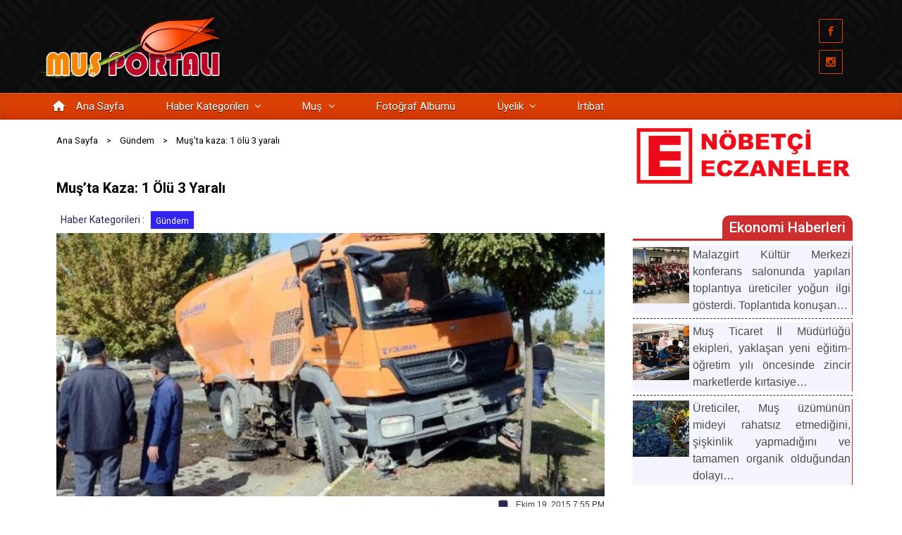

--- FILE ---
content_type: text/html; charset=UTF-8
request_url: https://www.mus.gen.tr/gundem/musta-kaza-1-olu-3-yarali/
body_size: 44704
content:
<!DOCTYPE html>
<html itemscope="itemscope" itemtype="http://schema.org/WebPage"lang="tr" class="no-js">
<head>
<meta charset="UTF-8"/>
<meta name="viewport" content="width=device-width, initial-scale=1.0"/>
<meta http-equiv="X-UA-Compatible" content="IE=edge">
<meta name='robots' content='index, follow, max-image-preview:large, max-snippet:-1, max-video-preview:-1'/>

<title>Muş&#039;ta kaza: 1 ölü 3 yaralı - Muş Haber ve Tanıtım</title>
<meta name="description" content="Muş haber, güncel Muş haberleri. Varto Bulanık Malazgirt Hasköy Korkut haberleri. Spor siyaset ekonomi futbol gündem seçim gazete haberi muş i"/>
<link rel="canonical" href="https://www.mus.gen.tr/gundem/musta-kaza-1-olu-3-yarali/"/>
<meta property="og:locale" content="tr_TR"/>
<meta property="og:type" content="article"/>
<meta property="og:title" content="Muş&#039;ta kaza: 1 ölü 3 yaralı - Muş Haber ve Tanıtım"/>
<meta property="og:description" content="Muş haber, güncel Muş haberleri. Varto Bulanık Malazgirt Hasköy Korkut haberleri. Spor siyaset ekonomi futbol gündem seçim gazete haberi muş i"/>
<meta property="og:url" content="https://www.mus.gen.tr/gundem/musta-kaza-1-olu-3-yarali/"/>
<meta property="og:site_name" content="Muş Haber ve Tanıtım"/>
<meta property="article:published_time" content="2015-10-19T19:55:38+00:00"/>
<meta property="og:image" content="https://www.mus.gen.tr/wp-content/uploads/2023/03/musta_kaza_1_olu_3_yarali_h6117.jpg"/>
<meta property="og:image:width" content="640"/>
<meta property="og:image:height" content="308"/>
<meta property="og:image:type" content="image/jpeg"/>
<meta name="author" content="Dostx"/>
<meta name="twitter:card" content="summary_large_image"/>
<meta name="twitter:label1" content="Yazan:"/>
<meta name="twitter:data1" content="Dostx"/>
<meta name="twitter:label2" content="Tahmini okuma süresi"/>
<meta name="twitter:data2" content="1 dakika"/>
<script type="application/ld+json" class="yoast-schema-graph">{"@context":"https://schema.org","@graph":[{"@type":"NewsArticle","@id":"https://www.mus.gen.tr/gundem/musta-kaza-1-olu-3-yarali/#article","isPartOf":{"@id":"https://www.mus.gen.tr/gundem/musta-kaza-1-olu-3-yarali/"},"author":{"name":"Dostx","@id":"https://www.mus.gen.tr/#/schema/person/81ecb3ca21fb82d041171422541c8951"},"headline":"Muş&#8217;ta kaza: 1 ölü 3 yaralı","datePublished":"2015-10-19T19:55:38+00:00","mainEntityOfPage":{"@id":"https://www.mus.gen.tr/gundem/musta-kaza-1-olu-3-yarali/"},"wordCount":151,"commentCount":0,"publisher":{"@id":"https://www.mus.gen.tr/#organization"},"image":{"@id":"https://www.mus.gen.tr/gundem/musta-kaza-1-olu-3-yarali/#primaryimage"},"thumbnailUrl":"https://www.mus.gen.tr/wp-content/uploads/2023/03/musta_kaza_1_olu_3_yarali_h6117.jpg","articleSection":["Gündem"],"inLanguage":"tr","potentialAction":[{"@type":"CommentAction","name":"Comment","target":["https://www.mus.gen.tr/gundem/musta-kaza-1-olu-3-yarali/#respond"]}]},{"@type":"WebPage","@id":"https://www.mus.gen.tr/gundem/musta-kaza-1-olu-3-yarali/","url":"https://www.mus.gen.tr/gundem/musta-kaza-1-olu-3-yarali/","name":"Muş'ta kaza: 1 ölü 3 yaralı - Muş Haber ve Tanıtım","isPartOf":{"@id":"https://www.mus.gen.tr/#website"},"primaryImageOfPage":{"@id":"https://www.mus.gen.tr/gundem/musta-kaza-1-olu-3-yarali/#primaryimage"},"image":{"@id":"https://www.mus.gen.tr/gundem/musta-kaza-1-olu-3-yarali/#primaryimage"},"thumbnailUrl":"https://www.mus.gen.tr/wp-content/uploads/2023/03/musta_kaza_1_olu_3_yarali_h6117.jpg","datePublished":"2015-10-19T19:55:38+00:00","description":"Muş haber, güncel Muş haberleri. Varto Bulanık Malazgirt Hasköy Korkut haberleri. Spor siyaset ekonomi futbol gündem seçim gazete haberi muş il rehberi","breadcrumb":{"@id":"https://www.mus.gen.tr/gundem/musta-kaza-1-olu-3-yarali/#breadcrumb"},"inLanguage":"tr","potentialAction":[{"@type":"ReadAction","target":["https://www.mus.gen.tr/gundem/musta-kaza-1-olu-3-yarali/"]}]},{"@type":"ImageObject","inLanguage":"tr","@id":"https://www.mus.gen.tr/gundem/musta-kaza-1-olu-3-yarali/#primaryimage","url":"https://www.mus.gen.tr/wp-content/uploads/2023/03/musta_kaza_1_olu_3_yarali_h6117.jpg","contentUrl":"https://www.mus.gen.tr/wp-content/uploads/2023/03/musta_kaza_1_olu_3_yarali_h6117.jpg","width":640,"height":308},{"@type":"BreadcrumbList","@id":"https://www.mus.gen.tr/gundem/musta-kaza-1-olu-3-yarali/#breadcrumb","itemListElement":[{"@type":"ListItem","position":1,"name":"Muş","item":"https://www.mus.gen.tr/"},{"@type":"ListItem","position":2,"name":"Muş&#8217;ta kaza: 1 ölü 3 yaralı"}]},{"@type":"WebSite","@id":"https://www.mus.gen.tr/#website","url":"https://www.mus.gen.tr/","name":"Muş Haber ve Tanıtım","description":"","publisher":{"@id":"https://www.mus.gen.tr/#organization"},"alternateName":"Muş Haber ve Tanıtım","potentialAction":[{"@type":"SearchAction","target":{"@type":"EntryPoint","urlTemplate":"https://www.mus.gen.tr/?s={search_term_string}"},"query-input":{"@type":"PropertyValueSpecification","valueRequired":true,"valueName":"search_term_string"}}],"inLanguage":"tr"},{"@type":"Organization","@id":"https://www.mus.gen.tr/#organization","name":"Muş Haber ve Tanıtım","alternateName":"Muş Haber ve Tanıtım","url":"https://www.mus.gen.tr/","logo":{"@type":"ImageObject","inLanguage":"tr","@id":"https://www.mus.gen.tr/#/schema/logo/image/","url":"https://www.mus.gen.tr/wp-content/uploads/2024/02/lale-ico-512x512-png8.png","contentUrl":"https://www.mus.gen.tr/wp-content/uploads/2024/02/lale-ico-512x512-png8.png","width":512,"height":512,"caption":"Muş Haber ve Tanıtım"},"image":{"@id":"https://www.mus.gen.tr/#/schema/logo/image/"}},{"@type":"Person","@id":"https://www.mus.gen.tr/#/schema/person/81ecb3ca21fb82d041171422541c8951","name":"Dostx","image":{"@type":"ImageObject","inLanguage":"tr","@id":"https://www.mus.gen.tr/#/schema/person/image/","url":"https://secure.gravatar.com/avatar/ef5f69daefa6846a4966838db239c9901a03ab6ac947100bfab36f797a4d7010?s=96&r=g&d=https://www.mus.gen.tr/wp-content/uploads/2023/03/varsayilan-kullanici-resmi.png","contentUrl":"https://secure.gravatar.com/avatar/ef5f69daefa6846a4966838db239c9901a03ab6ac947100bfab36f797a4d7010?s=96&r=g&d=https://www.mus.gen.tr/wp-content/uploads/2023/03/varsayilan-kullanici-resmi.png","caption":"Dostx"},"url":"https://www.mus.gen.tr/profil/dostx/"}]}</script>

<link rel='dns-prefetch' href='//www.googletagmanager.com'/>
<link rel='dns-prefetch' href='//use.fontawesome.com'/>
<link rel='dns-prefetch' href='//pagead2.googlesyndication.com'/>
<link rel="alternate" type="application/rss+xml" title="Muş Haber ve Tanıtım &raquo; akışı" href="https://www.mus.gen.tr/feed/"/>
<link rel="alternate" type="application/rss+xml" title="Muş Haber ve Tanıtım &raquo; yorum akışı" href="https://www.mus.gen.tr/comments/feed/"/>
<link rel="alternate" type="application/rss+xml" title="Muş Haber ve Tanıtım &raquo; Muş&#8217;ta kaza: 1 ölü 3 yaralı yorum akışı" href="https://www.mus.gen.tr/gundem/musta-kaza-1-olu-3-yarali/feed/"/>
<link rel="alternate" title="oEmbed (JSON)" type="application/json+oembed" href="https://www.mus.gen.tr/wp-json/oembed/1.0/embed?url=https%3A%2F%2Fwww.mus.gen.tr%2Fgundem%2Fmusta-kaza-1-olu-3-yarali%2F"/>
<link rel="alternate" title="oEmbed (XML)" type="text/xml+oembed" href="https://www.mus.gen.tr/wp-json/oembed/1.0/embed?url=https%3A%2F%2Fwww.mus.gen.tr%2Fgundem%2Fmusta-kaza-1-olu-3-yarali%2F&#038;format=xml"/>
<script id="advads-ready">window.advanced_ads_ready=function(e,a){a=a||"complete";var d=function(e){return"interactive"===a?"loading"!==e:"complete"===e};d(document.readyState)?e():document.addEventListener("readystatechange",(function(a){d(a.target.readyState)&&e()}),{once:"interactive"===a})},window.advanced_ads_ready_queue=window.advanced_ads_ready_queue||[];</script>
<style id='wp-img-auto-sizes-contain-inline-css' type='text/css'>img:is([sizes=auto i],[sizes^="auto," i]){contain-intrinsic-size:3000px 1500px}</style>
<link rel='stylesheet' id='ayecode-ui-css' href='https://www.mus.gen.tr/wp-content/plugins/userswp/vendor/ayecode/wp-ayecode-ui/assets/css/ayecode-ui-compatibility.css' type='text/css' media='all'/>
<style id='ayecode-ui-inline-css' type='text/css'>.bsui .btn-outline-primary,.bsui .btn-link.btn-primary,.bsui a,.bsui .btn-link,.bsui .page-link{color:#fcb900}.bsui .text-primary{color:#fcb900!important}.bsui .btn-primary,.bsui .btn-primary.disabled,.bsui .btn-primary:disabled,.bsui .btn-outline-primary:hover,.bsui .btn-outline-primary:not(:disabled):not(.disabled).active,.bsui .btn-outline-primary:not(:disabled):not(.disabled):active,.bsui .show>.btn-outline-primary.dropdown-toggle,.bsui .badge-primary,.bsui .alert-primary,.bsui .bg-primary,.bsui .dropdown-item.active,.bsui .custom-control-input:checked~.custom-control-label::before,.bsui .custom-checkbox .custom-control-input:indeterminate~.custom-control-label::before,.bsui .nav-pills .nav-link.active,.bsui .nav-pills .show>.nav-link,.bsui .page-item.active .page-link,.bsui .progress-bar,.bsui .list-group-item.active,.bsui .select2-container .select2-results__option--highlighted.select2-results__option[aria-selected=true]{background-color:#fcb900}.bsui .bg-primary{background-color:#fcb900!important}.bsui .btn-primary,.bsui .btn-primary.disabled,.bsui .btn-primary:disabled,.bsui .btn-outline-primary,.bsui .btn-outline-primary:hover,.bsui .btn-outline-primary:not(:disabled):not(.disabled).active,.bsui .btn-outline-primary:not(:disabled):not(.disabled):active,.bsui .show>.btn-outline-primary.dropdown-toggle,.bsui .alert-primary,.bsui .custom-control-input:checked~.custom-control-label::before,.bsui .custom-checkbox .custom-control-input:indeterminate~.custom-control-label::before,.bsui .page-item.active .page-link,.bsui .list-group-item.active{border-color:#fcb900}.bsui .border-primary{border-color:#fcb900!important}.bsui .bg-primary{fill:#fcb900}.bsui .bg-primary{fill:#fcb900!important}.bsui .btn-primary:hover,.bsui .btn-primary:focus,.bsui .btn-primary.focus{background-color:#eaac00;border-color:#e3a700}.bsui .btn-outline-primary:not(:disabled):not(.disabled):active:focus,.bsui .btn-outline-primary:not(:disabled):not(.disabled).active:focus,.show>.bsui .btn-outline-primary.dropdown-toggle:focus{box-shadow:0 0 0 .2rem #fcb90040}.bsui .btn-primary:not(:disabled):not(.disabled):active,.bsui .btn-primary:not(:disabled):not(.disabled).active,.show>.bsui .btn-primary.dropdown-toggle{background-color:#e3a700;border-color:#dda200}.bsui .btn-primary:not(:disabled):not(.disabled):active:focus,.bsui .btn-primary:not(:disabled):not(.disabled).active:focus,.show>.bsui .btn-primary.dropdown-toggle:focus{box-shadow:0 0 0 .2rem #fcb90040}.bsui .dropdown-item.active,.bsui .dropdown-item:active{background-color:#fcb900}.bsui .form-control:focus{border-color:#fdcb40;box-shadow:0 0 0 .2rem #fcb90040}.bsui .page-link:focus{box-shadow:0 0 0 .2rem #fcb90040}.bsui .btn-outline-secondary,.bsui .btn-link.btn-secondary{color:#de1b1b}.bsui .text-secondary{color:#de1b1b!important}.bsui .btn-secondary,.bsui .btn-secondary.disabled,.bsui .btn-secondary:disabled,.bsui .btn-outline-secondary:hover,.bsui .btn-outline-secondary:not(:disabled):not(.disabled).active,.bsui .btn-outline-secondary:not(:disabled):not(.disabled):active,.bsui .show>.btn-outline-secondary.dropdown-toggle,.bsui .badge-secondary,.bsui .alert-secondary,.bsui .bg-secondary{background-color:#de1b1b}.bsui .bg-secondary{background-color:#de1b1b!important}.bsui .btn-secondary,.bsui .btn-secondary.disabled,.bsui .btn-secondary:disabled,.bsui .btn-outline-secondary,.bsui .btn-outline-secondary:hover,.bsui .btn-outline-secondary:not(:disabled):not(.disabled).active,.bsui .btn-outline-secondary:not(:disabled):not(.disabled):active,.bsui .show>.btn-outline-secondary.dropdown-toggle,.bsui .alert-secondary{border-color:#de1b1b}.bsui .border-secondary{border-color:#de1b1b!important}.bsui .bg-secondary{fill:#de1b1b}.bsui .bg-secondary{fill:#de1b1b!important}.bsui .btn-secondary:hover,.bsui .btn-secondary:focus,.bsui .btn-secondary.focus{background-color:#ce1919;border-color:#c81919}.bsui .btn-outline-secondary:not(:disabled):not(.disabled):active:focus,.bsui .btn-outline-secondary:not(:disabled):not(.disabled).active:focus,.show>.bsui .btn-outline-secondary.dropdown-toggle:focus{box-shadow:0 0 0 .2rem #de1b1b40}.bsui .btn-secondary:not(:disabled):not(.disabled):active,.bsui .btn-secondary:not(:disabled):not(.disabled).active,.show>.bsui .btn-secondary.dropdown-toggle{background-color:#c81919;border-color:#c31818}.bsui .btn-secondary:not(:disabled):not(.disabled):active:focus,.bsui .btn-secondary:not(:disabled):not(.disabled).active:focus,.show>.bsui .btn-secondary.dropdown-toggle:focus{box-shadow:0 0 0 .2rem #de1b1b40}body.modal-open #wpadminbar{z-index:999}.embed-responsive-16by9 .fluid-width-video-wrapper{padding:0!important;position:initial}</style>
<link rel='stylesheet' id='wp-block-library-css' href='https://www.mus.gen.tr/wp-content/plugins/gutenberg/build/styles/block-library/style.min.css' type='text/css' media='all'/>
<style id='wp-block-columns-inline-css' type='text/css'>.wp-block-columns{box-sizing:border-box;display:flex;flex-wrap:wrap!important}@media(min-width:782px){.wp-block-columns{flex-wrap:nowrap!important}}.wp-block-columns{align-items:normal!important}.wp-block-columns.are-vertically-aligned-top{align-items:flex-start}.wp-block-columns.are-vertically-aligned-center{align-items:center}.wp-block-columns.are-vertically-aligned-bottom{align-items:flex-end}@media(max-width:781px){.wp-block-columns:not(.is-not-stacked-on-mobile)>.wp-block-column{flex-basis:100%!important}}@media(min-width:782px){.wp-block-columns:not(.is-not-stacked-on-mobile)>.wp-block-column{flex-basis:0;flex-grow:1}.wp-block-columns:not(.is-not-stacked-on-mobile)>.wp-block-column[style*=flex-basis]{flex-grow:0}}.wp-block-columns.is-not-stacked-on-mobile{flex-wrap:nowrap!important}.wp-block-columns.is-not-stacked-on-mobile>.wp-block-column{flex-basis:0;flex-grow:1}.wp-block-columns.is-not-stacked-on-mobile>.wp-block-column[style*=flex-basis]{flex-grow:0}:where(.wp-block-columns){margin-bottom:1.75em}:where(.wp-block-columns.has-background){padding:1.25em 2.375em}.wp-block-column{flex-grow:1;min-width:0;overflow-wrap:break-word;word-break:break-word}.wp-block-column.is-vertically-aligned-top{align-self:flex-start}.wp-block-column.is-vertically-aligned-center{align-self:center}.wp-block-column.is-vertically-aligned-bottom{align-self:flex-end}.wp-block-column.is-vertically-aligned-stretch{align-self:stretch}.wp-block-column.is-vertically-aligned-bottom,.wp-block-column.is-vertically-aligned-center,.wp-block-column.is-vertically-aligned-top{width:100%}</style>
<style id='wp-block-spacer-inline-css' type='text/css'>.wp-block-spacer{clear:both}</style>
<style id='wp-block-image-inline-css' type='text/css'>.wp-block-image>a,.wp-block-image>figure>a{display:inline-block}.wp-block-image img{box-sizing:border-box;height:auto;max-width:100%;vertical-align:bottom}@media not (prefers-reduced-motion){.wp-block-image img.hide{visibility:hidden}.wp-block-image img.show{animation:show-content-image .4s}}.wp-block-image[style*=border-radius] img,.wp-block-image[style*=border-radius]>a{border-radius:inherit}.wp-block-image.has-custom-border img{box-sizing:border-box}.wp-block-image.aligncenter{text-align:center}.wp-block-image.alignfull>a,.wp-block-image.alignwide>a{width:100%}.wp-block-image.alignfull img,.wp-block-image.alignwide img{height:auto;width:100%}.wp-block-image .aligncenter,.wp-block-image .alignleft,.wp-block-image .alignright,.wp-block-image.aligncenter,.wp-block-image.alignleft,.wp-block-image.alignright{display:table}.wp-block-image .aligncenter>figcaption,.wp-block-image .alignleft>figcaption,.wp-block-image .alignright>figcaption,.wp-block-image.aligncenter>figcaption,.wp-block-image.alignleft>figcaption,.wp-block-image.alignright>figcaption{caption-side:bottom;display:table-caption}.wp-block-image .alignleft{float:left;margin:.5em 1em .5em 0}.wp-block-image .alignright{float:right;margin:.5em 0 .5em 1em}.wp-block-image .aligncenter{margin-left:auto;margin-right:auto}.wp-block-image :where(figcaption){margin-bottom:1em;margin-top:.5em}.wp-block-image.is-style-circle-mask img{border-radius:9999px}@supports ((-webkit-mask-image:none) or (mask-image:none)) or (-webkit-mask-image:none){.wp-block-image.is-style-circle-mask img{border-radius:0;-webkit-mask-image:url('data:image/svg+xml;utf8,<svg viewBox="0 0 100 100" xmlns="http://www.w3.org/2000/svg"><circle cx="50" cy="50" r="50"/></svg>');mask-image:url('data:image/svg+xml;utf8,<svg viewBox="0 0 100 100" xmlns="http://www.w3.org/2000/svg"><circle cx="50" cy="50" r="50"/></svg>');mask-mode:alpha;-webkit-mask-position:center;mask-position:center;-webkit-mask-repeat:no-repeat;mask-repeat:no-repeat;-webkit-mask-size:contain;mask-size:contain}}:root :where(.wp-block-image.is-style-rounded img,.wp-block-image .is-style-rounded img){border-radius:9999px}.wp-block-image figure{margin:0}.wp-lightbox-container{display:flex;flex-direction:column;position:relative}.wp-lightbox-container img{cursor:zoom-in}.wp-lightbox-container img:hover+button{opacity:1}.wp-lightbox-container button{align-items:center;backdrop-filter:blur(16px) saturate(180%);background-color:#5a5a5a40;border:none;border-radius:4px;cursor:zoom-in;display:flex;height:20px;justify-content:center;opacity:0;padding:0;position:absolute;right:16px;text-align:center;top:16px;width:20px;z-index:100}@media not (prefers-reduced-motion){.wp-lightbox-container button{transition:opacity .2s ease}}.wp-lightbox-container button:focus-visible{outline:3px auto #5a5a5a40;outline:3px auto -webkit-focus-ring-color;outline-offset:3px}.wp-lightbox-container button:hover{cursor:pointer;opacity:1}.wp-lightbox-container button:focus{opacity:1}.wp-lightbox-container button:focus,.wp-lightbox-container button:hover,.wp-lightbox-container button:not(:hover):not(:active):not(.has-background){background-color:#5a5a5a40;border:none}.wp-lightbox-overlay{box-sizing:border-box;cursor:zoom-out;height:100vh;left:0;overflow:hidden;position:fixed;top:0;visibility:hidden;width:100%;z-index:100000}.wp-lightbox-overlay .close-button{align-items:center;cursor:pointer;display:flex;justify-content:center;min-height:40px;min-width:40px;padding:0;position:absolute;right:calc(env(safe-area-inset-right) + 16px);top:calc(env(safe-area-inset-top) + 16px);z-index:5000000}.wp-lightbox-overlay .close-button:focus,.wp-lightbox-overlay .close-button:hover,.wp-lightbox-overlay .close-button:not(:hover):not(:active):not(.has-background){background:none;border:none}.wp-lightbox-overlay .lightbox-image-container{height:var(--wp--lightbox-container-height);left:50%;overflow:hidden;position:absolute;top:50%;transform:translate(-50%,-50%);transform-origin:top left;width:var(--wp--lightbox-container-width);z-index:9999999999}.wp-lightbox-overlay .wp-block-image{align-items:center;box-sizing:border-box;display:flex;height:100%;justify-content:center;margin:0;position:relative;transform-origin:0 0;width:100%;z-index:3000000}.wp-lightbox-overlay .wp-block-image img{height:var(--wp--lightbox-image-height);min-height:var(--wp--lightbox-image-height);min-width:var(--wp--lightbox-image-width);width:var(--wp--lightbox-image-width)}.wp-lightbox-overlay .wp-block-image figcaption{display:none}.wp-lightbox-overlay button{background:none;border:none}.wp-lightbox-overlay .scrim{background-color:#fff;height:100%;opacity:.9;position:absolute;width:100%;z-index:2000000}.wp-lightbox-overlay.active{visibility:visible}@media not (prefers-reduced-motion){.wp-lightbox-overlay.active{animation:turn-on-visibility .25s both}.wp-lightbox-overlay.active img{animation:turn-on-visibility .35s both}.wp-lightbox-overlay.show-closing-animation:not(.active){animation:turn-off-visibility .35s both}.wp-lightbox-overlay.show-closing-animation:not(.active) img{animation:turn-off-visibility .25s both}.wp-lightbox-overlay.zoom.active{animation:none;opacity:1;visibility:visible}.wp-lightbox-overlay.zoom.active .lightbox-image-container{animation:lightbox-zoom-in .4s}.wp-lightbox-overlay.zoom.active .lightbox-image-container img{animation:none}.wp-lightbox-overlay.zoom.active .scrim{animation:turn-on-visibility .4s forwards}.wp-lightbox-overlay.zoom.show-closing-animation:not(.active){animation:none}.wp-lightbox-overlay.zoom.show-closing-animation:not(.active) .lightbox-image-container{animation:lightbox-zoom-out .4s}.wp-lightbox-overlay.zoom.show-closing-animation:not(.active) .lightbox-image-container img{animation:none}.wp-lightbox-overlay.zoom.show-closing-animation:not(.active) .scrim{animation:turn-off-visibility .4s forwards}}@keyframes show-content-image{0%{visibility:hidden}99%{visibility:hidden}to{visibility:visible}}@keyframes turn-on-visibility{0%{opacity:0}to{opacity:1}}@keyframes turn-off-visibility{0%{opacity:1;visibility:visible}99%{opacity:0;visibility:visible}to{opacity:0;visibility:hidden}}@keyframes lightbox-zoom-in{0%{transform:translate(calc((-100vw + var(--wp--lightbox-scrollbar-width))/2 + var(--wp--lightbox-initial-left-position)),calc(-50vh + var(--wp--lightbox-initial-top-position))) scale(var(--wp--lightbox-scale))}to{transform:translate(-50%,-50%) scale(1)}}@keyframes lightbox-zoom-out{0%{transform:translate(-50%,-50%) scale(1);visibility:visible}99%{visibility:visible}to{transform:translate(calc((-100vw + var(--wp--lightbox-scrollbar-width))/2 + var(--wp--lightbox-initial-left-position)),calc(-50vh + var(--wp--lightbox-initial-top-position))) scale(var(--wp--lightbox-scale));visibility:hidden}}</style>
<style id='wp-block-tag-cloud-inline-css' type='text/css'>.wp-block-tag-cloud{box-sizing:border-box}.wp-block-tag-cloud.aligncenter{justify-content:center;text-align:center}.wp-block-tag-cloud a{display:inline-block;margin-right:5px}.wp-block-tag-cloud span{display:inline-block;margin-left:5px;text-decoration:none}:root :where(.wp-block-tag-cloud.is-style-outline){display:flex;flex-wrap:wrap;gap:1ch}:root :where(.wp-block-tag-cloud.is-style-outline a){border:1px solid;font-size:unset!important;margin-right:0;padding:1ch 2ch;text-decoration:none!important}</style>
<style id='global-styles-inline-css' type='text/css'>:root{--wp--preset--aspect-ratio--square:1;--wp--preset--aspect-ratio--4-3:4/3;--wp--preset--aspect-ratio--3-4:3/4;--wp--preset--aspect-ratio--3-2:3/2;--wp--preset--aspect-ratio--2-3:2/3;--wp--preset--aspect-ratio--16-9:16/9;--wp--preset--aspect-ratio--9-16:9/16;--wp--preset--color--black:#000000;--wp--preset--color--cyan-bluish-gray:#abb8c3;--wp--preset--color--white:#ffffff;--wp--preset--color--pale-pink:#f78da7;--wp--preset--color--vivid-red:#cf2e2e;--wp--preset--color--luminous-vivid-orange:#ff6900;--wp--preset--color--luminous-vivid-amber:#fcb900;--wp--preset--color--light-green-cyan:#7bdcb5;--wp--preset--color--vivid-green-cyan:#00d084;--wp--preset--color--pale-cyan-blue:#8ed1fc;--wp--preset--color--vivid-cyan-blue:#0693e3;--wp--preset--color--vivid-purple:#9b51e0;--wp--preset--gradient--vivid-cyan-blue-to-vivid-purple:linear-gradient(135deg,rgb(6,147,227) 0%,rgb(155,81,224) 100%);--wp--preset--gradient--light-green-cyan-to-vivid-green-cyan:linear-gradient(135deg,rgb(122,220,180) 0%,rgb(0,208,130) 100%);--wp--preset--gradient--luminous-vivid-amber-to-luminous-vivid-orange:linear-gradient(135deg,rgb(252,185,0) 0%,rgb(255,105,0) 100%);--wp--preset--gradient--luminous-vivid-orange-to-vivid-red:linear-gradient(135deg,rgb(255,105,0) 0%,rgb(207,46,46) 100%);--wp--preset--gradient--very-light-gray-to-cyan-bluish-gray:linear-gradient(135deg,rgb(238,238,238) 0%,rgb(169,184,195) 100%);--wp--preset--gradient--cool-to-warm-spectrum:linear-gradient(135deg,rgb(74,234,220) 0%,rgb(151,120,209) 20%,rgb(207,42,186) 40%,rgb(238,44,130) 60%,rgb(251,105,98) 80%,rgb(254,248,76) 100%);--wp--preset--gradient--blush-light-purple:linear-gradient(135deg,rgb(255,206,236) 0%,rgb(152,150,240) 100%);--wp--preset--gradient--blush-bordeaux:linear-gradient(135deg,rgb(254,205,165) 0%,rgb(254,45,45) 50%,rgb(107,0,62) 100%);--wp--preset--gradient--luminous-dusk:linear-gradient(135deg,rgb(255,203,112) 0%,rgb(199,81,192) 50%,rgb(65,88,208) 100%);--wp--preset--gradient--pale-ocean:linear-gradient(135deg,rgb(255,245,203) 0%,rgb(182,227,212) 50%,rgb(51,167,181) 100%);--wp--preset--gradient--electric-grass:linear-gradient(135deg,rgb(202,248,128) 0%,rgb(113,206,126) 100%);--wp--preset--gradient--midnight:linear-gradient(135deg,rgb(2,3,129) 0%,rgb(40,116,252) 100%);--wp--preset--font-size--small:13px;--wp--preset--font-size--medium:20px;--wp--preset--font-size--large:36px;--wp--preset--font-size--x-large:42px;--wp--preset--spacing--20:0.44rem;--wp--preset--spacing--30:0.67rem;--wp--preset--spacing--40:1rem;--wp--preset--spacing--50:1.5rem;--wp--preset--spacing--60:2.25rem;--wp--preset--spacing--70:3.38rem;--wp--preset--spacing--80:5.06rem;--wp--preset--shadow--natural:6px 6px 9px rgba(0, 0, 0, 0.2);--wp--preset--shadow--deep:12px 12px 50px rgba(0, 0, 0, 0.4);--wp--preset--shadow--sharp:6px 6px 0px rgba(0, 0, 0, 0.2);--wp--preset--shadow--outlined:6px 6px 0px -3px rgb(255, 255, 255), 6px 6px rgb(0, 0, 0);--wp--preset--shadow--crisp:6px 6px 0px rgb(0, 0, 0);}:where(body){margin:0;}:where(.is-layout-flex){gap:0.5em;}:where(.is-layout-grid){gap:0.5em;}body .is-layout-flex{display:flex;}.is-layout-flex{flex-wrap:wrap;align-items:center;}.is-layout-flex > :is(*, div){margin:0;}body .is-layout-grid{display:grid;}.is-layout-grid > :is(*, div){margin:0;}body{padding-top:0px;padding-right:0px;padding-bottom:0px;padding-left:0px;}a:where(:not(.wp-element-button)){text-decoration:underline;}:root :where(.wp-element-button, .wp-block-button__link){background-color:#32373c;border-width:0;color:#fff;font-family:inherit;font-size:inherit;font-style:inherit;font-weight:inherit;letter-spacing:inherit;line-height:inherit;padding-top:calc(0.667em + 2px);padding-right:calc(1.333em + 2px);padding-bottom:calc(0.667em + 2px);padding-left:calc(1.333em + 2px);text-decoration:none;text-transform:inherit;}.has-black-color{color:var(--wp--preset--color--black) !important;}.has-cyan-bluish-gray-color{color:var(--wp--preset--color--cyan-bluish-gray) !important;}.has-white-color{color:var(--wp--preset--color--white) !important;}.has-pale-pink-color{color:var(--wp--preset--color--pale-pink) !important;}.has-vivid-red-color{color:var(--wp--preset--color--vivid-red) !important;}.has-luminous-vivid-orange-color{color:var(--wp--preset--color--luminous-vivid-orange) !important;}.has-luminous-vivid-amber-color{color:var(--wp--preset--color--luminous-vivid-amber) !important;}.has-light-green-cyan-color{color:var(--wp--preset--color--light-green-cyan) !important;}.has-vivid-green-cyan-color{color:var(--wp--preset--color--vivid-green-cyan) !important;}.has-pale-cyan-blue-color{color:var(--wp--preset--color--pale-cyan-blue) !important;}.has-vivid-cyan-blue-color{color:var(--wp--preset--color--vivid-cyan-blue) !important;}.has-vivid-purple-color{color:var(--wp--preset--color--vivid-purple) !important;}.has-black-background-color{background-color:var(--wp--preset--color--black) !important;}.has-cyan-bluish-gray-background-color{background-color:var(--wp--preset--color--cyan-bluish-gray) !important;}.has-white-background-color{background-color:var(--wp--preset--color--white) !important;}.has-pale-pink-background-color{background-color:var(--wp--preset--color--pale-pink) !important;}.has-vivid-red-background-color{background-color:var(--wp--preset--color--vivid-red) !important;}.has-luminous-vivid-orange-background-color{background-color:var(--wp--preset--color--luminous-vivid-orange) !important;}.has-luminous-vivid-amber-background-color{background-color:var(--wp--preset--color--luminous-vivid-amber) !important;}.has-light-green-cyan-background-color{background-color:var(--wp--preset--color--light-green-cyan) !important;}.has-vivid-green-cyan-background-color{background-color:var(--wp--preset--color--vivid-green-cyan) !important;}.has-pale-cyan-blue-background-color{background-color:var(--wp--preset--color--pale-cyan-blue) !important;}.has-vivid-cyan-blue-background-color{background-color:var(--wp--preset--color--vivid-cyan-blue) !important;}.has-vivid-purple-background-color{background-color:var(--wp--preset--color--vivid-purple) !important;}.has-black-border-color{border-color:var(--wp--preset--color--black) !important;}.has-cyan-bluish-gray-border-color{border-color:var(--wp--preset--color--cyan-bluish-gray) !important;}.has-white-border-color{border-color:var(--wp--preset--color--white) !important;}.has-pale-pink-border-color{border-color:var(--wp--preset--color--pale-pink) !important;}.has-vivid-red-border-color{border-color:var(--wp--preset--color--vivid-red) !important;}.has-luminous-vivid-orange-border-color{border-color:var(--wp--preset--color--luminous-vivid-orange) !important;}.has-luminous-vivid-amber-border-color{border-color:var(--wp--preset--color--luminous-vivid-amber) !important;}.has-light-green-cyan-border-color{border-color:var(--wp--preset--color--light-green-cyan) !important;}.has-vivid-green-cyan-border-color{border-color:var(--wp--preset--color--vivid-green-cyan) !important;}.has-pale-cyan-blue-border-color{border-color:var(--wp--preset--color--pale-cyan-blue) !important;}.has-vivid-cyan-blue-border-color{border-color:var(--wp--preset--color--vivid-cyan-blue) !important;}.has-vivid-purple-border-color{border-color:var(--wp--preset--color--vivid-purple) !important;}.has-vivid-cyan-blue-to-vivid-purple-gradient-background{background:var(--wp--preset--gradient--vivid-cyan-blue-to-vivid-purple) !important;}.has-light-green-cyan-to-vivid-green-cyan-gradient-background{background:var(--wp--preset--gradient--light-green-cyan-to-vivid-green-cyan) !important;}.has-luminous-vivid-amber-to-luminous-vivid-orange-gradient-background{background:var(--wp--preset--gradient--luminous-vivid-amber-to-luminous-vivid-orange) !important;}.has-luminous-vivid-orange-to-vivid-red-gradient-background{background:var(--wp--preset--gradient--luminous-vivid-orange-to-vivid-red) !important;}.has-very-light-gray-to-cyan-bluish-gray-gradient-background{background:var(--wp--preset--gradient--very-light-gray-to-cyan-bluish-gray) !important;}.has-cool-to-warm-spectrum-gradient-background{background:var(--wp--preset--gradient--cool-to-warm-spectrum) !important;}.has-blush-light-purple-gradient-background{background:var(--wp--preset--gradient--blush-light-purple) !important;}.has-blush-bordeaux-gradient-background{background:var(--wp--preset--gradient--blush-bordeaux) !important;}.has-luminous-dusk-gradient-background{background:var(--wp--preset--gradient--luminous-dusk) !important;}.has-pale-ocean-gradient-background{background:var(--wp--preset--gradient--pale-ocean) !important;}.has-electric-grass-gradient-background{background:var(--wp--preset--gradient--electric-grass) !important;}.has-midnight-gradient-background{background:var(--wp--preset--gradient--midnight) !important;}.has-small-font-size{font-size:var(--wp--preset--font-size--small) !important;}.has-medium-font-size{font-size:var(--wp--preset--font-size--medium) !important;}.has-large-font-size{font-size:var(--wp--preset--font-size--large) !important;}.has-x-large-font-size{font-size:var(--wp--preset--font-size--x-large) !important;}:where(.wp-block-columns.is-layout-flex){gap:2em;}:where(.wp-block-columns.is-layout-grid){gap:2em;}</style>
<style id='core-block-supports-inline-css' type='text/css'>.wp-container-core-columns-is-layout-7717c9f3{flex-wrap:nowrap;}</style>
<style id='classic-theme-styles-inline-css' type='text/css'>.wp-block-button__link{background-color:#32373c;border-radius:9999px;box-shadow:none;color:#fff;font-size:1.125em;padding:calc(.667em + 2px) calc(1.333em + 2px);text-decoration:none}.wp-block-file__button{background:#32373c;color:#fff}.wp-block-accordion-heading{margin:0}.wp-block-accordion-heading__toggle{background-color:inherit!important;color:inherit!important}.wp-block-accordion-heading__toggle:not(:focus-visible){outline:none}.wp-block-accordion-heading__toggle:focus,.wp-block-accordion-heading__toggle:hover{background-color:inherit!important;border:none;box-shadow:none;color:inherit;padding:var(--wp--preset--spacing--20,1em) 0;text-decoration:none}.wp-block-accordion-heading__toggle:focus-visible{outline:auto;outline-offset:0}</style>
<link rel='stylesheet' id='slider-css' href='https://www.mus.gen.tr/wp-content/plugins/sm-vertical-menu//assets/css/style.css' type='text/css' media='all'/>
<style id='wpxpo-global-style-inline-css' type='text/css'>:root{--preset-color1:#00ADB5 --preset-color2:#F08A5D --preset-color3:#B83B5E --preset-color4:#B83B5E --preset-color5:#71C9CE --preset-color6:#F38181 --preset-color7:#FF2E63 --preset-color8:#EEEEEE --preset-color9:#F9ED69}</style>
<style id='ultp-preset-colors-style-inline-css' type='text/css'>:root{--postx_preset_Base_1_color:#f4f4ff;--postx_preset_Base_2_color:#dddff8;--postx_preset_Base_3_color:#B4B4D6;--postx_preset_Primary_color:#3323f0;--postx_preset_Secondary_color:#4a5fff;--postx_preset_Tertiary_color:#FFFFFF;--postx_preset_Contrast_3_color:#545472;--postx_preset_Contrast_2_color:#262657;--postx_preset_Contrast_1_color:#10102e;--postx_preset_Over_Primary_color:#ffffff;}</style>
<style id='ultp-preset-gradient-style-inline-css' type='text/css'>:root{--postx_preset_Primary_to_Secondary_to_Right_gradient:linear-gradient(90deg, var(--postx_preset_Primary_color) 0%, var(--postx_preset_Secondary_color) 100%);--postx_preset_Primary_to_Secondary_to_Bottom_gradient:linear-gradient(180deg, var(--postx_preset_Primary_color) 0%, var(--postx_preset_Secondary_color) 100%);--postx_preset_Secondary_to_Primary_to_Right_gradient:linear-gradient(90deg, var(--postx_preset_Secondary_color) 0%, var(--postx_preset_Primary_color) 100%);--postx_preset_Secondary_to_Primary_to_Bottom_gradient:linear-gradient(180deg, var(--postx_preset_Secondary_color) 0%, var(--postx_preset_Primary_color) 100%);--postx_preset_Cold_Evening_gradient:linear-gradient(0deg, rgb(12, 52, 131) 0%, rgb(162, 182, 223) 100%, rgb(107, 140, 206) 100%, rgb(162, 182, 223) 100%);--postx_preset_Purple_Division_gradient:linear-gradient(0deg, rgb(112, 40, 228) 0%, rgb(229, 178, 202) 100%);--postx_preset_Over_Sun_gradient:linear-gradient(60deg, rgb(171, 236, 214) 0%, rgb(251, 237, 150) 100%);--postx_preset_Morning_Salad_gradient:linear-gradient(-255deg, rgb(183, 248, 219) 0%, rgb(80, 167, 194) 100%);--postx_preset_Fabled_Sunset_gradient:linear-gradient(-270deg, rgb(35, 21, 87) 0%, rgb(68, 16, 122) 29%, rgb(255, 19, 97) 67%, rgb(255, 248, 0) 100%);}</style>
<style id='ultp-preset-typo-style-inline-css' type='text/css'>@import url('https://fonts.googleapis.com/css?family=Roboto:100,100i,300,300i,400,400i,500,500i,700,700i,900,900i'); :root{--postx_preset_Heading_typo_font_family:Roboto;--postx_preset_Heading_typo_font_family_type:sans-serif;--postx_preset_Heading_typo_font_weight:600;--postx_preset_Heading_typo_text_transform:capitalize;--postx_preset_Body_and_Others_typo_font_family:Roboto;--postx_preset_Body_and_Others_typo_font_family_type:sans-serif;--postx_preset_Body_and_Others_typo_font_weight:400;--postx_preset_Body_and_Others_typo_text_transform:lowercase;--postx_preset_body_typo_font_size_lg:16px;--postx_preset_paragraph_1_typo_font_size_lg:12px;--postx_preset_paragraph_2_typo_font_size_lg:12px;--postx_preset_paragraph_3_typo_font_size_lg:12px;--postx_preset_heading_h1_typo_font_size_lg:42px;--postx_preset_heading_h2_typo_font_size_lg:36px;--postx_preset_heading_h3_typo_font_size_lg:30px;--postx_preset_heading_h4_typo_font_size_lg:24px;--postx_preset_heading_h5_typo_font_size_lg:20px;--postx_preset_heading_h6_typo_font_size_lg:16px;}</style>
<link rel='stylesheet' id='ultp-style-css' href='https://www.mus.gen.tr/wp-content/plugins/ultimate-post/assets/css/style.min.css' type='text/css' media='all'/>
<style id='ultp-post-72929-inline-css' type='text/css'>.ultp-block-1f9873 .ultp-builder-breadcrumb li , .ultp-block-1f9873 .ultp-builder-breadcrumb li a{font-size:13px;}.ultp-block-1f9873 .ultp-block-wrapper{margin:0px 10px 0px 10px;}@media(max-width:767px){.ultp-block-1f9873 .ultp-block-wrapper { margin:0px 10px 0px 10px; }}.ultp-block-1f9873 .ultp-builder-breadcrumb li{color:#000000}.ultp-block-1f9873 .ultp-builder-breadcrumb li > a{color:#000000}.ultp-block-1f9873 .ultp-builder-breadcrumb li a:hover{color:#ff6900}.ultp-block-1f9873 .ultp-builder-breadcrumb li , .ultp-block-1f9873 .ultp-builder-breadcrumb li a{font-weight:400;}.ultp-block-1f9873 li:not(.ultp-breadcrumb-separator){margin:0 12px;}@media(min-width:992px){}@media only screen and (max-width: 991px) and (min-width: 768px){}@media(max-width:767px){.ultp-block-1f9873 {display:none;}}.ultp-block-0c88b3 .ultp-builder-title{margin:0} .ultp-block-0c88b3 .ultp-builder-title , .edit-post-visual-editor .ultp-block-0c88b3 .ultp-builder-title{font-size:20px;}.ultp-block-0c88b3 .ultp-builder-title{text-align:left;}.ultp-block-0c88b3 .ultp-block-wrapper{margin:0px 10px 15px 10px;}@media(max-width:767px){.ultp-block-0c88b3 .ultp-block-wrapper { margin:0px 10px 0px 10px; }}.ultp-block-0c88b3 .ultp-builder-title, .edit-post-visual-editor .ultp-block-0c88b3 .ultp-builder-title{color:#000000;}.ultp-block-0c88b3 .ultp-builder-title{margin:0} .ultp-block-0c88b3 .ultp-builder-title , .edit-post-visual-editor .ultp-block-0c88b3 .ultp-builder-title{font-weight:700;text-transform:capitalize;}@media(min-width:992px){}@media only screen and (max-width: 991px) and (min-width: 768px){}@media(max-width:767px){}.ultp-block-be2787 .ultp-category-list:not(:first-child){margin-left:8px}.ultp-block-be2787 .ultp-category-list{padding:5px 7px 2px 7px}.ultp-block-be2787 .cat-builder-label{margin-right:8px}.ultp-block-be2787 .cat-builder-label{padding:8px 0px 8px 6px}.ultp-block-be2787 .ultp-builder-category svg{height:16px;width:16px}.ultp-block-be2787 .ultp-builder-category svg{margin-right:10px}.ultp-block-be2787 .ultp-block-wrapper{margin:0px 10px 0px 10px;}@media(max-width:767px){.ultp-block-be2787 .ultp-block-wrapper { margin:0px 10px 0px 10px; }}.ultp-block-be2787 .cat-builder-content a, .ultp-block-be2787 .cat-builder-content{color:var(--postx_preset_Over_Primary_color) !important;}.ultp-block-be2787 .ultp-category-list{background-color:var(--postx_preset_Primary_color);}.ultp-block-be2787 .ultp-category-list{border-color:#e2e2e2;border-style:solid;border-width:1px 1px 1px 1px;}.ultp-block-be2787 .ultp-builder-category .cat-builder-content > a:hover{color:var(--postx_preset_Over_Primary_color) !important;}.ultp-block-be2787 .ultp-category-list:hover{background-color:var(--postx_preset_Secondary_color);}.ultp-block-be2787 .cat-builder-label{color:var(--postx_preset_Contrast_2_color);}.ultp-block-be2787 .ultp-builder-category svg{fill:var(--postx_preset_Contrast_2_color);stroke:var(--postx_preset_Contrast_2_color)}@media(min-width:992px){}@media only screen and (max-width: 991px) and (min-width: 768px){}@media(max-width:767px){}.ultp-block-9359e1 .ultp-block-wrapper .ultp-builder-image{max-width:798px;}.ultp-block-9359e1 .ultp-image-wrapper:has(.ultp-builder-image){display:flex;justify-content:flex-start;text-align:flex-start;} .ultp-block-9359e1 .ultp-builder-video:has( video ), .ultp-block-9359e1 .ultp-embaded-video{width:100%;}.ultp-block-9359e1 .ultp-block-wrapper{border-radius:0px 0px 0px 0px;}.ultp-block-9359e1 .ultp-block-wrapper{margin:0px 10px 0px 10px;}@media(max-width:991px){.ultp-block-9359e1 .ultp-block-wrapper .ultp-builder-image { max-width: 100%; }}@media(max-width:767px){.ultp-block-9359e1 .ultp-block-wrapper .ultp-builder-image{max-width:100%;}.ultp-block-9359e1 .ultp-image-wrapper:has(.ultp-builder-image){display:flex;justify-content:center;text-align:center;} .ultp-block-9359e1 .ultp-block-wrapper { margin:0px 10px 0px 10px; }}.ultp-block-9359e1 .ultp-block-wrapper .ultp-builder-image img{object-fit:fill}.ultp-block-9359e1 .ultp-builder-video{object-fit:cover;}.ultp-block-9359e1 .ultp-featureImg-caption{color:var(--postx_preset_Contrast_2_color);}.ultp-block-9359e1 .ultp-featureImg-caption{text-align:left}.ultp-block-9359e1 .ultp-image-wrapper:has( .ultp-embaded-video ){text-align:center;} .ultp-block-9359e1 .ultp-image-wrapper:has( .ultp-video-html ){display:flex;justify-content:center;}@media(min-width:992px){}@media only screen and (max-width: 991px) and (min-width: 768px){}@media(max-width:767px){}.ultp-block-e37c23 .ultp-meta-separator::after{margin:0 15px;}.ultp-block-e37c23  .ultp-advance-post-meta div > span > span{font-size:15px;line-height:20px !important;}.ultp-block-e37c23 .ultp-advance-post-meta span.ultp-auth-name, 
.ultp-block-e37c23 .ultp-advance-post-meta span.ultp-auth-heading, .ultp-block-e37c23 .ultp-advance-post-meta a.ultp-auth-name{font-size:13px;}.ultp-block-e37c23 .ultp-advance-post-meta span.ultp-auth-heading .ultp-auth-label{font-size:13px;line-height:20px !important;}.ultp-block-e37c23 .ultp-auth-heading .ultp-auth-label{margin-right:5px;}.ultp-block-e37c23 .ultp-advance-post-meta span.ultp-date-meta > span{font-size:12px;}.ultp-block-e37c23 .ultp-date-icon svg{width:16px;height:16px}.ultp-block-e37c23 .ultp-date-icon svg{margin-right:10px}.ultp-block-e37c23 .ultp-advance-post-meta span.ultp-comment-count, 
.ultp-block-e37c23 .ultp-advance-post-meta span.ultp-comment-label{font-size:13px;line-height:20px !important;}.ultp-block-e37c23 .ultp-comment-count svg{width:16px;height:16px}.ultp-block-e37c23 .ultp-comment-count svg{margin-right:10px}.ultp-block-e37c23 .ultp-advance-post-meta span.ultp-view-count, 
.ultp-block-e37c23 .ultp-advance-post-meta span.ultp-view-label{font-size:13px;}.ultp-block-e37c23 .ultp-view-count svg{width:16px;height:16px}.ultp-block-e37c23 .ultp-view-count svg{margin-right:10px}.ultp-block-e37c23 .ultp-advance-post-meta span.ultp-readTime-wrap *{font-size:13px;}.ultp-block-e37c23 .ultp-advance-post-meta span.ultp-post-cat a, 
.ultp-block-e37c23 .ultp-advance-post-meta span.ultp-cat-label{font-size:12px;}.ultp-block-e37c23 .ultp-post-cat a:not(:first-child){margin-left:6px}.ultp-block-e37c23 .ultp-advance-post-meta span.ultp-post-tag a, 
.ultp-block-e37c23 .ultp-advance-post-meta span.ultp-tag-label{font-size:13px;}.ultp-block-e37c23 .ultp-post-tag a:not(:first-child){margin-left:7px;}.ultp-block-e37c23 .ultp-tag-label{margin-right:15px;}.ultp-block-e37c23 .ultp-block-wrapper{margin:2px 10px 2px 10px;}@media(max-width:767px){.ultp-block-e37c23 .ultp-block-wrapper { margin:0px 10px 0px 10px; }}.ultp-block-e37c23 .ultp-advance-post-meta  span{color:rgba(59,59,59,1);}.ultp-block-e37c23  .ultp-advance-post-meta div > span > span{font-family:Tahoma,sans-serif;font-weight:100;}.ultp-block-e37c23 .ultp-advance-post-meta span.ultp-auth-name, 
.ultp-block-e37c23 .ultp-advance-post-meta a.ultp-auth-name{color:rgba(161,203,191,1)}.ultp-block-e37c23 .ultp-advance-post-meta span.ultp-auth-name, 
.ultp-block-e37c23 .ultp-advance-post-meta span.ultp-auth-heading, .ultp-block-e37c23 .ultp-advance-post-meta a.ultp-auth-name{font-weight:400;}.ultp-block-e37c23 .ultp-advance-post-meta span.ultp-auth-heading .ultp-auth-label{color:rgba(161,203,191,1)}.ultp-block-e37c23 .ultp-advance-post-meta span.ultp-auth-heading .ultp-auth-label{font-weight:400;}.ultp-block-e37c23 .ultp-advance-post-meta span.ultp-date-meta span.ultp-post-date__val{color:rgba(59,59,59,1)}.ultp-block-e37c23 .ultp-advance-post-meta span.ultp-date-meta > span{font-weight:400;}.ultp-block-e37c23 .ultp-date-icon svg{fill:var(--postx_preset_Contrast_2_color);stroke:var(--postx_preset_Contrast_2_color);}.ultp-block-e37c23 .ultp-advance-post-meta span.ultp-comment-count{color:rgba(59,59,59,1)}.ultp-block-e37c23 .ultp-advance-post-meta span.ultp-comment-count, 
.ultp-block-e37c23 .ultp-advance-post-meta span.ultp-comment-label{font-weight:400;}.ultp-block-e37c23 .ultp-comment-count svg{fill:var(--postx_preset_Contrast_2_color);stroke:var(--postx_preset_Contrast_2_color)}.ultp-block-e37c23 .ultp-advance-post-meta span.ultp-view-count{color:rgba(59,59,59,1)}.ultp-block-e37c23 .ultp-advance-post-meta span.ultp-view-count, 
.ultp-block-e37c23 .ultp-advance-post-meta span.ultp-view-label{font-weight:400;}.ultp-block-e37c23 .ultp-view-count svg{fill:var(--postx_preset_Contrast_2_color);stroke:var(--postx_preset_Contrast_2_color)}.ultp-block-e37c23 .ultp-advance-post-meta span.ultp-readTime-wrap{color:rgba(161,203,191,1)}.ultp-block-e37c23 .ultp-advance-post-meta span.ultp-readTime-wrap *{font-weight:400;}.ultp-block-e37c23 .ultp-read-label{order:0;margin-left:5px;}.ultp-block-e37c23 .ultp-advance-post-meta span.ultp-post-cat a{color:rgba(161,203,191,1)}.ultp-block-e37c23 .ultp-advance-post-meta span.ultp-post-cat a, 
.ultp-block-e37c23 .ultp-advance-post-meta span.ultp-cat-label{font-weight:400;text-decoration:none;}.ultp-block-e37c23 .ultp-advance-post-meta span.ultp-post-tag a{color:var(--postx_preset_Contrast_2_color)}.ultp-block-e37c23 .ultp-advance-post-meta span.ultp-post-tag a:hover{color:var(--postx_preset_Contrast_1_color)}.ultp-block-e37c23 .ultp-advance-post-meta span.ultp-post-tag a, 
.ultp-block-e37c23 .ultp-advance-post-meta span.ultp-tag-label{font-weight:400;text-decoration:none;}.ultp-block-e37c23 .ultp-advance-post-meta span.ultp-tag-label{color:var(--postx_preset_Contrast_2_color)}@media(min-width:992px){}@media only screen and (max-width: 991px) and (min-width: 768px){}@media(max-width:767px){}.ultp-block-c46801 > .ultp-block-wrapper .ultp-builder-content{margin:0 auto;max-width:798px;width:100%}.ultp-block-c46801 > .ultp-block-wrapper .ultp-builder-content, html :where(.editor-styles-wrapper) .ultp-block-c46801 > .ultp-block-wrapper .ultp-builder-content p{font-size:16px;}.ultp-block-c46801 .ultp-block-wrapper{margin:0px 10px 0px 10px;}@media(max-width:767px){.ultp-block-c46801 > .ultp-block-wrapper .ultp-builder-content{margin:0 auto;max-width:100%;width:100%}.ultp-block-c46801 .ultp-block-wrapper { margin:0px 10px 0px 10px; }}.ultp-block-c46801 >  .ultp-block-wrapper .ultp-builder-content, .ultp-block-c46801 > .ultp-block-wrapper .ultp-builder-content p{color:rgba(76,68,58,1);}.ultp-block-c46801 >  .ultp-block-wrapper .ultp-builder-content a, .ultp-block-c46801 >  .ultp-block-wrapper .ultp-builder-content * a{color:#cf2e2e;}.ultp-block-c46801 > .ultp-block-wrapper .ultp-builder-content, html :where(.editor-styles-wrapper) .ultp-block-c46801 > .ultp-block-wrapper .ultp-builder-content p{font-weight:400;text-decoration:none;}.ultp-block-c46801 > .ultp-block-wrapper .ultp-builder-content{margin:0 auto}@media(min-width:992px){}@media only screen and (max-width: 991px) and (min-width: 768px){}@media(max-width:767px){}.ultp-block-22de0d .ultp-post-share-item a .ultp-post-share-item-label{font-size:18px;}.ultp-block-22de0d .ultp-post-share-item .ultp-post-share-item-icon svg{height:21px !important;width:21px !important;}.ultp-block-22de0d .ultp-post-share-item a{border-radius:0px 0px 0px 0px;}.ultp-block-22de0d .ultp-post-share-item-inner-block .ultp-post-share-item a{padding:14px 14px 14px 14px !important;}.ultp-block-22de0d .ultp-post-share-item-inner-block .ultp-post-share-item{margin:0px 7px 0px 0px !important;}.ultp-block-22de0d .ultp-post-share-count-section{margin:0px 15px 0px 0px}.ultp-block-22de0d .ultp-block-wrapper{margin:0px 6px 0px 6px;}@media(max-width:767px){.ultp-block-22de0d .ultp-post-share-item-inner-block .ultp-post-share-item a{padding:15px 15px 15px 15px !important;}.ultp-block-22de0d .ultp-post-share-item-inner-block .ultp-post-share-item{margin:0px 6px 0px 0px !important;}.ultp-block-22de0d .ultp-post-share-count-section{margin:0px 6px 0px 0px}.ultp-block-22de0d .ultp-block-wrapper{margin:0px 10px 0px 10px;}.ultp-block-22de0d .ultp-block-wrapper { padding:2px 2px 2px 2px; }}.ultp-block-22de0d .ultp-post-share-item:hover .ultp-post-share-item-icon svg{fill:var(--postx_preset_Over_Primary_color);} .ultp-block-22de0d .ultp-post-share-item:hover .ultp-post-share-item-label{color:var(--postx_preset_Over_Primary_color)}.ultp-block-22de0d .ultp-post-share-item a:hover{background-color:var(--postx_preset_Secondary_color);} .ultp-block-22de0d .ultp-repeat-0.ultp-post-share-item a .ultp-post-share-item-icon svg{fill:#fff !important;} .ultp-block-22de0d .ultp-repeat-0.ultp-post-share-item .ultp-post-share-item-label{color:#fff}.ultp-block-22de0d .ultp-repeat-1.ultp-post-share-item a .ultp-post-share-item-icon svg{fill:#fff !important;} .ultp-block-22de0d .ultp-repeat-1.ultp-post-share-item .ultp-post-share-item-label{color:#fff}.ultp-block-22de0d .ultp-repeat-2.ultp-post-share-item a .ultp-post-share-item-icon svg{fill:#fff !important;} .ultp-block-22de0d .ultp-repeat-2.ultp-post-share-item .ultp-post-share-item-label{color:#fff}.ultp-block-22de0d .ultp-repeat-3.ultp-post-share-item a .ultp-post-share-item-icon svg{fill:#fff !important;} .ultp-block-22de0d .ultp-repeat-3.ultp-post-share-item .ultp-post-share-item-label{color:#fff}.ultp-block-22de0d .ultp-repeat-4.ultp-post-share-item a .ultp-post-share-item-icon svg{fill:#fff !important;} .ultp-block-22de0d .ultp-repeat-4.ultp-post-share-item .ultp-post-share-item-label{color:#fff}.ultp-block-22de0d .ultp-repeat-0.ultp-post-share-item:hover .ultp-post-share-item-icon svg{fill:#8ed1fc !important;} .ultp-block-22de0d .ultp-repeat-0.ultp-post-share-item:hover .ultp-post-share-item-label{color:#8ed1fc}.ultp-block-22de0d .ultp-repeat-1.ultp-post-share-item:hover .ultp-post-share-item-icon svg{fill:#d2d2d2 !important;} .ultp-block-22de0d .ultp-repeat-1.ultp-post-share-item:hover .ultp-post-share-item-label{color:#d2d2d2}.ultp-block-22de0d .ultp-repeat-2.ultp-post-share-item:hover .ultp-post-share-item-icon svg{fill:rgba(161,161,161,1) !important;} .ultp-block-22de0d .ultp-repeat-2.ultp-post-share-item:hover .ultp-post-share-item-label{color:rgba(161,161,161,1)}.ultp-block-22de0d .ultp-repeat-3.ultp-post-share-item:hover .ultp-post-share-item-icon svg{fill:rgba(219,161,1,1) !important;} .ultp-block-22de0d .ultp-repeat-3.ultp-post-share-item:hover .ultp-post-share-item-label{color:rgba(219,161,1,1)}.ultp-block-22de0d .ultp-repeat-4.ultp-post-share-item:hover .ultp-post-share-item-icon svg{fill:#d2d2d2 !important;} .ultp-block-22de0d .ultp-repeat-4.ultp-post-share-item:hover .ultp-post-share-item-label{color:#d2d2d2}.ultp-block-22de0d .ultp-repeat-0.ultp-post-share-item a{background-color:#0693e3;}.ultp-block-22de0d .ultp-repeat-1.ultp-post-share-item a{background-color:#7a49ff;}.ultp-block-22de0d .ultp-repeat-2.ultp-post-share-item a{background-color:#000000;}.ultp-block-22de0d .ultp-repeat-3.ultp-post-share-item a{background-color:#fcb900;}.ultp-block-22de0d .ultp-repeat-4.ultp-post-share-item a{background-color:rgba(1,153,97,1);}.ultp-block-22de0d .ultp-repeat-0.ultp-post-share-item a:hover{background-color:undefined;}.ultp-block-22de0d .ultp-repeat-1.ultp-post-share-item a:hover{background-color:#7a49ff;}.ultp-block-22de0d .ultp-repeat-2.ultp-post-share-item a:hover{background-color:undefined;}.ultp-block-22de0d .ultp-repeat-3.ultp-post-share-item a:hover{background-color:undefined;}.ultp-block-22de0d .ultp-repeat-4.ultp-post-share-item a:hover{background-color:rgba(4,112,73,1);}.ultp-block-22de0d .ultp-post-share-item a .ultp-post-share-item-label{text-decoration:none;}.ultp-block-22de0d .ultp-post-share-layout{display:flex;align-items:center;justify-content:center;width:100%;} @media only screen and (max-width: 570px) { .ultp-post-share-layout{position:unset !important;display:flex !important;justify-content:center;} .ultp-post-share-item-inner-block{display:flex !important;} .ultp-post-share-count-section-style1:after { bottom: auto !important; transform: rotate(44deg) !important; top: 40% !important; right: -8px !important; }} @media(min-width:992px){}@media only screen and (max-width: 991px) and (min-width: 768px){}@media(max-width:767px){}.ultp-block-918139 .ultp-nav-block-next, 
.ultp-block-918139 .ultp-nav-block-prev{padding:15px;}.ultp-block-918139 .ultp-nav-block-next, 
.ultp-block-918139 .ultp-nav-block-prev{border-radius:4px;}.ultp-block-918139 .ultp-block-nav .ultp-prev-title, 
.ultp-block-918139 .ultp-block-nav .ultp-next-title{margin:0px 0px 10px 0px;}.ultp-block-918139 .ultp-block-nav .ultp-prev-title, 
.ultp-block-918139 .ultp-block-nav .ultp-next-title{font-size:13px;}.ultp-block-918139 .ultp-nav-inside .ultp-nav-text-content .ultp-nav-title{font-size:15px;line-height:19px !important;}.ultp-block-918139 .ultp-nav-inside .ultp-nav-text-content{gap:0px}.ultp-block-918139 .ultp-nav-block-next .ultp-nav-text-content{margin-right:15px} .ultp-block-918139 .ultp-nav-block-prev .ultp-nav-text-content{margin-left:15px}.ultp-block-918139 .ultp-nav-inside .ultp-nav-img img{width:75px}.ultp-block-918139 .ultp-nav-inside .ultp-nav-img img{height:75px}.ultp-block-918139 .ultp-nav-img img{border-radius:4px;}.ultp-block-918139 .ultp-block-nav{gap:10px}.ultp-block-918139 .ultp-block-nav{gap:10px}.ultp-block-918139 .ultp-icon svg{width:20px}.ultp-block-918139 .ultp-nav-block-prev .ultp-icon svg{margin-right:20px} .ultp-block-918139 .ultp-nav-block-next .ultp-icon svg{margin-left:20px}.ultp-block-918139 .ultp-block-wrapper{margin:0px 10px 0px 10px;}@media(max-width:767px){.ultp-block-918139 .ultp-nav-block-next, .ultp-block-918139 .ultp-nav-block-prev{padding:0px 5px 0px 5px;}.ultp-block-918139 .ultp-block-wrapper { margin:0px 10px 0px 10px; }}.ultp-block-918139 .ultp-nav-block-prev{text-align:left;justify-content:start;}.ultp-block-918139 .ultp-nav-block-next{text-align:right;justify-content:end;}.ultp-block-918139 .ultp-block-nav .ultp-prev-title, 
.ultp-block-918139 .ultp-block-nav .ultp-next-title{color:#ff6900;}.ultp-block-918139 .ultp-block-nav .ultp-prev-title:hover, 
.ultp-block-918139 .ultp-block-nav .ultp-next-title:hover{color:#cf2e2e;}.ultp-block-918139 .ultp-block-nav .ultp-prev-title, 
.ultp-block-918139 .ultp-block-nav .ultp-next-title{font-weight:700;text-transform:capitalize;text-decoration:none;}.ultp-block-918139 .ultp-nav-inside .ultp-nav-text-content .ultp-nav-title{color:rgba(76,68,58,1);}.ultp-block-918139 .ultp-nav-inside .ultp-nav-text-content .ultp-nav-title:hover{color:#cf2e2e;}.ultp-block-918139 .ultp-nav-inside .ultp-nav-text-content .ultp-nav-title{font-weight:500;text-transform:capitalize;}.ultp-block-918139 .ultp-divider{background-color:var(--postx_preset_Base_2_color);width:2px;}.ultp-block-918139 .ultp-icon > svg{fill:var(--postx_preset_Contrast_2_color);}.ultp-block-918139 .ultp-icon svg:hover{fill:var(--postx_preset_Contrast_1_color);}.ultp-block-918139 .ultp-block-wrapper{border-color:rgba(172,143,117,1);border-style:solid;border-width:1px 0px 1px 0px;}@media(min-width:992px){}@media only screen and (max-width: 991px) and (min-width: 768px){}@media(max-width:767px){.ultp-block-918139 {display:none;}}.ultp-block-2dbec7 .ultp-block-row{grid-template-columns:repeat(2, 1fr);}.ultp-block-2dbec7 .ultp-block-row{grid-gap:5px;}.ultp-block-2dbec7 .ultp-block-item .ultp-block-image img, 
.ultp-block-2dbec7 .ultp-block-empty-image{width:100%;object-fit:cover;height:220px;}.ultp-block-2dbec7 .ultp-block-items-wrap .ultp-block-item .ultp-block-title, 
.ultp-block-2dbec7 .ultp-block-items-wrap .ultp-block-item .ultp-block-title a{font-size:16px;line-height:16px !important;}.ultp-block-2dbec7 .ultp-block-image img{filter:grayscale(0%);}.ultp-block-2dbec7 .ultp-block-item:hover .ultp-block-image img{filter:grayscale(0%);}.ultp-block-2dbec7 .ultp-block-content-inner{padding:0px 10px 10px 10px;}.ultp-block-2dbec7 .ultp-heading-wrap .ultp-heading-inner{font-size:16px;}.ultp-block-2dbec7 .ultp-heading-wrap{margin-top:0;margin-bottom:12px;}.ultp-block-2dbec7 .ultp-block-wrapper{border-radius:0px 0px 0px 0px;}.ultp-block-2dbec7 .ultp-block-wrapper{margin:0px 10px 0px 10px;}.ultp-block-2dbec7 .ultp-pagination-wrap .ultp-pagination, 
.ultp-block-2dbec7 .ultp-loadmore{margin:50px 0px 0px 0px;}.ultp-block-2dbec7 .ultp-video-icon svg{height:40px;width:40px;}.ultp-block-2dbec7 span.ultp-block-meta-element, 
.ultp-block-2dbec7 .ultp-block-item span.ultp-block-meta-element a{font-size:13px;line-height:25px !important;}.ultp-block-2dbec7 .ultp-block-meta{margin:0px 0px 0px 0px;}@media(max-width:991px){.ultp-block-2dbec7 .ultp-block-row{grid-template-columns:repeat(2, 1fr);}.ultp-block-2dbec7 .ultp-video-icon svg { height:30px; width: 30px;}}@media(max-width:767px){.ultp-block-2dbec7 .ultp-block-row{grid-template-columns:repeat(1, 1fr);}.ultp-block-2dbec7 .ultp-block-wrapper{margin:0px 10px 0px 10px;}.ultp-block-2dbec7 .ultp-block-wrapper{padding:0px 10px 0px 10px;}.ultp-block-2dbec7 .ultp-video-icon svg { height:30px; width: 30px;}}.ultp-block-2dbec7 .ultp-block-content .ultp-block-title a{color:#000000 !important;}.ultp-block-2dbec7 .ultp-block-content .ultp-block-title a:hover{color:#ff6900 !important;}.ultp-block-2dbec7 .ultp-block-items-wrap .ultp-block-item .ultp-block-title, 
.ultp-block-2dbec7 .ultp-block-items-wrap .ultp-block-item .ultp-block-title a{font-weight:300;text-transform:capitalize;text-decoration:none;}.ultp-block-2dbec7 .ultp-block-content{text-align:center;} .ultp-block-2dbec7 .ultp-block-meta{justify-content:center;}.ultp-block-2dbec7 .ultp-block-content-bottomPosition{align-items:flex-end;}.ultp-block-2dbec7 .ultp-block-content-inner{background-color:#ffffff;}.ultp-block-2dbec7 .ultp-heading-inner, 
.ultp-block-2dbec7 .ultp-sub-heading-inner{text-align:left;}.ultp-block-2dbec7 .ultp-heading-wrap .ultp-heading-inner{font-weight:700;text-decoration:none;}.ultp-block-2dbec7 .ultp-heading-inner span{color:#000000;}.ultp-block-2dbec7 .ultp-heading-inner span:before, 
.ultp-block-2dbec7 .ultp-heading-inner span:after{background-color:var(--postx_preset_Contrast_2_color);}.ultp-block-2dbec7 .ultp-heading-inner span:before, 
.ultp-block-2dbec7 .ultp-heading-inner span:after{height:3px;}.ultp-block-2dbec7 .ultp-loading .ultp-loading-blocks div{--loading-block-color:var(--postx_preset_Primary_color);}@media(min-width:992px){}@media only screen and (max-width: 991px) and (min-width: 768px){}@media(max-width:767px){.ultp-block-2dbec7 {display:none;}}.ultp-block-2dbec7 .ultp-video-icon{top:20px;right:20px;}.ultp-block-2dbec7 .ultp-video-icon svg{fill:#fff;} .ultp-block-2dbec7 .ultp-video-icon svg circle{stroke:#fff;}.ultp-block-2dbec7 .ultp-video-icon svg:hover{fill:var(--postx_preset_Primary_color);} .ultp-block-2dbec7 .ultp-video-icon svg:hover circle{stroke:var(--postx_preset_Primary_color);}.ultp-block-2dbec7 span.ultp-block-meta-element, 
.ultp-block-2dbec7 .ultp-block-item span.ultp-block-meta-element a{font-weight:300;text-decoration:none;}.ultp-block-130470 .ultp-comments-title, 
.ultp-block-130470 .comment-reply-title, .ultp-block-130470 .comment-reply-title a, .ultp-block-130470 #reply-title{font-size:18px;line-height:26px !important;}.ultp-block-130470 .ultp-comments-title{margin-bottom:5px !important;}.ultp-block-130470 .ultp-comment-form input, 
.ultp-block-130470 .ultp-comment-form textarea{font-size:15px;line-height:20px !important;}.ultp-block-130470 .ultp-comment-form input, 
.ultp-block-130470 .ultp-comment-form textarea{padding:15px}.ultp-block-130470 .ultp-comment-form input, 
.ultp-block-130470 .ultp-comment-form textarea{border-radius:0px}.ultp-block-130470 .ultp-comment-form > div > label, 
.ultp-block-130470 .ultp-comment-form div > p, .ultp-block-130470 .ultp-comment-input,.ultp-block-130470 .ultp-comment-form > p, 
.ultp-block-130470 .ultp-comment-form > input{margin:25px 0px 0px !important};.ultp-block-130470 .ultp-comment-form label{font-size:14px;line-height:20px !important;}.ultp-block-130470 .ultp-comment-btn, 
.ultp-block-130470 .form-submit > input#submit{font-size:14px;}.ultp-block-130470 .ultp-comment-btn, 
.ultp-block-130470 .form-submit > input#submit{border-radius:5px 5px 5px 5px}.ultp-block-130470 .ultp-comment-btn:hover, 
.ultp-block-130470 .form-submit > input#submit:hover{border-radius:5px 5px 5px 5px}.ultp-block-130470 .ultp-comment-btn, 
.ultp-block-130470 .form-submit > input#submit{padding:5px 17px 5px 17px}.ultp-block-130470 .ultp-comment-btn, 
.ultp-block-130470 .form-submit > input#submit{margin:20px 0px 0px}.ultp-block-130470 .ultp-comment-meta div ,
.ultp-block-130470 .comment-author a.url, .ultp-block-130470 .comment-author b{font-size:18px;line-height:25px !important;}.ultp-block-130470 .ultp-reply-wrapper, 
.ultp-block-130470 .children{margin:15px 15px 15px 15px}.ultp-block-130470 .ultp-comment-reply-heading{font-size:30px;line-height:28px !important;}.ultp-block-130470 .ultp-comment-reply-heading{margin:0px 0px 10px}.ultp-block-130470 .ultp-comment-content-heading, 
.ultp-block-130470 .comment-meta{margin:0px 0px 2px}.ultp-block-130470 .ultp-reply-btn, 
.ultp-block-130470 .comment-reply-link, .ultp-block-130470 .comment-body .reply a{font-size:15px;line-height:20px !important;}.ultp-block-130470 .ultp-reply-btn, 
.ultp-block-130470 .comment-reply-link, .ultp-block-130470 .comment-body .reply a{padding:5px 5px 5px 5px;}.ultp-block-130470 .ultp-reply-btn, 
.ultp-block-130470 .comment-reply-link, .ultp-block-130470 .comment-body .reply a{margin:2px 0px}.ultp-block-130470 .ultp-comment-meta span, 
.ultp-block-130470 .comment-metadata a, .ultp-block-130470 .comment-meta a{font-size:12px;line-height:20px !important;}.ultp-block-130470 .ultp-comment-content-heading > img,
.ultp-block-130470 .comment-author img{border-radius:50px}.ultp-block-130470 .ultp-comment-desc, 
.ultp-block-130470 .comment-content, .ultp-block-130470 .comment-body .reply, .ultp-block-130470 .comment-body > p{font-size:15px;line-height:20px !important;}.ultp-block-130470 .ultp-builder-comment-reply > li:after{margin:15px 0px}.ultp-block-130470 .ultp-block-wrapper{margin:0px 10px 0px 10px;}@media(max-width:767px){.ultp-block-130470 .ultp-block-wrapper { margin:2px 12px 2px 12px; }}.ultp-block-130470 .ultp-comments-title, 
.ultp-block-130470 .comment-reply-title, .ultp-block-130470 .comment-reply-title a, .ultp-block-130470 #reply-title{font-weight:700;}.ultp-block-130470 .ultp-comments-subtitle,
.ultp-block-130470 .logged-in-as, .ultp-block-130470 .comment-notes{color:rgba(64,64,64,1)}.ultp-block-130470 .ultp-comment-form ::placeholder{color:rgba(85,85,85,1)}.ultp-block-130470 .ultp-comment-form input,
.ultp-block-130470 .ultp-comment-form textarea{color:var(--postx_preset_Contrast_2_color)}.ultp-block-130470 .ultp-comment-form input, 
.ultp-block-130470 .ultp-comment-form textarea{background-color:rgba(255,255,255,0.93)}.ultp-block-130470 .ultp-comment-form input, 
.ultp-block-130470 .ultp-comment-form textarea{font-weight:400;}.ultp-block-130470 .ultp-comment-form input, 
.ultp-block-130470 .ultp-comment-input textarea{border-color:#e2e2e2;border-style:solid;border-width:1px 1px 1px 1px;}.ultp-block-130470 .ultp-comment-form input:hover,.ultp-block-130470 .ultp-comment-form input:focus,.ultp-block-130470 .ultp-comment-form textarea:hover, 
.ultp-block-130470 .ultp-comment-form textarea:focus{border-color:#777;border-style:solid;border-width:1px 1px 1px 1px;}.ultp-block-130470 .ultp-comment-form label{color:#ff6900}.ultp-block-130470 .ultp-comment-form label{font-weight:400;}.ultp-block-130470 .comment-form-cookies-consent label{color:var(--postx_preset_Contrast_3_color)}.ultp-block-130470 .ultp-comment-btn, 
.ultp-block-130470 .form-submit > input#submit{font-weight:700;}.ultp-block-130470 .ultp-comment-btn,.ultp-block-130470 .form-submit > input#submit{color:#ffffff}.ultp-block-130470 .ultp-comment-btn, 
.ultp-block-130470 .form-submit > input#submit{background-image:linear-gradient(135deg,rgba(252,185,0,1) 0%,rgba(255,105,0,1) 100%);}.ultp-block-130470 .ultp-comment-btn, 
.ultp-block-130470 .form-submit > input#submit{border-color:#000000;border-style:solid;border-width:0px 0px 0px 0px;}.ultp-block-130470 .ultp-comment-btn:hover, 
.ultp-block-130470 .form-submit > input#submit:hover{color:#ffffff}.ultp-block-130470 .ultp-comment-btn:hover, 
.ultp-block-130470 .form-submit > input#submit:hover{background-color:#000000;}.ultp-block-130470 .ultp-comment-btn:hover, 
.ultp-block-130470 .form-submit > input#submit:hover{border-color:#151515;border-style:solid;border-width:0px 0px 0px 0px;}.ultp-block-130470 .ultp-comment-btn, 
.ultp-block-130470 .form-submit > input#submit, 
.ultp-block-130470 .ultp-comment-btn, .ultp-block-130470 .form-submit{display:block !important;margin-left:auto !important;}.ultp-block-130470 .ultp-comment-meta div, 
.ultp-block-130470 .comment-author a.url,.ultp-block-130470 .comment-author .fn{color:rgba(0,0,0,1)}.ultp-block-130470 .ultp-comment-meta div:hover,
.ultp-block-130470 .comment-author a.url:hover, .ultp-block-130470 .comment-author b:hover{color:rgba(153,153,153,1)}.ultp-block-130470 .ultp-comment-meta div ,
.ultp-block-130470 .comment-author a.url, .ultp-block-130470 .comment-author b{font-weight:400;}.ultp-block-130470 .ultp-comment-reply-heading{color:rgba(74,74,74,1)}.ultp-block-130470 .ultp-comment-reply-heading{font-weight:700;text-transform:capitalize;}.ultp-block-130470 .ultp-reply-btn, 
.ultp-block-130470 .comment-reply-link, .ultp-block-130470 .comment-body .reply a{}.ultp-block-130470 .ultp-reply-btn, 
.ultp-block-130470 .comment-reply-link, .ultp-block-130470 .comment-body .reply a{color:var(--postx_preset_Primary_color)}.ultp-block-130470 .ultp-reply-btn:hover, 
.ultp-block-130470 .comment-body .reply a:hover, .ultp-block-130470 .comment-reply-link:hover{color:var(--postx_preset_Secondary_color)}.ultp-block-130470 .ultp-comment-meta span, 
.ultp-block-130470 .comment-metadata , .ultp-block-130470 .comment-meta{display:block}.ultp-block-130470 .ultp-comment-meta span , 
.ultp-block-130470 .comment-metadata a , .ultp-block-130470 .comment-meta a{color:rgba(158,158,158,1)}.ultp-block-130470 .ultp-comment-meta span, 
.ultp-block-130470 .comment-metadata a, .ultp-block-130470 .comment-meta a{font-weight:400;}.ultp-block-130470 .ultp-comment-wrapper .ultp-comment-content-heading > img,
.ultp-block-130470 .comment-author img{display:inline}.ultp-block-130470 .ultp-comment-desc,
.ultp-block-130470 .comment-content, .ultp-block-130470 .comment-body .reply , .ultp-block-130470 .comment-body > p{color:rgba(107,107,107,1)}.ultp-block-130470 .ultp-comment-desc:hover, 
.ultp-block-130470 .comment-content:hover, .ultp-block-130470 .comment-body .reply:hover, .ultp-block-130470 .comment-body > p:hover{color:var(--postx_preset_Contrast_1_color)}.ultp-block-130470 .ultp-comment-desc, 
.ultp-block-130470 .comment-content, .ultp-block-130470 .comment-body .reply, .ultp-block-130470 .comment-body > p{}.ultp-block-130470 .ultp-builder-comment-reply > li:after{display:block}.ultp-block-130470 .ultp-builder-comment-reply > li:after{background-color:var(--postx_preset_Primary_color)}@media(min-width:992px){}@media only screen and (max-width: 991px) and (min-width: 768px){}@media(max-width:767px){}</style>
<link rel='stylesheet' id='evolve-plus-bootstrap-css' href='https://www.mus.gen.tr/wp-content/themes/evolve-plus/assets/css/bootstrap.min.css' type='text/css' media='all'/>
<link rel='stylesheet' id='evolve-plus-style-css' href='https://www.mus.gen.tr/wp-content/themes/evolve-plus/style.css' type='text/css' media='all'/>
<style id='evolve-plus-style-inline-css' type='text/css'>.navbar-nav .nav-link:focus, .navbar-nav .nav-link:hover, .navbar-nav .active > .nav-link, .navbar-nav .nav-link.active, .navbar-nav .nav-link.show, .navbar-nav .show > .nav-link, .navbar-nav li.menu-item.current-menu-item > a, .navbar-nav li.menu-item.current-menu-parent > a, .navbar-nav li.menu-item.current-menu-ancestor > a, .navbar-nav li a:hover, .navbar-nav li:hover > a, .navbar-nav li:hover, .social-media-links a:hover{color:#eecf20;} .thumbnail-post:hover img{-webkit-transform:scale(1.1,1.1);-ms-transform:scale(1.1,1.1);transform:scale(1.1,1.1);} .thumbnail-post:hover .mask{opacity:1;} .thumbnail-post:hover .icon{opacity:1;top:50%;margin-top:-25px;} #wrapper{margin:0;width:100%;} .content{background-color:#ffffff;} .content{padding-top:0rem;padding-bottom:0rem;} .navbar-nav .dropdown-menu{background-color:#db4104;} .navbar-nav .dropdown-item:focus, .navbar-nav .dropdown-item:hover{background:none;} .menu-header, .sticky-header{background-color:#db4104;background:-webkit-gradient(linear, left top, left bottom, color-stop(50%, #db4104 ), to( #cf3500 ));background:-o-linear-gradient(top, ##db4104 50%, #cf3500 100%);background:linear-gradient(to bottom, #db4104 50%, #cf3500 100%);border-color:#cf3500;-webkit-box-shadow:0 1px 0 rgba(255, 255, 255, .2) inset, 0 0 2px rgba(255, 255, 255, .2) inset, 0 0 10px rgba(0, 0, 0, .1) inset, 0 1px 2px rgba(0, 0, 0, .1);box-shadow:0 1px 0 rgba(255, 255, 255, .2) inset, 0 0 2px rgba(255, 255, 255, .2) inset, 0 0 10px rgba(0, 0, 0, .1) inset, 0 1px 2px rgba(0, 0, 0, .1);text-shadow:0 1px 0 rgba(0, 0, 0, .8);} .header-wrapper:not(.header-v2) .header-search .form-control:focus, .sticky-header .header-search .form-control:focus{background-color:#cf3500;} .footer{background:rgba(10,10,10,0.99);} .header-pattern{background-color:#0a0a0a;} .header-search .form-control, .header-search .form-control:focus, .header-search .form-control::placeholder{color:#ffffff;} .header-pattern, .footer{background-image:url( https://www.mus.gen.tr/wp-content/themes/evolve-plus/assets/images/pattern/pattern_1.png );} body{font-size:1rem;color:#686868;} #website-title, #website-title a{font-size:3rem;color:#27a3e1;} #tagline{font-size:1.5rem;color:#aaaaaa;} .post-title, .post-title a, .blog-title{font-size:1.4rem;color:#000000;} .post-content{font-size:1rem;font-family:inherit;color:#686868;} body{color:#686868;} #sticky-title{font-size:1.6rem;font-family:-apple-system, BlinkMacSystemFont, "Segoe UI", Roboto, Oxygen-Sans, Ubuntu, Cantarell, "Helvetica Neue", sans-serif;color:#27a3e1;} .page-nav a, .navbar-nav .nav-link, .navbar-nav .dropdown-item, .navbar-nav .dropdown-menu, .menu-header, .header-wrapper .header-search, .sticky-header, .navbar-toggler, .navbar-nav .mega-menu .widget-title, .navbar-nav .mega-menu .widget-content{font-size:0.93rem;font-family:-apple-system, BlinkMacSystemFont, "Segoe UI", Roboto, Oxygen-Sans, Ubuntu, Cantarell, "Helvetica Neue", sans-serif;font-style:normal;font-weight:400;color:#ffffff;} .menu-icon img{max-height:0.93rem;width:auto;} #parallax-slider .carousel-caption h5{font-size:2.25rem;font-family:Roboto;font-weight:700;color:#ffffff;} #parallax-slider .carousel-caption p{font-size:1.25rem;font-family:Roboto;font-weight:100;color:#ffffff;} .widget-title, .widget-title a.rsswidget{font-size:1.5rem;color:#000000;} .widget-content, .aside, .aside a{font-size:0.8rem;color:#51545c;}.widget-content, .widget-content a, .widget-content .tab-holder .news-list li .post-holder a, .widget-content .tab-holder .news-list li .post-holder .meta{color:#51545c;} h1{font-size:2.9rem;color:#000000;} h2{font-size:2.5rem;color:#000000;} h3{font-size:1.75rem;color:#000000;} h4{font-size:1.6rem;color:#000000;} h5{font-size:1.25rem;color:#000000;} h6{font-size:.9rem;color:#000000;} #copyright, #copyright a{font-size:1rem;color:#ffffff;} .sticky-header-logo-container img{max-height:30px;} #backtotop{right:2rem;} .widget-content{background:none;border:none;-webkit-box-shadow:none;box-shadow:none;} .widget::before{-webkit-box-shadow:none;box-shadow:none;} a, .page-link, .page-link:hover, code, .widget_calendar tbody a, .page-numbers.current{color:#fcb900;} .breadcrumb-item:last-child, .breadcrumb-item+.breadcrumb-item::before, .widget a, .post-meta, .post-meta a, .navigation a, .post-content .number-pagination a:link, #wp-calendar td, .no-comment, .comment-meta, .comment-meta a, blockquote, .price del, .portfolio-categories a{color:#de1b1b;} a:hover{color:#ffcd14;} .header{padding-top:0px;padding-bottom:0px;} .header.container{padding-left:0px;padding-right:0px;} .page-nav ul > li, .navbar-nav > li{padding:0 8px;} .social-media-links a{color:#db4104;border:1px solid;border-radius:2px;padding:8px;} .social-media-links .icon{height:1rem;width:1rem;} .header-block{background-color:#ffffff;background:-o-radial-gradient(circle, #ffffff, #f0f0f0);background:radial-gradient(circle, #ffffff, #f0f0f0);background-repeat:repeat-y;} .btn, a.btn, button, .button, .widget .button, input#submit, input[type=submit], .post-content a.btn, .woocommerce .button{background:#ffffff;background-image:-webkit-gradient( linear, left bottom, left top, from(#ffffff), to(#ffffff) );background-image:-o-linear-gradient( bottom, #ffffff, #ffffff );background-image:linear-gradient( to top, #ffffff, #ffffff );color:#e48e43;text-shadow:none;box-shadow:none;border-color:#dc7332;border-radius:0;border-width:1px;border-style:solid;} .btn:hover, a.btn:hover, button:hover, .button:hover, .widget .button:hover, input#submit:hover, input[type=submit]:hover, .carousel-control-button:hover, .ekko-lightbox-nav-overlay a:hover, .header-wrapper .woocommerce-menu .btn:hover{color:#ffffff;border-color:#dd3333;background:#313a43;background-image:-webkit-gradient( linear, left bottom, left top, from( #313a43 ), to( #313a43 ) );background-image:-o-linear-gradient( bottom, #313a43, #313a43 );background-image:linear-gradient( to top, #313a43, #313a43 );border-width:1px;border-style:solid;} .search-wrapper-3 .search-form, .search-wrapper-3 input.search-text{background:#e04609;} .search-wrapper-3 .search-form::after{border-color:#ffffff;} .search-wrapper-3 .search-form::before, .search-wrapper-3 input.search-text:focus ~ .search-form::after{background:#ffffff;} .search-wrapper-3 input.search-text:focus ~ .search-form{background:#d13700;} .search-wrapper-3 input.search-text{color:#ffffff;} input[type=text], input[type=email], input[type=url], input[type=password], input[type=file], input[type=tel], textarea, select, .form-control, .form-control:focus, .select2-container--default .select2-selection--single, a.wpml-ls-item-toggle, .wpml-ls-sub-menu a{background-color:#f7f7f7;border-color:#e9b74d;color:#1c1c1c;} .custom-checkbox .custom-control-input:checked~.custom-control-label::before, .custom-radio .custom-control-input:checked~.custom-control-label::before, .nav-pills .nav-link.active, .dropdown-item.active, .dropdown-item:active, .woocommerce-store-notice, .comment-author .fn .badge-primary, .widget.woocommerce .count, .woocommerce-review-link, .woocommerce .onsale, .stars a:hover, .stars a.active, .switch input:checked + label::before{background:#ee5353;} .form-control:focus, .input-text:focus, input[type=text]:focus, input[type=email]:focus, input[type=url]:focus, input[type=password]:focus, input[type=file]:focus, input[type=tel]:focus, textarea:focus, .page-link:focus, select:focus, .switch input:focus + label::before{border-color:transparent;box-shadow:0 0 .7rem rgba(238, 83, 83, 0.9);} .custom-control-input:focus~.custom-control-label::before{box-shadow:0 0 0 1px #fff, 0 0 0 0.2rem rgba(238, 83, 83, 0.25);} .btn.focus, .btn:focus{box-shadow:0 0 0 0.2rem rgba(238, 83, 83, 0.25);}:focus{outline-color:rgba(238, 83, 83, 0.25);} code{border-left-color:#ee5353;} .sticky, .sticky.formatted-post .post-content, .sticky.formatted-post .navigation a, .sticky.formatted-post .post-content .number-pagination a:link, .sticky .navigation .page-item.disabled .page-link, .format-aside.formatted-post, .format-aside.formatted-post .post-content, .format-aside.formatted-post .navigation a, .format-aside.formatted-post .post-content .number-pagination a:link, .format-aside .navigation .page-item.disabled .page-link, .format-audio.formatted-post, .format-audio.formatted-post .post-content, .format-audio.formatted-post .navigation a, .format-audio.formatted-post .post-content .number-pagination a:link, .format-audio .navigation .page-item.disabled .page-link, .format-chat, .format-chat.formatted-post .post-content, .format-chat.formatted-post .navigation a, .format-chat.formatted-post .post-content .number-pagination a:link, .format-chat .navigation .page-item.disabled .page-link, .format-gallery.formatted-post, .format-gallery.formatted-post .post-content, .format-gallery.formatted-post .navigation a, .format-gallery.formatted-post .post-content .number-pagination a:link, .format-gallery .navigation .page-item.disabled .page-link, .format-image.formatted-post, .format-image.formatted-post .post-content, .format-image.formatted-post .navigation a, .format-image.formatted-post .post-content .number-pagination a:link, .format-image .navigation .page-item.disabled .page-link, .format-link.formatted-post, .format-link.formatted-post .post-content, .format-link.formatted-post .navigation a, .format-link.formatted-post .post-content .number-pagination a:link, .format-link .navigation .page-item.disabled .page-link, .format-quote.formatted-post, .format-quote.formatted-post .post-content, .format-quote.formatted-post .navigation a, .format-quote.formatted-post .post-content .number-pagination a:link, .format-quote .navigation .page-item.disabled .page-link, .format-status.formatted-post, .format-status.formatted-post .post-content, .format-status.formatted-post .navigation a, .format-status.formatted-post .post-content .number-pagination a:link, .format-status .navigation .page-item.disabled .page-link, .format-video.formatted-post, .format-video.formatted-post .post-content, .format-video.formatted-post .navigation a, .format-video.formatted-post .post-content .number-pagination a:link, .format-video .navigation .page-item.disabled .page-link{color:#686868;background:transparent;-webkit-box-shadow:none;box-shadow:none;} .sticky .post-title a, .format-aside.formatted-post .post-title a, .format-audio.formatted-post .post-title a, .format-chat.formatted-post .post-title a, .format-gallery.formatted-post .post-title a, .format-image.formatted-post .post-title a, .format-link.formatted-post .post-title a, .format-quote.formatted-post .post-title a, .format-status.formatted-post .post-title a, .format-video.formatted-post .post-title a{color:#000000;} .sticky .post-meta, .sticky .post-meta a, .format-aside.formatted-post .post-meta, .format-aside.formatted-post .post-meta a, .format-audio.formatted-post .post-meta, .format-audio.formatted-post .post-meta a, .format-chat.formatted-post .post-meta, .format-chat.formatted-post .post-meta a, .format-gallery.formatted-post .post-meta, .format-gallery.formatted-post .post-meta a, .format-image.formatted-post .post-meta, .format-image.formatted-post .post-meta a, .format-link.formatted-post .post-meta, .format-link.formatted-post .post-meta a, .format-quote.formatted-post .post-meta, .format-quote.formatted-post .post-meta a, .format-status.formatted-post .post-meta, .format-status.formatted-post .post-meta a, .format-video.formatted-post .post-meta, .format-video.formatted-post .post-meta a{color:#999;} .sticky .post-meta a:hover, .format-aside.formatted-post .post-meta a:hover, .format-audio.formatted-post .post-meta a:hover, .format-chat.formatted-post .post-meta a:hover, .format-gallery.formatted-post .post-meta a:hover, .format-image.formatted-post .post-meta a:hover, .format-link.formatted-post .post-meta a:hover, .format-quote.formatted-post .post-meta a:hover, .format-status.formatted-post .post-meta a:hover, .format-video.formatted-post .post-meta a:hover{color:#fcb900;} @media (min-width: 992px), (min-width: 1200px), (min-width: 1240px) and (max-width: 1198.98px) { .container{width:100%;max-width:1180px;} .header-block .container:first-child{width:100%;} .posts.card-deck > .card{min-width:calc(50% - 30px);max-width:calc(50% - 30px);} .posts.card-deck > .card.p-4 { min-width: calc(50% - 2rem); max-width: calc(50% - 2rem); }} @media(max-width:991.98px){ .posts.card-deck > .card{min-width:calc(50% - 30px);max-width:calc(50% - 30px);} .posts.card-deck > .card.p-4 { min-width: calc(50% - 2rem); max-width: calc(50% - 2rem); }} @media(min-width:768px){ .sticky-header{width:100%;left:0;right:0;margin:0 auto;z-index:99999;} .page-nav, .header-wrapper .main-menu{padding-top:0px;padding-bottom:0px;} #website-title{margin:0;} .square-effect::before, .square-effect::after{display:inline-block;opacity:0;-webkit-transition:-webkit-transform 0.3s, opacity 0.2s;-moz-transition:-moz-transform 0.3s, opacity 0.2s;transition:transform 0.3s, opacity 0.2s;} .square-effect::before{margin-right:10px;content:"[";-webkit-transform:translateX(20px);-moz-transform:translateX(20px);transform:translateX(20px);} .square-effect::after{margin-left:10px;content:"]";-webkit-transform:translateX(-20px);-moz-transform:translateX(-20px);transform:translateX(-20px);} a:hover .square-effect::before, a:hover .square-effect::after, a:focus .square-effect::before, a:focus .square-effect::after, .navbar-nav .active > .nav-link .square-effect::before, .navbar-nav .nav-link.active .square-effect::before, .navbar-nav .nav-link.show .square-effect::before, .navbar-nav .show > .nav-link .square-effect::before, .navbar-nav li.menu-item.current-menu-item > a .square-effect::before, .navbar-nav li.menu-item.current-menu-parent > a .square-effect::before, .navbar-nav li.menu-item.current-menu-ancestor > a .square-effect::before, .navbar-nav .active > .nav-link .square-effect::after, .navbar-nav .nav-link.active .square-effect::after, .navbar-nav .nav-link.show .square-effect::after, .navbar-nav .show > .nav-link .square-effect::after, .navbar-nav li.menu-item.current-menu-item > a .square-effect::after, .navbar-nav li.menu-item.current-menu-parent > a .square-effect::after, .navbar-nav li.menu-item.current-menu-ancestor > a .square-effect::after{opacity:1;-webkit-transform:translateX(0px);-moz-transform:translateX(0px);transform:translateX(0px);} .posts.card-columns{-webkit-column-count:2;column-count:2;} .header-v1 .social-media-links li:last-child a { margin-right: 0; }} @media(max-width:767.98px){ .page-nav ul li, .page-nav ul, .navbar-nav li, .navbar-nav, .navbar-nav .dropdown-menu, .navbar-toggler{border-color:#cf3500;} .navbar-toggler, .page-nav ul li, .page-nav ul, .navbar-nav li, .navbar-nav, .navbar-nav .dropdown-menu{background:#d33900;} .posts.card-columns{-webkit-column-count:1;column-count:1;} .posts.card-deck > .card{min-width:calc(100% - 30px);max-width:100%;} .posts.card-deck > .card.p-4{min-width:calc(100% - 2rem);max-width:100%;} .portfolio.card-deck .card { min-width: calc(50% - 30px); max-width: calc(50% - 30px); }} @media(min-width:576px){} @media(max-width:575.98px){ .header-v1 .search-form .form-control{background-color:#d33900;} .portfolio.card-deck .card { min-width: 100%; max-width: 100%; }}</style>
<link rel='stylesheet' id='evolve-parent-css' href='https://www.mus.gen.tr/wp-content/themes/evolve-plus-child/style.css' type='text/css' media='all'/>
<link rel='stylesheet' id='evolve-plus-fw-css' href='https://www.mus.gen.tr/wp-content/themes/evolve-plus/assets/css/fw-all.min.css' type='text/css' media='all'/>
<link rel='stylesheet' id='mm-compiled-options-mobmenu-css' href='https://www.mus.gen.tr/wp-content/uploads/dynamic-mobmenu.css' type='text/css' media='all'/>
<link rel='stylesheet' id='cssmobmenu-icons-css' href='https://www.mus.gen.tr/wp-content/plugins/mobile-menu/includes/css/mobmenu-icons.css' type='text/css' media='all'/>
<link rel='stylesheet' id='cssmobmenu-css' href='https://www.mus.gen.tr/wp-content/plugins/mobile-menu/includes/css/mobmenu.css' type='text/css' media='all'/>
<link rel='stylesheet' id='font-awesome-css' href='https://use.fontawesome.com/releases/v6.7.2/css/all.css?wpfas=true' type='text/css' media='all'/>
<script type="text/javascript" src="https://www.mus.gen.tr/wp-includes/js/jquery/jquery.min.js" id="jquery-core-js"></script>
<script type="text/javascript" src="https://www.mus.gen.tr/wp-includes/js/jquery/jquery-migrate.min.js" id="jquery-migrate-js"></script>
<script src="https://www.mus.gen.tr/wp-content/cache/speedycache/www.mus.gen.tr/assets/cd73949fcd529c96-combined.js" />

<script id="bootstrap-js-bundle-js-after">function aui_init_greedy_nav(){jQuery('nav.greedy').each(function(i,obj){if(jQuery(this).hasClass("being-greedy")){return true}jQuery(this).addClass('navbar-expand');var $vlinks='';var $dDownClass='';if(jQuery(this).find('.navbar-nav').length){if(jQuery(this).find('.navbar-nav').hasClass("being-greedy")){return true}$vlinks=jQuery(this).find('.navbar-nav').addClass("being-greedy w-100").removeClass('overflow-hidden')}else if(jQuery(this).find('.nav').length){if(jQuery(this).find('.nav').hasClass("being-greedy")){return true}$vlinks=jQuery(this).find('.nav').addClass("being-greedy w-100").removeClass('overflow-hidden');$dDownClass=' mt-2 '}else{return false}jQuery($vlinks).append('<li class="nav-item list-unstyled ml-auto greedy-btn d-none dropdown ">'+'<a href="javascript:void(0)" data-toggle="dropdown" class="nav-link"><i class="fas fa-ellipsis-h"></i> <span class="greedy-count badge badge-dark badge-pill"></span></a>'+'<ul class="greedy-links dropdown-menu dropdown-menu-right '+$dDownClass+'"></ul>'+'</li>');var $hlinks=jQuery(this).find('.greedy-links');var $btn=jQuery(this).find('.greedy-btn');var numOfItems=0;var totalSpace=0;var closingTime=1000;var breakWidths=[];$vlinks.children().outerWidth(function(i,w){totalSpace+=w;numOfItems+=1;breakWidths.push(totalSpace)});var availableSpace,numOfVisibleItems,requiredSpace,buttonSpace,timer;function check(){buttonSpace=$btn.width();availableSpace=$vlinks.width()-10;numOfVisibleItems=$vlinks.children().length;requiredSpace=breakWidths[numOfVisibleItems-1];if(numOfVisibleItems>1&&requiredSpace>availableSpace){$vlinks.children().last().prev().prependTo($hlinks);numOfVisibleItems-=1;check()}else if(availableSpace>breakWidths[numOfVisibleItems]){$hlinks.children().first().insertBefore($btn);numOfVisibleItems+=1;check()}jQuery($btn).find(".greedy-count").html(numOfItems-numOfVisibleItems);if(numOfVisibleItems===numOfItems){$btn.addClass('d-none')}else $btn.removeClass('d-none')}jQuery(window).on("resize",function(){check()});check()})}function aui_select2_locale(){var aui_select2_params={"i18n_select_state_text":"Select an option\u2026","i18n_no_matches":"No matches found","i18n_ajax_error":"Loading failed","i18n_input_too_short_1":"Please enter 1 or more characters","i18n_input_too_short_n":"Please enter %item% or more characters","i18n_input_too_long_1":"Please delete 1 character","i18n_input_too_long_n":"Please delete %item% characters","i18n_selection_too_long_1":"You can only select 1 item","i18n_selection_too_long_n":"You can only select %item% items","i18n_load_more":"Loading more results\u2026","i18n_searching":"Searching\u2026"};return{language:{errorLoading:function(){return aui_select2_params.i18n_searching},inputTooLong:function(args){var overChars=args.input.length-args.maximum;if(1===overChars){return aui_select2_params.i18n_input_too_long_1}return aui_select2_params.i18n_input_too_long_n.replace('%item%',overChars)},inputTooShort:function(args){var remainingChars=args.minimum-args.input.length;if(1===remainingChars){return aui_select2_params.i18n_input_too_short_1}return aui_select2_params.i18n_input_too_short_n.replace('%item%',remainingChars)},loadingMore:function(){return aui_select2_params.i18n_load_more},maximumSelected:function(args){if(args.maximum===1){return aui_select2_params.i18n_selection_too_long_1}return aui_select2_params.i18n_selection_too_long_n.replace('%item%',args.maximum)},noResults:function(){return aui_select2_params.i18n_no_matches},searching:function(){return aui_select2_params.i18n_searching}}}}function aui_init_select2(){var select2_args=jQuery.extend({},aui_select2_locale());jQuery("select.aui-select2").each(function(){if(!jQuery(this).hasClass("select2-hidden-accessible")){jQuery(this).select2(select2_args)}})}function aui_time_ago(selector){var aui_timeago_params={"prefix_ago":"","suffix_ago":" ago","prefix_after":"after ","suffix_after":"","seconds":"less than a minute","minute":"about a minute","minutes":"%d minutes","hour":"about an hour","hours":"about %d hours","day":"a day","days":"%d days","month":"about a month","months":"%d months","year":"about a year","years":"%d years"};var templates={prefix:aui_timeago_params.prefix_ago,suffix:aui_timeago_params.suffix_ago,seconds:aui_timeago_params.seconds,minute:aui_timeago_params.minute,minutes:aui_timeago_params.minutes,hour:aui_timeago_params.hour,hours:aui_timeago_params.hours,day:aui_timeago_params.day,days:aui_timeago_params.days,month:aui_timeago_params.month,months:aui_timeago_params.months,year:aui_timeago_params.year,years:aui_timeago_params.years};var template=function(t,n){return templates[t]&&templates[t].replace(/%d/i,Math.abs(Math.round(n)))};var timer=function(time){if(!time)return;time=time.replace(/\.\d+/,"");time=time.replace(/-/,"/").replace(/-/,"/");time=time.replace(/T/," ").replace(/Z/," UTC");time=time.replace(/([\+\-]\d\d)\:?(\d\d)/," $1$2");time=new Date(time*1000||time);var now=new Date();var seconds=((now.getTime()-time)*.001)>>0;var minutes=seconds/60;var hours=minutes/60;var days=hours/24;var years=days/365;return templates.prefix+(seconds<45&&template('seconds',seconds)||seconds<90&&template('minute',1)||minutes<45&&template('minutes',minutes)||minutes<90&&template('hour',1)||hours<24&&template('hours',hours)||hours<42&&template('day',1)||days<30&&template('days',days)||days<45&&template('month',1)||days<365&&template('months',days/30)||years<1.5&&template('year',1)||template('years',years))+templates.suffix};var elements=document.getElementsByClassName(selector);if(selector&&elements&&elements.length){for(var i in elements){var $el=elements[i];if(typeof $el==='object'){$el.innerHTML='<i class="far fa-clock"></i> '+timer($el.getAttribute('title')||$el.getAttribute('datetime'))}}}setTimeout(function(){aui_time_ago(selector)},60000)}function aui_init_tooltips(){jQuery('[data-toggle="tooltip"]').tooltip();jQuery('[data-toggle="popover"]').popover();jQuery('[data-toggle="popover-html"]').popover({html:true});jQuery('[data-toggle="popover"],[data-toggle="popover-html"]').on('inserted.bs.popover',function(){jQuery('body > .popover').wrapAll("<div class='bsui' />")})}$aui_doing_init_flatpickr=false;function aui_init_flatpickr(){if(typeof jQuery.fn.flatpickr==="function"&&!$aui_doing_init_flatpickr){$aui_doing_init_flatpickr=true;try{flatpickr.localize({weekdays:{shorthand:['Sun','Mon','Tue','Wed','Thu','Fri','Sat'],longhand:['Sun','Mon','Tue','Wed','Thu','Fri','Sat'],},months:{shorthand:['Jan','Feb','Mar','Apr','May','Jun','Jul','Aug','Sep','Oct','Nov','Dec'],longhand:['January','February','March','April','May','June','July','August','September','October','November','December'],},daysInMonth:[31,28,31,30,31,30,31,31,30,31,30,31],firstDayOfWeek:1,ordinal:function(nth){var s=nth%100;if(s>3&&s<21)return"th";switch(s%10){case 1:return"st";case 2:return"nd";case 3:return"rd";default:return"th"}},rangeSeparator:' to ',weekAbbreviation:'Wk',scrollTitle:'Scroll to increment',toggleTitle:'Click to toggle',amPM:['AM','PM'],yearAriaLabel:'Year',hourAriaLabel:'Hour',minuteAriaLabel:'Minute',time_24hr:false})}catch(err){console.log(err.message)}jQuery('input[data-aui-init="flatpickr"]:not(.flatpickr-input)').flatpickr()}$aui_doing_init_flatpickr=false}$aui_doing_init_iconpicker=false;function aui_init_iconpicker(){if(typeof jQuery.fn.iconpicker==="function"&&!$aui_doing_init_iconpicker){$aui_doing_init_iconpicker=true;jQuery('input[data-aui-init="iconpicker"]:not(.iconpicker-input)').iconpicker()}$aui_doing_init_iconpicker=false}function aui_modal_iframe($title,$url,$footer,$dismissible,$class,$dialog_class,$body_class,responsive){if(!$body_class){$body_class='p-0'}var wClass='text-center position-absolute w-100 text-dark overlay overlay-white p-0 m-0 d-none d-flex justify-content-center align-items-center';var $body="",sClass="w-100 p-0 m-0";if(responsive){$body+='<div class="embed-responsive embed-responsive-16by9">';wClass+=' h-100';sClass+=' embed-responsive-item'}else{wClass+=' vh-100';sClass+=' vh-100'}$body+='<div class="ac-preview-loading '+wClass+'" style="left:0;top:0"><div class="spinner-border" role="status"></div></div>';$body+='<iframe id="embedModal-iframe" class="'+sClass+'" src="" width="100%" height="100%" frameborder="0" allowtransparency="true"></iframe>';if(responsive){$body+='</div>'}$m=aui_modal($title,$body,$footer,$dismissible,$class,$dialog_class,$body_class);jQuery($m).on('shown.bs.modal',function(e){iFrame=jQuery('#embedModal-iframe');jQuery('.ac-preview-loading').addClass('d-flex');iFrame.attr({src:$url});iFrame.load(function(){jQuery('.ac-preview-loading').removeClass('d-flex')})});return $m}function aui_modal($title,$body,$footer,$dismissible,$class,$dialog_class,$body_class){if(!$class){$class=''}if(!$dialog_class){$dialog_class=''}if(!$body){$body='<div class="text-center"><div class="spinner-border" role="status"></div></div>'}jQuery('.aui-modal').modal('hide').modal('dispose').remove();jQuery('.modal-backdrop').remove();var $modal='';$modal+='<div class="modal aui-modal fade shadow bsui '+$class+'" tabindex="-1">'+'<div class="modal-dialog modal-dialog-centered '+$dialog_class+'">'+'<div class="modal-content border-0 shadow">';if($title){$modal+='<div class="modal-header">'+'<h5 class="modal-title">'+$title+'</h5>';if($dismissible){$modal+='<button type="button" class="close" data-dismiss="modal" aria-label="Close">'+'<span aria-hidden="true">&times;</span>'+'</button>'}$modal+='</div>'}$modal+='<div class="modal-body '+$body_class+'">'+$body+'</div>';if($footer){$modal+='<div class="modal-footer">'+$footer+'</div>'}$modal+='</div>'+'</div>'+'</div>';jQuery('body').append($modal);return jQuery('.aui-modal').modal('hide').modal({})}function aui_conditional_fields(form){jQuery(form).find(".aui-conditional-field").each(function(){var $element_require=jQuery(this).data('element-require');if($element_require){$element_require=$element_require.replace("&#039;","'");$element_require=$element_require.replace("&quot;",'"');if(aui_check_form_condition($element_require,form)){jQuery(this).removeClass('d-none')}else{jQuery(this).addClass('d-none')}}})}function aui_check_form_condition(condition,form){if(form){condition=condition.replace(/\(form\)/g,"('"+form+"')")}return new Function("return "+condition+";")()}jQuery.fn.aui_isOnScreen=function(){var win=jQuery(window);var viewport={top:win.scrollTop(),left:win.scrollLeft()};viewport.right=viewport.left+win.width();viewport.bottom=viewport.top+win.height();var bounds=this.offset();bounds.right=bounds.left+this.outerWidth();bounds.bottom=bounds.top+this.outerHeight();return(!(viewport.right<bounds.left||viewport.left>bounds.right||viewport.bottom<bounds.top||viewport.top>bounds.bottom))};function aui_carousel_maybe_show_multiple_items($carousel){var $items={};var $item_count=0;if(!jQuery($carousel).find('.carousel-inner-original').length){jQuery($carousel).append('<div class="carousel-inner-original d-none">'+jQuery($carousel).find('.carousel-inner').html()+'</div>')}jQuery($carousel).find('.carousel-inner-original .carousel-item').each(function(){$items[$item_count]=jQuery(this).html();$item_count++});if(!$item_count){return}if(jQuery(window).width()<=576){if(jQuery($carousel).find('.carousel-inner').hasClass('aui-multiple-items')&&jQuery($carousel).find('.carousel-inner-original').length){jQuery($carousel).find('.carousel-inner').removeClass('aui-multiple-items').html(jQuery($carousel).find('.carousel-inner-original').html());jQuery($carousel).find(".carousel-indicators li").removeClass("d-none")}}else{var $md_count=jQuery($carousel).data('limit_show');var $new_items='';var $new_items_count=0;var $new_item_count=0;var $closed=true;Object.keys($items).forEach(function(key,index){if(index!=0&&Number.isInteger(index/$md_count)){$new_items+='</div></div>';$closed=true}if(index==0||Number.isInteger(index/$md_count)){$active=index==0?'active':'';$new_items+='<div class="carousel-item '+$active+'"><div class="row m-0">';$closed=false;$new_items_count++;$new_item_count=0}$new_items+='<div class="col pr-1 pl-0">'+$items[index]+'</div>';$new_item_count++});if(!$closed){if($md_count-$new_item_count>0){$placeholder_count=$md_count-$new_item_count;while($placeholder_count>0){$new_items+='<div class="col pr-1 pl-0"></div>';$placeholder_count--}}$new_items+='</div></div>'}jQuery($carousel).find('.carousel-inner').addClass('aui-multiple-items').html($new_items);jQuery($carousel).find('.carousel-item.active img').each(function(){if(real_srcset=jQuery(this).attr("data-srcset")){if(!jQuery(this).attr("srcset"))jQuery(this).attr("srcset",real_srcset)}if(real_src=jQuery(this).attr("data-src")){if(!jQuery(this).attr("srcset"))jQuery(this).attr("src",real_src)}});$hide_count=$new_items_count-1;jQuery($carousel).find(".carousel-indicators li:gt("+$hide_count+")").addClass("d-none")}jQuery(window).trigger("aui_carousel_multiple")}function aui_init_carousel_multiple_items(){jQuery(window).on("resize",function(){jQuery('.carousel-multiple-items').each(function(){aui_carousel_maybe_show_multiple_items(this)})});jQuery('.carousel-multiple-items').each(function(){aui_carousel_maybe_show_multiple_items(this)})}function init_nav_sub_menus(){jQuery('.navbar-multi-sub-menus').each(function(i,obj){if(jQuery(this).hasClass("has-sub-sub-menus")){return true}jQuery(this).addClass('has-sub-sub-menus');jQuery(this).find('.dropdown-menu a.dropdown-toggle').on('click',function(e){var $el=jQuery(this);$el.toggleClass('active-dropdown');var $parent=jQuery(this).offsetParent(".dropdown-menu");if(!jQuery(this).next().hasClass('show')){jQuery(this).parents('.dropdown-menu').first().find('.show').removeClass("show")}var $subMenu=jQuery(this).next(".dropdown-menu");$subMenu.toggleClass('show');jQuery(this).parent("li").toggleClass('show');jQuery(this).parents('li.nav-item.dropdown.show').on('hidden.bs.dropdown',function(e){jQuery('.dropdown-menu .show').removeClass("show");$el.removeClass('active-dropdown')});if(!$parent.parent().hasClass('navbar-nav')){$el.next().addClass('position-relative border-top border-bottom')}return false})})}function aui_lightbox_embed($link,ele){ele.preventDefault();jQuery('.aui-carousel-modal').remove();var $modal='<div class="modal fade aui-carousel-modal bsui" tabindex="-1" role="dialog" aria-labelledby="aui-modal-title" aria-hidden="true"><div class="modal-dialog modal-dialog-centered modal-xl mw-100"><div class="modal-content bg-transparent border-0 shadow-none"><div class="modal-header"><h5 class="modal-title" id="aui-modal-title"></h5></div><div class="modal-body text-center"><i class="fas fa-circle-notch fa-spin fa-3x"></i></div></div></div></div>';jQuery('body').append($modal);jQuery('.aui-carousel-modal').modal({});jQuery('.aui-carousel-modal').on('hidden.bs.modal',function(e){jQuery("iframe").attr('src','')});$container=jQuery($link).closest('.aui-gallery');$clicked_href=jQuery($link).attr('href');$images=[];$container.find('.aui-lightbox-image').each(function(){var a=this;var href=jQuery(a).attr('href');if(href){$images.push(href)}});if($images.length){var $carousel='<div id="aui-embed-slider-modal" class="carousel slide" >';if($images.length>1){$i=0;$carousel+='<ol class="carousel-indicators position-fixed">';$container.find('.aui-lightbox-image').each(function(){$active=$clicked_href==jQuery(this).attr('href')?'active':'';$carousel+='<li data-target="#aui-embed-slider-modal" data-slide-to="'+$i+'" class="'+$active+'"></li>';$i++});$carousel+='</ol>'}$i=0;$carousel+='<div class="carousel-inner">';$container.find('.aui-lightbox-image').each(function(){var a=this;var href=jQuery(a).attr('href');$active=$clicked_href==jQuery(this).attr('href')?'active':'';$carousel+='<div class="carousel-item '+$active+'"><div>';var css_height=window.innerWidth>window.innerHeight?'90vh':'auto';var img=href?jQuery(a).find('img').clone().attr('src',href).attr('sizes','').removeClass().addClass('mx-auto d-block w-auto mw-100 rounded').css('max-height',css_height).get(0).outerHTML:jQuery(a).find('img').clone().removeClass().addClass('mx-auto d-block w-auto mw-100 rounded').css('max-height',css_height).get(0).outerHTML;$carousel+=img;if(jQuery(a).parent().find('.carousel-caption').length){$carousel+=jQuery(a).parent().find('.carousel-caption').clone().removeClass('sr-only').get(0).outerHTML}else if(jQuery(a).parent().find('.figure-caption').length){$carousel+=jQuery(a).parent().find('.figure-caption').clone().removeClass('sr-only').addClass('carousel-caption').get(0).outerHTML}$carousel+='</div></div>';$i++});$container.find('.aui-lightbox-iframe').each(function(){var a=this;$active=$clicked_href==jQuery(this).attr('href')?'active':'';$carousel+='<div class="carousel-item '+$active+'"><div class="modal-xl mx-auto embed-responsive embed-responsive-16by9">';var css_height=window.innerWidth>window.innerHeight?'95vh':'auto';var url=jQuery(a).attr('href');var iframe='<iframe class="embed-responsive-item" style="height:'+css_height+'" src="'+url+'?rel=0&amp;showinfo=0&amp;modestbranding=1&amp;autoplay=1" id="video" allow="autoplay"></iframe>';var img=iframe;$carousel+=img;$carousel+='</div></div>';$i++});$carousel+='</div>';if($images.length>1){$carousel+='<a class="carousel-control-prev" href="#aui-embed-slider-modal" role="button" data-slide="prev">';$carousel+='<span class="carousel-control-prev-icon" aria-hidden="true"></span>';$carousel+=' <a class="carousel-control-next" href="#aui-embed-slider-modal" role="button" data-slide="next">';$carousel+='<span class="carousel-control-next-icon" aria-hidden="true"></span>';$carousel+='</a>'}$carousel+='</div>';var $close='<button type="button" class="close text-white text-right position-fixed" style="font-size: 2.5em;right: 20px;top: 10px; z-index: 1055;" data-dismiss="modal" aria-label="Close"><span aria-hidden="true">&times;</span></button>';jQuery('.aui-carousel-modal .modal-content').html($carousel).prepend($close)}}function aui_init_lightbox_embed(){jQuery('.aui-lightbox-image, .aui-lightbox-iframe').off('click').on("click",function(ele){aui_lightbox_embed(this,ele)})}function aui_init_modal_iframe(){jQuery('.aui-has-embed, [data-aui-embed="iframe"]').each(function(e){if(!jQuery(this).hasClass('aui-modal-iframed')&&jQuery(this).data('embed-url')){jQuery(this).addClass('aui-modal-iframed');jQuery(this).on("click",function(e1){aui_modal_iframe('',jQuery(this).data('embed-url'),'',true,'','modal-lg','aui-modal-iframe p-0',true);return false})}})}$aui_doing_toast=false;function aui_toast($id,$type,$title,$title_small,$body,$time,$can_close){if($aui_doing_toast){setTimeout(function(){aui_toast($id,$type,$title,$title_small,$body,$time,$can_close)},500);return}$aui_doing_toast=true;if($can_close==null){$can_close=false}if($time==''||$time==null){$time=3000}if(document.getElementById($id)){jQuery('#'+$id).toast('show');setTimeout(function(){$aui_doing_toast=false},500);return}var uniqid=Date.now();if($id){uniqid=$id}$op="";$tClass='';$thClass='';$icon="";if($type=='success'){$op="opacity:.92;";$tClass='alert alert-success';$thClass='bg-transparent border-0 alert-success';$icon="<div class='h5 m-0 p-0'><i class='fas fa-check-circle mr-2'></i></div>"}else if($type=='error'||$type=='danger'){$op="opacity:.92;";$tClass='alert alert-danger';$thClass='bg-transparent border-0 alert-danger';$icon="<div class='h5 m-0 p-0'><i class='far fa-times-circle mr-2'></i></div>"}else if($type=='info'){$op="opacity:.92;";$tClass='alert alert-info';$thClass='bg-transparent border-0 alert-info';$icon="<div class='h5 m-0 p-0'><i class='fas fa-info-circle mr-2'></i></div>"}else if($type=='warning'){$op="opacity:.92;";$tClass='alert alert-warning';$thClass='bg-transparent border-0 alert-warning';$icon="<div class='h5 m-0 p-0'><i class='fas fa-exclamation-triangle mr-2'></i></div>"}if(!document.getElementById("aui-toasts")){jQuery('body').append('<div class="bsui" id="aui-toasts"><div class="position-fixed aui-toast-bottom-right pr-3 mb-1" style="z-index: 500000;right: 0;bottom: 0;'+$op+'"></div></div>')}$toast='<div id="'+uniqid+'" class="toast fade hide shadow hover-shadow '+$tClass+'" style="" role="alert" aria-live="assertive" aria-atomic="true" data-delay="'+$time+'">';if($type||$title||$title_small){$toast+='<div class="toast-header '+$thClass+'">';if($icon){$toast+=$icon}if($title){$toast+='<strong class="mr-auto">'+$title+'</strong>'}if($title_small){$toast+='<small>'+$title_small+'</small>'}if($can_close){$toast+='<button type="button" class="ml-2 mb-1 close" data-dismiss="toast" aria-label="Close"><span aria-hidden="true">×</span></button>'}$toast+='</div>'}if($body){$toast+='<div class="toast-body">'+$body+'</div>'}$toast+='</div>';jQuery('.aui-toast-bottom-right').prepend($toast);jQuery('#'+uniqid).toast('show');setTimeout(function(){$aui_doing_toast=false},500)}function aui_init_counters(){const animNum=(EL)=>{if(EL._isAnimated)return;EL._isAnimated=true;let end=EL.dataset.auiend;let start=EL.dataset.auistart;let duration=EL.dataset.auiduration?EL.dataset.auiduration:2000;let seperator=EL.dataset.auisep?EL.dataset.auisep:'';jQuery(EL).prop('Counter',start).animate({Counter:end},{duration:Math.abs(duration),easing:'swing',step:function(now){const text=seperator?(Math.ceil(now)).toLocaleString('en-US'):Math.ceil(now);const html=seperator?text.split(",").map(n=>`<span class="count">${n}</span>`).join(","):text;if(seperator&&seperator!=','){html.replace(',',seperator)}jQuery(this).html(html)}})};const inViewport=(entries,observer)=>{entries.forEach(entry=>{if(entry.isIntersecting)animNum(entry.target)})};jQuery("[data-auicounter]").each((i,EL)=>{const observer=new IntersectionObserver(inViewport);observer.observe(EL)})}function aui_init(){aui_init_counters();init_nav_sub_menus();aui_init_tooltips();aui_init_select2();aui_init_flatpickr();aui_init_iconpicker();aui_init_greedy_nav();aui_time_ago('timeago');aui_init_carousel_multiple_items();aui_init_lightbox_embed();aui_init_modal_iframe()}jQuery(window).on("load",function(){aui_init()});jQuery(function($){var ua=navigator.userAgent.toLowerCase();var isiOS=ua.match(/(iphone|ipod|ipad)/);if(isiOS){var pS=0;pM=parseFloat($('body').css('marginTop'));$(document).on('show.bs.modal',function(){pS=window.scrollY;$('body').css({marginTop:-pS,overflow:'hidden',position:'fixed',})}).on('hidden.bs.modal',function(){$('body').css({marginTop:pM,overflow:'visible',position:'inherit',});window.scrollTo(0,pS)})}});var aui_confirm=function(message,okButtonText,cancelButtonText,isDelete,large){okButtonText=okButtonText||'Yes';cancelButtonText=cancelButtonText||'Cancel';message=message||'Are you sure?';sizeClass=large?'':'modal-sm';btnClass=isDelete?'btn-danger':'btn-primary';deferred=jQuery.Deferred();var $body="";$body+="<h3 class='h4 py-3 text-center text-dark'>"+message+"</h3>";$body+="<div class='d-flex'>";$body+="<button class='btn btn-outline-secondary w-50 btn-round' data-dismiss='modal' onclick='deferred.resolve(false);'>"+cancelButtonText+"</button>";$body+="<button class='btn "+btnClass+" ml-2 w-50 btn-round' data-dismiss='modal' onclick='deferred.resolve(true);'>"+okButtonText+"</button>";$body+="</div>";$modal=aui_modal('',$body,'',false,'',sizeClass);return deferred.promise()};function aui_flip_color_scheme_on_scroll($value,$iframe){if(!$value)$value=window.scrollY;var navbar=$iframe?$iframe.querySelector('.color-scheme-flip-on-scroll'):document.querySelector('.color-scheme-flip-on-scroll');if(navbar==null)return;let cs_original=navbar.dataset.cso;let cs_scroll=navbar.dataset.css;if(!cs_scroll&&!cs_original){if(navbar.classList.contains('navbar-light')){cs_original='navbar-light';cs_scroll='navbar-dark'}else if(navbar.classList.contains('navbar-dark')){cs_original='navbar-dark';cs_scroll='navbar-light'}navbar.dataset.cso=cs_original;navbar.dataset.css=cs_scroll}if($value>0){navbar.classList.remove(cs_original);navbar.classList.add(cs_scroll)}else{navbar.classList.remove(cs_scroll);navbar.classList.add(cs_original)}}window.onscroll=function(){aui_set_data_scroll()};function aui_set_data_scroll(){document.documentElement.dataset.scroll=window.scrollY}aui_set_data_scroll();aui_flip_color_scheme_on_scroll();
//# sourceURL=bootstrap-js-bundle-js-after</script>
<script id="seo-automated-link-building-js-extra">var seoAutomatedLinkBuilding={"ajaxUrl":"https://www.mus.gen.tr/wp-admin/admin-ajax.php"};
//# sourceURL=seo-automated-link-building-js-extra</script>

<script id="userswp-js-extra">var uwp_localize_data={"uwp_more_char_limit":"100","uwp_more_text":"devam\u0131","uwp_less_text":"less","error":"Something went wrong.","error_retry":"Something went wrong, please retry.","uwp_more_ellipses_text":"...","ajaxurl":"https://www.mus.gen.tr/wp-admin/admin-ajax.php","login_modal":"1","register_modal":"1","forgot_modal":"1","uwp_pass_strength":"","uwp_strong_pass_msg":"Please enter valid strong password.","default_banner":"https://www.mus.gen.tr/wp-content/plugins/userswp/assets/images/banner.png","basicNonce":"7fe14d0222"};
//# sourceURL=userswp-js-extra</script>



<script type="text/javascript" src="https://www.googletagmanager.com/gtag/js?id=GT-MBNVHHC" id="google_gtagjs-js" async></script>
<script id="google_gtagjs-js-after">window.dataLayer=window.dataLayer||[];function gtag(){dataLayer.push(arguments);}
gtag("set","linker",{"domains":["www.mus.gen.tr"]});
gtag("js", new Date());
gtag("set", "developer_id.dZTNiMT", true);
gtag("config", "GT-MBNVHHC", {"googlesitekit_post_type":"post"});
//# sourceURL=google_gtagjs-js-after</script>

<link rel="https://api.w.org/" href="https://www.mus.gen.tr/wp-json/"/><link rel="alternate" title="JSON" type="application/json" href="https://www.mus.gen.tr/wp-json/wp/v2/posts/62295"/><meta name="generator" content="Site Kit by Google 1.170.0"/><script>var ajaxurl="https://www.mus.gen.tr/wp-admin/admin-ajax.php";</script>
<script>document.documentElement.className='js';</script>

<meta name="google-adsense-platform-account" content="ca-host-pub-2644536267352236">
<meta name="google-adsense-platform-domain" content="sitekit.withgoogle.com">

<style id="custom-background-css">body.custom-background{background-color:#ffffff;}</style>

<script type="text/javascript" async="async" src="https://pagead2.googlesyndication.com/pagead/js/adsbygoogle.js?client=ca-pub-4277131562266027&amp;host=ca-host-pub-2644536267352236" crossorigin="anonymous"></script>

<link rel="icon" href="https://www.mus.gen.tr/wp-content/uploads/2024/03/lale-ico-512x512-1-50x50.png" sizes="32x32"/>
<link rel="icon" href="https://www.mus.gen.tr/wp-content/uploads/2024/03/lale-ico-512x512-1.png" sizes="192x192"/>
<link rel="apple-touch-icon" href="https://www.mus.gen.tr/wp-content/uploads/2024/03/lale-ico-512x512-1.png"/>
<meta name="msapplication-TileImage" content="https://www.mus.gen.tr/wp-content/uploads/2024/03/lale-ico-512x512-1.png"/>
<meta name="generator" content="WP Super Duper v1.2.30" data-sd-source="userswp"/><meta name="generator" content="WP Font Awesome Settings v1.1.10" data-ac-source="userswp"/>		<style id="wp-custom-css">.container{padding-left:10px;padding-right:10px;} .header-logo-container img{float:none;margin:1rem 0;width:267px;height:100px;} .wppsac-post-slider.design-1 .wppsac-post-content-left{padding:5px 5px 5px;} .wppsac-post-slider.design-1 .wppsac-post-content-left{position:absolute!important;left:0;bottom:0;background:rgb(8 62 109 / 60%);z-index:999;color:#fff;} .header-widgets{padding-top:0px;} .bsui .btn-primary.disabled, .bsui .btn-primary:disabled{color:#ff5e00;background-color:#1e73be;border-color:#1e73be;} .bsui *, .bsui *::before, .bsui *::after{box-sizing:border-box;color:#4e4e4e;} .widget-content{padding:0px;margin:4px 0px 0rem 0px;} #widget-box-recent-posts-widget-4 .widget-box-recent-posts-widget-post-excerpt, #widget-box-recent-posts-widget-4 .widget-box-recent-posts-widget-post-excerpt a{font-size:0.8rem;text-align:justify;} #widget-box-recent-posts-widget-3 .widget-box-recent-posts-widget-post-excerpt, #widget-box-recent-posts-widget-3 .widget-box-recent-posts-widget-post-excerpt a{font-size:0.8rem;text-align:justify;} .post-content p:last-child{margin-bottom:0;text-align:justify;} .post, .type-page {
margin-bottom: 2rem;
position: relative;
margin-top: -1px;
} p{margin-top:0;margin-bottom:1rem;text-align:justify;} .mb-3, .my-3{margin-bottom:1rem!important;text-align:justify;} .blog-shortcode .post-content{margin:0.1rem 0;} .navigation, .navigation a{font-size:1.5rem;} .post-content ul{list-style:none;margin-left:2rem !important;} .navigation .page-link{background:#080808;border:1px;margin:1px}} .widget-title, .widget-title a.rsswidget{border-bottom: 3px solid #ff9600;
color: #ff6000;
}
.widget-box-recent-posts-widget .flex-wrap{margin: 0 -18px;
margin-bottom: -40px;
}
.bsui .btn:not(:disabled):not(.disabled){cursor: pointer;
color: #ff5e00;
}
.navbar-nav li a, .page-nav ul li a{line-height: 1.5em;
overflow: hidden;
}
.mb-4, .my-4{margin-bottom: 0.5rem!important;
}
.portfolio-title{background: #ffc107;
}
.p-3{padding: 0.1rem!important;
}</style>
<style id='ultp-post-ultp-widget-inline-css' type='text/css'>.ultp-block-1d03ab.wp-block-ultimate-post-post-list-3 .ultp-block-row.ultp-block-items-wrap{grid-template-columns:repeat(1, 1fr);}.ultp-block-1d03ab .ultp-block-row{grid-column-gap:6px;}.ultp-block-1d03ab .ultp-block-item{padding-bottom:5px;margin-bottom:5px;}.ultp-block-1d03ab .ultp-heading-wrap .ultp-heading-inner{font-size:20px;}.ultp-block-1d03ab .ultp-heading-wrap{margin-top:0;margin-bottom:7px;}.ultp-block-1d03ab .ultp-heading-wrap .ultp-heading-inner span{border-radius:10px 10px 0px 0px;}.ultp-block-1d03ab .ultp-heading-wrap .ultp-heading-inner span{padding:5px 10px 4px 10px;}.ultp-block-1d03ab .ultp-block-excerpt, .ultp-block-1d03ab .ultp-block-excerpt p{font-size:16px;}.ultp-block-1d03ab .ultp-block-excerpt{padding:1px 2px 1px 0px;}.ultp-block-1d03ab .ultp-block-content-wrap{border-radius:0px 0px 0px 0px;}.ultp-block-1d03ab .ultp-block-content-wrap:hover{border-radius:0px 0px 0px 0px;}.ultp-block-1d03ab .ultp-block-content{padding:0px 0px 0px 0px;}.ultp-block-1d03ab .ultp-block-content-wrap{padding:0px;}.ultp-block-1d03ab .ultp-block-item .ultp-block-image{height:fit-content;} .ultp-block-1d03ab .ultp-block-item .ultp-block-image{max-width:80px;}.ultp-block-1d03ab .ultp-block-item .ultp-block-image{height:fit-content;} .ultp-block-1d03ab .ultp-block-item .ultp-block-image img{height:80px;}.ultp-block-1d03ab .ultp-block-image{filter:grayscale(0%);}.ultp-block-1d03ab .ultp-block-item:hover .ultp-block-image{filter:grayscale(0%);}.ultp-block-1d03ab .ultp-block-item .ultp-block-image{margin-right:5px;} .rtl .ultp-block-1d03ab .ultp-block-item .ultp-block-image{margin-right:0;margin-left:5px;}.ultp-block-1d03ab .ultp-video-icon svg{height:80px;width:80px;}.ultp-block-1d03ab .ultp-block-item:not(:last-of-type){border-bottom-width:1px;}.ultp-block-1d03ab .ultp-pagination-wrap .ultp-pagination, .ultp-block-1d03ab .ultp-loadmore{margin:40px 0px 0px 0px;}.ultp-block-1d03ab .ultp-block-wrapper .ultp-block-item{text-align:left;}.ultp-block-1d03ab .ultp-block-wrapper{margin:0px 0px 0px 0px;}.ultp-block-1d03ab .ultp-block-wrapper{padding:23px 0px 0px 0px;}@media(max-width:991px){.ultp-block-1d03ab .ultp-video-icon svg { height:50px; width: 50px;}}@media(max-width:767px){.ultp-block-1d03ab.wp-block-ultimate-post-post-list-3 .ultp-block-row.ultp-block-items-wrap{grid-template-columns:repeat(1, 1fr);}.ultp-block-1d03ab .ultp-video-icon svg { height:50px; width: 50px;}}.ultp-block-1d03ab .ultp-heading-inner, .ultp-block-1d03ab .ultp-sub-heading-inner{text-align:right;}.ultp-block-1d03ab .ultp-heading-wrap .ultp-heading-inner{font-weight:500;text-decoration:none;}.ultp-block-1d03ab .ultp-heading-wrap .ultp-heading-inner span{color:#ffffff;}.ultp-block-1d03ab .ultp-heading-inner{border-bottom-color:#cf2e2e;}.ultp-block-1d03ab .ultp-heading-inner span{background-color:#cf2e2e;}.ultp-block-1d03ab .ultp-heading-inner{border-bottom-width:3px;}.ultp-block-1d03ab .ultp-block-content-top .ultp-block-content{-ms-flex-item-align:flex-start;-ms-grid-row-align:flex-start;align-self:flex-start;}.ultp-block-1d03ab .ultp-block-excerpt, .ultp-block-1d03ab .ultp-block-excerpt p{color:rgba(77,77,77,1);}.ultp-block-1d03ab .ultp-block-excerpt, .ultp-block-1d03ab .ultp-block-excerpt p{font-family:Tahoma,sans-serif;text-decoration:none;}.ultp-block-1d03ab.wp-block-ultimate-post-post-list-3 .ultp-layout2 .ultp-block-item::before{color:var(--postx_preset_Base_2_color);}.ultp-block-1d03ab.wp-block-ultimate-post-post-list-3 .ultp-layout2 .ultp-block-item::before{background-color:var(--postx_preset_Contrast_2_color);}.ultp-block-1d03ab .ultp-block-content{text-align:left;} .ultp-block-1d03ab .ultp-block-meta{justify-content:flex-start;}.ultp-block-1d03ab .ultp-block-content-wrap{background:var(--postx_preset_Base_1_color);}.ultp-block-1d03ab .ultp-block-content-wrap{border-color:#cf2e2e;border-style:solid;border-width:0px 1px 0px 0px;}.ultp-block-1d03ab .ultp-block-item .ultp-block-image img{object-fit:cover;}@media(max-width:768px){.ultp-block-1d03ab .ultp-block-item .ultp-block-image{margin-right:0;margin-left:0;max-width:100%;} .ultp-block-1d03ab .ultp-block-media .ultp-block-content-wrap{display:block;} .ultp-block-1d03ab .ultp-block-media .ultp-block-content-wrap .ultp-block-content {margin: auto 0px !important; padding: 0px }}.ultp-block-1d03ab .ultp-video-icon{margin:0 auto;position:absolute;top:50%;left:50%;transform:translate(-50%,-60%);-o-transform:translate(-50%,-60%);-ms-transform:translate(-50%,-60%);-moz-transform:translate(-50%,-60%);-webkit-transform:translate(-50%,-50%);z-index:998;}.ultp-block-1d03ab .ultp-video-icon svg{fill:#fff;} .ultp-block-1d03ab .ultp-video-icon svg circle{stroke:#fff;}.ultp-block-1d03ab .ultp-video-icon svg:hover{fill:var(--postx_preset_Primary_color);} .ultp-block-1d03ab .ultp-video-icon svg:hover circle{stroke:var(--postx_preset_Primary_color);}.ultp-block-1d03ab .ultp-block-item:not(:last-of-type){border-bottom-color:var(--postx_preset_Contrast_2_color);}.ultp-block-1d03ab .ultp-block-item:not(:last-of-type){border-bottom-style:dashed;}.ultp-block-1d03ab .ultp-loading .ultp-loading-blocks div{--loading-block-color:var(--postx_preset_Primary_color);}@media(min-width:992px){}@media only screen and (max-width: 991px) and (min-width: 768px){}@media(max-width:767px){.ultp-block-1d03ab {display:none;}}.ultp-block-4003c3 .ultp-wrapper-block{margin:0px 0px 0px 0px;}.ultp-block-4003c3 .ultp-wrapper-block{padding:0px 2px 0px 2px;}@media(min-width:992px){}@media only screen and (max-width: 991px) and (min-width: 768px){}@media(max-width:767px){.ultp-block-4003c3 {display:none;}}.ultp-block-6b8eb0.wp-block-ultimate-post-post-list-3 .ultp-block-row.ultp-block-items-wrap{grid-template-columns:repeat(1, 1fr);}.ultp-block-6b8eb0 .ultp-block-row{grid-column-gap:0px;}.ultp-block-6b8eb0 .ultp-block-item{padding-bottom:4px;margin-bottom:4px;}.ultp-block-6b8eb0 .ultp-heading-wrap .ultp-heading-inner{font-size:20px;}.ultp-block-6b8eb0 .ultp-heading-wrap{margin-top:0;margin-bottom:7px;}.ultp-block-6b8eb0 .ultp-heading-wrap .ultp-heading-inner span{border-radius:10px 10px 0px 0px;}.ultp-block-6b8eb0 .ultp-heading-wrap .ultp-heading-inner span{padding:5px 10px 4px 10px;}.ultp-block-6b8eb0 .ultp-block-excerpt, .ultp-block-6b8eb0 .ultp-block-excerpt p{font-size:16px;}.ultp-block-6b8eb0 .ultp-block-excerpt{padding:1px 2px 1px 0px;}.ultp-block-6b8eb0 .ultp-block-content-wrap{border-radius:0px 0px 0px 0px;}.ultp-block-6b8eb0 .ultp-block-content-wrap:hover{border-radius:0px 0px 0px 0px;}.ultp-block-6b8eb0 .ultp-block-content{padding:0px 0px 0px 0px;}.ultp-block-6b8eb0 .ultp-block-content-wrap{padding:0px;}.ultp-block-6b8eb0 .ultp-block-item .ultp-block-image{height:fit-content;} .ultp-block-6b8eb0 .ultp-block-item .ultp-block-image{max-width:80px;}.ultp-block-6b8eb0 .ultp-block-item .ultp-block-image{height:fit-content;} .ultp-block-6b8eb0 .ultp-block-item .ultp-block-image img{height:80px;}.ultp-block-6b8eb0 .ultp-block-image{filter:grayscale(0%);}.ultp-block-6b8eb0 .ultp-block-item:hover .ultp-block-image{filter:grayscale(0%);}.ultp-block-6b8eb0 .ultp-block-item .ultp-block-image{margin-right:3px;} .rtl .ultp-block-6b8eb0 .ultp-block-item .ultp-block-image{margin-right:0;margin-left:3px;}.ultp-block-6b8eb0 .ultp-video-icon svg{height:80px;width:80px;}.ultp-block-6b8eb0 .ultp-block-item:not(:last-of-type){border-bottom-width:1px;}.ultp-block-6b8eb0 .ultp-pagination-wrap .ultp-pagination, .ultp-block-6b8eb0 .ultp-loadmore{margin:40px 0px 0px 0px;}.ultp-block-6b8eb0 .ultp-block-wrapper .ultp-block-item{text-align:left;}.ultp-block-6b8eb0 .ultp-block-wrapper{margin:0px 0px 0px 0px;}.ultp-block-6b8eb0 .ultp-block-wrapper{padding:10px 0px 0px 0px;}@media(max-width:991px){.ultp-block-6b8eb0 .ultp-video-icon svg { height:50px; width: 50px;}}@media(max-width:767px){.ultp-block-6b8eb0.wp-block-ultimate-post-post-list-3 .ultp-block-row.ultp-block-items-wrap{grid-template-columns:repeat(1, 1fr);}.ultp-block-6b8eb0 .ultp-video-icon svg { height:50px; width: 50px;}}.ultp-block-6b8eb0 .ultp-heading-inner, .ultp-block-6b8eb0 .ultp-sub-heading-inner{text-align:right;}.ultp-block-6b8eb0 .ultp-heading-wrap .ultp-heading-inner{font-weight:500;text-decoration:none;}.ultp-block-6b8eb0 .ultp-heading-wrap .ultp-heading-inner span{color:#ffffff;}.ultp-block-6b8eb0 .ultp-heading-inner{border-bottom-color:#cf2e2e;}.ultp-block-6b8eb0 .ultp-heading-inner span{background-color:#cf2e2e;}.ultp-block-6b8eb0 .ultp-heading-inner{border-bottom-width:3px;}.ultp-block-6b8eb0 .ultp-block-content-top .ultp-block-content{-ms-flex-item-align:flex-start;-ms-grid-row-align:flex-start;align-self:flex-start;}.ultp-block-6b8eb0 .ultp-block-excerpt, .ultp-block-6b8eb0 .ultp-block-excerpt p{color:rgba(77,77,77,1);}.ultp-block-6b8eb0 .ultp-block-excerpt, .ultp-block-6b8eb0 .ultp-block-excerpt p{font-family:Tahoma,sans-serif;text-decoration:none;}.ultp-block-6b8eb0.wp-block-ultimate-post-post-list-3 .ultp-layout2 .ultp-block-item::before{color:var(--postx_preset_Base_2_color);}.ultp-block-6b8eb0.wp-block-ultimate-post-post-list-3 .ultp-layout2 .ultp-block-item::before{background-color:var(--postx_preset_Contrast_2_color);}.ultp-block-6b8eb0 .ultp-block-content{text-align:left;} .ultp-block-6b8eb0 .ultp-block-meta{justify-content:flex-start;}.ultp-block-6b8eb0 .ultp-block-content-wrap{background:var(--postx_preset_Base_1_color);}.ultp-block-6b8eb0 .ultp-block-content-wrap{border-color:#cf2e2e;border-style:solid;border-width:0px 1px 0px 0px;}.ultp-block-6b8eb0 .ultp-block-item .ultp-block-image img{object-fit:fill;}@media(max-width:768px){.ultp-block-6b8eb0 .ultp-block-item .ultp-block-image{margin-right:0;margin-left:0;max-width:100%;} .ultp-block-6b8eb0 .ultp-block-media .ultp-block-content-wrap{display:block;} .ultp-block-6b8eb0 .ultp-block-media .ultp-block-content-wrap .ultp-block-content {margin: auto 0px !important; padding: 0px }}.ultp-block-6b8eb0 .ultp-video-icon{margin:0 auto;position:absolute;top:50%;left:50%;transform:translate(-50%,-60%);-o-transform:translate(-50%,-60%);-ms-transform:translate(-50%,-60%);-moz-transform:translate(-50%,-60%);-webkit-transform:translate(-50%,-50%);z-index:998;}.ultp-block-6b8eb0 .ultp-video-icon svg{fill:#fff;} .ultp-block-6b8eb0 .ultp-video-icon svg circle{stroke:#fff;}.ultp-block-6b8eb0 .ultp-video-icon svg:hover{fill:var(--postx_preset_Primary_color);} .ultp-block-6b8eb0 .ultp-video-icon svg:hover circle{stroke:var(--postx_preset_Primary_color);}.ultp-block-6b8eb0 .ultp-block-item:not(:last-of-type){border-bottom-color:var(--postx_preset_Contrast_2_color);}.ultp-block-6b8eb0 .ultp-block-item:not(:last-of-type){border-bottom-style:dashed;}.ultp-block-6b8eb0 .ultp-loading .ultp-loading-blocks div{--loading-block-color:var(--postx_preset_Primary_color);}@media(min-width:992px){}@media only screen and (max-width: 991px) and (min-width: 768px){}@media(max-width:767px){.ultp-block-6b8eb0 {display:none;}}.ultp-block-487abc.wp-block-ultimate-post-post-list-3 .ultp-block-row.ultp-block-items-wrap{grid-template-columns:repeat(1, 1fr);}.ultp-block-487abc .ultp-block-row{grid-column-gap:6px;}.ultp-block-487abc .ultp-block-item{padding-bottom:5px;margin-bottom:5px;}.ultp-block-487abc .ultp-heading-wrap .ultp-heading-inner{font-size:20px;}.ultp-block-487abc .ultp-heading-wrap{margin-top:0;margin-bottom:7px;}.ultp-block-487abc .ultp-heading-wrap .ultp-heading-inner span{border-radius:10px 10px 0px 0px;}.ultp-block-487abc .ultp-heading-wrap .ultp-heading-inner span{padding:5px 10px 4px 10px;}.ultp-block-487abc .ultp-block-excerpt, .ultp-block-487abc .ultp-block-excerpt p{font-size:16px;}.ultp-block-487abc .ultp-block-excerpt{padding:1px 2px 1px 0px;}.ultp-block-487abc .ultp-block-content-wrap{border-radius:0px 0px 0px 0px;}.ultp-block-487abc .ultp-block-content-wrap:hover{border-radius:0px 0px 0px 0px;}.ultp-block-487abc .ultp-block-content{padding:0px 0px 0px 0px;}.ultp-block-487abc .ultp-block-content-wrap{padding:0px;}.ultp-block-487abc .ultp-block-item .ultp-block-image{height:fit-content;} .ultp-block-487abc .ultp-block-item .ultp-block-image{max-width:80px;}.ultp-block-487abc .ultp-block-item .ultp-block-image{height:fit-content;} .ultp-block-487abc .ultp-block-item .ultp-block-image img{height:80px;}.ultp-block-487abc .ultp-block-image{filter:grayscale(0%);}.ultp-block-487abc .ultp-block-item:hover .ultp-block-image{filter:grayscale(0%);}.ultp-block-487abc .ultp-block-item .ultp-block-image{margin-right:5px;} .rtl .ultp-block-487abc .ultp-block-item .ultp-block-image{margin-right:0;margin-left:5px;}.ultp-block-487abc .ultp-video-icon svg{height:80px;width:80px;}.ultp-block-487abc .ultp-block-item:not(:last-of-type){border-bottom-width:1px;}.ultp-block-487abc .ultp-pagination-wrap .ultp-pagination, .ultp-block-487abc .ultp-loadmore{margin:40px 0px 0px 0px;}.ultp-block-487abc .ultp-block-wrapper .ultp-block-item{text-align:left;}.ultp-block-487abc .ultp-block-wrapper{margin:0px 0px 0px 0px;}.ultp-block-487abc .ultp-block-wrapper{padding:10px 0px 0px 0px;}@media(max-width:991px){.ultp-block-487abc .ultp-video-icon svg { height:50px; width: 50px;}}@media(max-width:767px){.ultp-block-487abc.wp-block-ultimate-post-post-list-3 .ultp-block-row.ultp-block-items-wrap{grid-template-columns:repeat(1, 1fr);}.ultp-block-487abc .ultp-video-icon svg { height:50px; width: 50px;}}.ultp-block-487abc .ultp-heading-inner, .ultp-block-487abc .ultp-sub-heading-inner{text-align:right;}.ultp-block-487abc .ultp-heading-wrap .ultp-heading-inner{font-weight:500;text-decoration:none;}.ultp-block-487abc .ultp-heading-wrap .ultp-heading-inner span{color:#ffffff;}.ultp-block-487abc .ultp-heading-inner{border-bottom-color:#cf2e2e;}.ultp-block-487abc .ultp-heading-inner span{background-color:#cf2e2e;}.ultp-block-487abc .ultp-heading-inner{border-bottom-width:3px;}.ultp-block-487abc .ultp-block-content-top .ultp-block-content{-ms-flex-item-align:flex-start;-ms-grid-row-align:flex-start;align-self:flex-start;}.ultp-block-487abc .ultp-block-excerpt, .ultp-block-487abc .ultp-block-excerpt p{color:rgba(77,77,77,1);}.ultp-block-487abc .ultp-block-excerpt, .ultp-block-487abc .ultp-block-excerpt p{font-family:Tahoma,sans-serif;text-decoration:none;}.ultp-block-487abc.wp-block-ultimate-post-post-list-3 .ultp-layout2 .ultp-block-item::before{color:var(--postx_preset_Base_2_color);}.ultp-block-487abc.wp-block-ultimate-post-post-list-3 .ultp-layout2 .ultp-block-item::before{background-color:var(--postx_preset_Contrast_2_color);}.ultp-block-487abc .ultp-block-content{text-align:left;} .ultp-block-487abc .ultp-block-meta{justify-content:flex-start;}.ultp-block-487abc .ultp-block-content-wrap{background:var(--postx_preset_Base_1_color);}.ultp-block-487abc .ultp-block-content-wrap{border-color:#cf2e2e;border-style:solid;border-width:0px 1px 0px 0px;}.ultp-block-487abc .ultp-block-item .ultp-block-image img{object-fit:cover;}@media(max-width:768px){.ultp-block-487abc .ultp-block-item .ultp-block-image{margin-right:0;margin-left:0;max-width:100%;} .ultp-block-487abc .ultp-block-media .ultp-block-content-wrap{display:block;} .ultp-block-487abc .ultp-block-media .ultp-block-content-wrap .ultp-block-content {margin: auto 0px !important; padding: 0px }}.ultp-block-487abc .ultp-video-icon{margin:0 auto;position:absolute;top:50%;left:50%;transform:translate(-50%,-60%);-o-transform:translate(-50%,-60%);-ms-transform:translate(-50%,-60%);-moz-transform:translate(-50%,-60%);-webkit-transform:translate(-50%,-50%);z-index:998;}.ultp-block-487abc .ultp-video-icon svg{fill:#fff;} .ultp-block-487abc .ultp-video-icon svg circle{stroke:#fff;}.ultp-block-487abc .ultp-video-icon svg:hover{fill:var(--postx_preset_Primary_color);} .ultp-block-487abc .ultp-video-icon svg:hover circle{stroke:var(--postx_preset_Primary_color);}.ultp-block-487abc .ultp-block-item:not(:last-of-type){border-bottom-color:var(--postx_preset_Contrast_2_color);}.ultp-block-487abc .ultp-block-item:not(:last-of-type){border-bottom-style:dashed;}.ultp-block-487abc .ultp-loading .ultp-loading-blocks div{--loading-block-color:var(--postx_preset_Primary_color);}@media(min-width:992px){}@media only screen and (max-width: 991px) and (min-width: 768px){}@media(max-width:767px){.ultp-block-487abc {display:none;}}.ultp-block-9ace46 .ultp-wrapper-block{margin:0px 0px 0px 0px;}.ultp-block-9ace46 .ultp-wrapper-block{padding:0px 2px 0px 2px;}@media(min-width:992px){}@media only screen and (max-width: 991px) and (min-width: 768px) {.ultp-block-9ace46 {display:none;}}@media(max-width:767px){.ultp-block-9ace46 {display:none;}}.ultp-block-08c598 .ultp-wrapper-block{margin:0px 10px 0px 10px;}.ultp-block-08c598 .ultp-wrapper-block{padding:0px 0px 0px 0px;}@media(max-width:767px){.ultp-block-08c598 .ultp-wrapper-block { padding:2px 2px 2px 2px; }}@media(min-width:992px){.ultp-block-08c598 {display:none;}}@media only screen and (max-width: 991px) and (min-width: 768px) {.ultp-block-08c598 {display:none;}}@media(max-width:767px){}.ultp-block-3ab27f .ultp-heading-wrap .ultp-heading-inner{font-size:16px;}.ultp-block-3ab27f .ultp-heading-wrap{margin-top:0;margin-bottom:1px;}.ultp-block-3ab27f .ultp-block-wrapper{margin:0px 10px 0px 10px;}.ultp-block-3ab27f .ultp-block-wrapper{padding:0px 0px 0px 0px;}@media(max-width:991px){.ultp-block-3ab27f .ultp-heading-wrap {margin-top:0; margin-bottom:10px; }}.ultp-block-3ab27f .ultp-heading-inner, .ultp-block-3ab27f .ultp-sub-heading-inner{text-align:right;margin-left:auto !important;}.ultp-block-3ab27f .ultp-heading-wrap .ultp-heading-inner{font-family:Tahoma,sans-serif;font-weight:600;text-decoration:none;}.ultp-block-3ab27f .ultp-heading-wrap .ultp-heading-inner span{color:var(--postx_preset_Contrast_1_color);}.ultp-block-3ab27f .ultp-heading-inner:before{background-color:var(--postx_preset_Contrast_2_color);}.ultp-block-3ab27f .ultp-heading-inner:before{height:1px;}@media(min-width:992px){}@media only screen and (max-width: 991px) and (min-width: 768px){}@media(max-width:767px){}.ultp-block-9766d3 .ultp-wrapper-block{margin:0px 10px 0px 10px;}.ultp-block-9766d3 .ultp-wrapper-block{padding:0px 0px 0px 0px;}@media(min-width:992px){}@media only screen and (max-width: 991px) and (min-width: 768px){}@media(max-width:767px){}.ultp-block-79f6c9 .ultp-heading-wrap .ultp-heading-inner{font-size:16px;}.ultp-block-79f6c9 .ultp-heading-wrap{margin-top:0;margin-bottom:1px;}.ultp-block-79f6c9 .ultp-block-wrapper{margin:0px 10px 0px 10px;}.ultp-block-79f6c9 .ultp-block-wrapper{padding:0px 0px 0px 0px;}@media(max-width:991px){.ultp-block-79f6c9 .ultp-heading-wrap {margin-top:0; margin-bottom:10px; }}.ultp-block-79f6c9 .ultp-heading-inner, .ultp-block-79f6c9 .ultp-sub-heading-inner{text-align:right;margin-left:auto !important;}.ultp-block-79f6c9 .ultp-heading-wrap .ultp-heading-inner{font-family:Tahoma,sans-serif;font-weight:600;text-decoration:none;}.ultp-block-79f6c9 .ultp-heading-wrap .ultp-heading-inner span{color:var(--postx_preset_Contrast_1_color);}.ultp-block-79f6c9 .ultp-heading-inner:before{background-color:var(--postx_preset_Contrast_2_color);}.ultp-block-79f6c9 .ultp-heading-inner:before{height:1px;}@media(min-width:992px){.ultp-block-79f6c9 {display:none;}}@media only screen and (max-width: 991px) and (min-width: 768px) {.ultp-block-79f6c9 {display:none;}}@media(max-width:767px){.ultp-block-79f6c9 {display:none;}}.ultp-block-cde977 .ultp-wrapper-block{margin:0px 0px 0px 0px;}.ultp-block-cde977 .ultp-wrapper-block{padding:0px 10px 0px 10px;}.ultp-block-cde977 .ultp-wrapper-block{border-color:#abb8c3;border-style:solid;border-width:1px 1px 1px 1px;}@media(min-width:992px){}@media only screen and (max-width: 991px) and (min-width: 768px){}@media(max-width:767px){.ultp-block-cde977 {display:none;}}.ultp-block-f8dc6f .ultp-wrapper-block{margin:0px 0px 0px 0px;}.ultp-block-f8dc6f .ultp-wrapper-block{padding:0px 2px 0px 2px;}@media(min-width:992px){}@media only screen and (max-width: 991px) and (min-width: 768px){}@media(max-width:767px){.ultp-block-f8dc6f {display:none;}}.ultp-block-11263f .ultp-heading-wrap .ultp-heading-inner{font-size:16px;}.ultp-block-11263f .ultp-heading-wrap{margin-top:0;margin-bottom:1px;}.ultp-block-11263f .ultp-block-wrapper{margin:0px 10px 0px 10px;}.ultp-block-11263f .ultp-block-wrapper{padding:0px 0px 0px 0px;}@media(max-width:991px){.ultp-block-11263f .ultp-heading-wrap {margin-top:0; margin-bottom:10px; }}.ultp-block-11263f .ultp-heading-inner, .ultp-block-11263f .ultp-sub-heading-inner{text-align:right;margin-left:auto !important;}.ultp-block-11263f .ultp-heading-wrap .ultp-heading-inner{font-family:Tahoma,sans-serif;font-weight:600;text-decoration:none;}.ultp-block-11263f .ultp-heading-wrap .ultp-heading-inner span{color:var(--postx_preset_Contrast_1_color);}.ultp-block-11263f .ultp-heading-inner:before{background-color:var(--postx_preset_Contrast_2_color);}.ultp-block-11263f .ultp-heading-inner:before{height:1px;}@media(min-width:992px){}@media only screen and (max-width: 991px) and (min-width: 768px){}@media(max-width:767px){.ultp-block-11263f {display:none;}}.ultp-block-04cb8b .ultp-wrapper-block{margin:0px 10px 0px 10px;}.ultp-block-04cb8b .ultp-wrapper-block{padding:0px 0px 0px 0px;}@media(min-width:992px){}@media only screen and (max-width: 991px) and (min-width: 768px){}@media(max-width:767px){.ultp-block-04cb8b {display:none;}}.ultp-block-fd8b37 .ultp-wrapper-block{margin:0px 0px 0px 0px;}.ultp-block-fd8b37 .ultp-wrapper-block{padding:0px 2px 0px 2px;}@media(min-width:992px){}@media only screen and (max-width: 991px) and (min-width: 768px){}@media(max-width:767px){.ultp-block-fd8b37 {display:none;}}.ultp-block-836b54 .ultp-heading-wrap .ultp-heading-inner{font-size:16px;}.ultp-block-836b54 .ultp-heading-wrap{margin-top:0;margin-bottom:1px;}.ultp-block-836b54 .ultp-block-wrapper{margin:0px 10px 0px 10px;}.ultp-block-836b54 .ultp-block-wrapper{padding:0px 0px 0px 0px;}@media(max-width:991px){.ultp-block-836b54 .ultp-heading-wrap {margin-top:0; margin-bottom:10px; }}.ultp-block-836b54 .ultp-heading-inner, .ultp-block-836b54 .ultp-sub-heading-inner{text-align:right;margin-left:auto !important;}.ultp-block-836b54 .ultp-heading-wrap .ultp-heading-inner{font-family:Tahoma,sans-serif;font-weight:600;text-decoration:none;}.ultp-block-836b54 .ultp-heading-wrap .ultp-heading-inner span{color:var(--postx_preset_Contrast_1_color);}.ultp-block-836b54 .ultp-heading-inner:before{background-color:var(--postx_preset_Contrast_2_color);}.ultp-block-836b54 .ultp-heading-inner:before{height:1px;}@media(min-width:992px){}@media only screen and (max-width: 991px) and (min-width: 768px){}@media(max-width:767px){.ultp-block-836b54 {display:none;}}.ultp-block-941b64 .ultp-wrapper-block{margin:0px 10px 0px 10px;}.ultp-block-941b64 .ultp-wrapper-block{padding:0px 0px 0px 0px;}@media(min-width:992px){}@media only screen and (max-width: 991px) and (min-width: 768px){}@media(max-width:767px){.ultp-block-941b64 {display:none;}}.ultp-block-025c24 .ultp-wrapper-block{margin:0px 0px 0px 0px;}.ultp-block-025c24 .ultp-wrapper-block{padding:0px 0px 0px 0px;}@media(min-width:992px){}@media only screen and (max-width: 991px) and (min-width: 768px){}@media(max-width:767px){.ultp-block-025c24 {display:none;}}.ultp-block-372367 .ultp-wrapper-block{margin:0px 0px 0px 0px;}.ultp-block-372367 .ultp-wrapper-block{padding:0px 0px 0px 0px;}@media(min-width:992px){}@media only screen and (max-width: 991px) and (min-width: 768px){}@media(max-width:767px){.ultp-block-372367 {display:none;}}.ultp-block-045e46 .ultp-heading-wrap .ultp-heading-inner{font-size:18px;}.ultp-block-045e46 .ultp-heading-wrap{margin-top:0;margin-bottom:15px;}.ultp-block-045e46 .ultp-sub-heading div{font-size:15px;line-height:27px !important;letter-spacing:0px;}.ultp-block-045e46 div.ultp-sub-heading-inner{margin:8px 0px 0px 0px;}.ultp-block-045e46 .ultp-block-wrapper{margin:0px 0px 0px 0px;}.ultp-block-045e46 .ultp-block-wrapper{padding:10px 0px 0px 0px;}@media(max-width:991px){.ultp-block-045e46 .ultp-heading-wrap {margin-top:0; margin-bottom:10px; }}@media(max-width:767px){.ultp-block-045e46 .ultp-sub-heading div{font-size:14px;}}.ultp-block-045e46 .ultp-heading-inner, .ultp-block-045e46 .ultp-sub-heading-inner{text-align:left;margin-right:auto !important;}.ultp-block-045e46 .ultp-heading-wrap .ultp-heading-inner{font-family:Tahoma,sans-serif;font-weight:600;text-decoration:none;}.ultp-block-045e46 .ultp-heading-wrap .ultp-heading-inner span{color:rgba(252,0,0,1);}.ultp-block-045e46 .ultp-heading-inner:after{background-color:#000000;}.ultp-block-045e46 .ultp-heading-inner:before{background-color:#abb8c3;}.ultp-block-045e46 .ultp-heading-inner:before, .ultp-block-045e46 .ultp-heading-inner:after{height:1px;}.ultp-block-045e46 .ultp-sub-heading div{font-family:Tahoma,sans-serif;font-weight:100;text-decoration:none;}.ultp-block-045e46 .ultp-sub-heading div{color:rgba(82,82,82,1);}@media(min-width:992px){}@media only screen and (max-width: 991px) and (min-width: 768px){}@media(max-width:767px){}.ultp-block-a29979 .ultp-block-image, .ultp-block-a29979 .ultp-block-items-wrap .ultp-block-slider-wrap{height:430px;}.ultp-block-a29979 .ultp-heading-wrap .ultp-heading-inner{font-size:20px;}.ultp-block-a29979 .ultp-heading-wrap{margin-top:0;margin-bottom:20px;}.ultp-block-a29979 .ultp-block-item .ultp-block-content .ultp-block-title, .ultp-block-a29979 .ultp-block-item .ultp-block-content .ultp-block-title a{font-size:20px;line-height:36px !important;}.ultp-block-a29979 .ultp-block-content .ultp-block-title{padding:0px 0px 0px 15px;}.ultp-block-a29979 .ultp-block-content-inner{width:100%;}.ultp-block-a29979 .ultp-block-content-inner{height:25%;}.ultp-block-a29979 .ultp-block-content-inner{border-radius:0px 0px 0px 0px;}.ultp-block-a29979 .ultp-block-content-inner:hover{border-radius:10px 10px 10px 10px;}.ultp-block-a29979 .ultp-block-content-inner{padding:0px 0px 0px 0px;}.ultp-block-a29979 .ultp-block-content-inner{margin:0px 0px 0px 0px;}.ultp-block-a29979 .slick-next svg, .ultp-block-a29979 .slick-prev svg{width:40px;}.ultp-block-a29979 .slick-arrow{width:70px;}.ultp-block-a29979 .slick-arrow{height:70px;} .ultp-block-a29979 .slick-arrow{line-height:70px;}.ultp-block-a29979 .slick-next{right:0px;} .ultp-block-a29979 .slick-prev{left:0px;}.ultp-block-a29979 .slick-arrow{border-radius:50px 50px 50px 50px;}.ultp-block-a29979 .slick-arrow:hover{border-radius:50px 50px 50px 50px;}.ultp-block-a29979 .slick-dots li button{width:20px;}.ultp-block-a29979 .slick-dots li button{height:20px;}.ultp-block-a29979 .slick-dots li.slick-active button{width:20px;}.ultp-block-a29979 .slick-dots li.slick-active button{height:20px;}.ultp-block-a29979 .slick-dots{padding:0 4px;} .ultp-block-a29979 .slick-dots li button{margin:0 4px;}.ultp-block-a29979 .slick-dots{bottom:17px;}.ultp-block-a29979 .slick-dots li button{border-radius:50px 50px 50px 50px;}.ultp-block-a29979 .slick-dots li button:hover, .ultp-block-a29979 .slick-dots li.slick-active button{border-radius:50px 50px 50px 50px;}.ultp-block-a29979 .ultp-category-borderRight .ultp-category-in:before, .ultp-block-a29979 .ultp-category-borderBoth .ultp-category-in:before, .ultp-block-a29979 .ultp-category-borderBoth .ultp-category-in:after, .ultp-block-a29979 .ultp-category-borderLeft .ultp-category-in:before{width:20px;}.ultp-block-a29979 .ultp-category-borderBoth .ultp-category-in{padding-left:14px;padding-right:14px;} .ultp-block-a29979 .ultp-category-borderLeft .ultp-category-in{padding-left:14px;} .ultp-block-a29979 .ultp-category-borderRight .ultp-category-in{padding-right:14px;}.ultp-block-a29979 .ultp-block-items-wrap .ultp-block-item .ultp-category-grid a{font-size:12px;line-height:15px !important;letter-spacing:1px;}.ultp-block-a29979 .ultp-category-grid a{border-radius:2px;}.ultp-block-a29979 .ultp-category-grid a{border-radius:2px;}.ultp-block-a29979 .ultp-category-grid{margin:3px 0px -5px 13px;}.ultp-block-a29979 .ultp-category-grid a{padding:5px 20px 5px 20px;}.ultp-block-a29979 .ultp-category-grid a{padding:5px 20px 5px 20px;}.ultp-block-a29979 .ultp-block-image img{filter:grayscale(0%);}.ultp-block-a29979 .ultp-block-item:hover .ultp-block-image img{filter:grayscale(0%);}.ultp-block-a29979 .ultp-block-image{border-radius:0px 0px 0px 0px;}.ultp-block-a29979 .ultp-block-meta span, .ultp-block-a29979 .ultp-block-item .ultp-block-meta span a{font-size:12px;line-height:20px !important;}.ultp-block-a29979 .ultp-block-meta span{margin-right:15px;} .ultp-block-a29979 .ultp-block-meta span{padding-left:15px;}.ultp-block-a29979 .ultp-block-meta{margin:0px 0px 0px 0px;}.ultp-block-a29979 .ultp-block-meta{padding:0px 0px 5px 15px;}.ultp-block-a29979 .ultp-block-wrapper{margin:0px 0px 0px 0px;}.ultp-block-a29979 .ultp-block-wrapper{padding:0px 0px 0px 0px;}@media(max-width:991px){.ultp-block-a29979 .ultp-block-content-inner{height:40%;}.ultp-block-a29979 .slick-dots { left:0%; }}.ultp-block-a29979 .ultp-block-items-wrap .slick-slide>div{padding:0 0px;line-height:0px;}.ultp-block-a29979 .ultp-block-items-wrap .slick-list{margin:0 -0px;}.ultp-block-a29979 .ultp-heading-inner, .ultp-block-a29979 .ultp-sub-heading-inner{text-align:left;}.ultp-block-a29979 .ultp-heading-wrap .ultp-heading-inner{font-weight:700;text-decoration:none;}.ultp-block-a29979 .ultp-heading-wrap .ultp-heading-inner span{color:#0e1523;}.ultp-block-a29979 .ultp-block-items-wrap .ultp-block-item .ultp-block-title a{color:#ffffff !important;}.ultp-block-a29979 .ultp-block-items-wrap .ultp-block-item .ultp-block-title a:hover{color:#ff6900 !important;}.ultp-block-a29979 .ultp-block-item .ultp-block-content .ultp-block-title, .ultp-block-a29979 .ultp-block-item .ultp-block-content .ultp-block-title a{font-family:Arial,sans-serif;font-weight:500;text-decoration:none;}.ultp-block-a29979 .ultp-block-content-topPosition{align-items:flex-start;}.ultp-block-a29979 .ultp-block-content-leftPosition{justify-content:flex-start;}.ultp-block-a29979 .ultp-block-content-inner{text-align:left;} .ultp-block-a29979 .ultp-block-meta{justify-content:flex-start;}.ultp-block-a29979 .ultp-block-content-inner{background:rgba(0,0,0,0.71);}.ultp-block-a29979 .slick-arrow:before{color:#ffffff;} .ultp-block-a29979 .slick-arrow svg{fill:#ffffff;}.ultp-block-a29979 .slick-arrow:hover:before{color:#fff;} .ultp-block-a29979 .slick-arrow:hover svg{fill:#fff;}.ultp-block-a29979 .slick-arrow{background:rgba(255,106,0,0.38);}.ultp-block-a29979 .slick-arrow:hover{background:rgba(0,0,0,0.5);}.ultp-block-a29979 .slick-dots li button{background:#ff6900;}.ultp-block-a29979 .slick-dots li button:hover, .ultp-block-a29979 .slick-dots li.slick-active button{background:#ffffff;}.ultp-block-a29979 .slick-dots li button{border-color:#555d66;border-style:solid;border-width:1px 1px 1px 1px;}.ultp-block-a29979 .ultp-category-borderRight .ultp-category-in:before, .ultp-block-a29979 .ultp-category-borderLeft .ultp-category-in:before, .ultp-block-a29979 .ultp-category-borderBoth .ultp-category-in:after, .ultp-block-a29979 .ultp-category-borderBoth .ultp-category-in:before{background:#fcb900;}.ultp-block-a29979 .ultp-category-borderBoth:hover .ultp-category-in:before, .ultp-block-a29979 .ultp-category-borderBoth:hover .ultp-category-in:after, .ultp-block-a29979 .ultp-category-borderLeft:hover .ultp-category-in:before, .ultp-block-a29979 .ultp-category-borderRight:hover .ultp-category-in:before{background:#037fff;}.ultp-block-a29979 .ultp-block-items-wrap .ultp-block-item .ultp-category-grid a{font-weight:500;text-decoration:none;}.ultp-block-a29979 .ultp-block-items-wrap .ultp-block-item .ultp-category-grid a{color:#fcb900;}.ultp-block-a29979 .ultp-block-items-wrap .ultp-block-item .ultp-category-grid a{color:#fcb900;}.ultp-block-a29979 .ultp-block-items-wrap .ultp-category-grid a:hover{color:#fff;}.ultp-block-a29979 .ultp-block-items-wrap .ultp-category-grid a:hover{color:#fff;}.ultp-block-a29979 .ultp-category-grid a:hover{background-color:#037fff;}.ultp-block-a29979 .ultp-block-meta span, .ultp-block-a29979 .ultp-block-item .ultp-block-meta span a{text-decoration:none;}.ultp-block-a29979 .ultp-block-items-wrap .ultp-block-meta span{color:#ffffff;} .ultp-block-a29979 .ultp-block-items-wrap .ultp-block-meta span svg{fill:#ffffff;} .ultp-block-a29979 .ultp-block-items-wrap .ultp-block-meta span a{color:#ffffff;}.ultp-block-a29979 .ultp-block-items-wrap .ultp-block-meta span:hover , .ultp-block-a29979 .ultp-block-items-wrap .ultp-block-meta span:hover a{color:#ff6900;} .ultp-block-a29979 .ultp-block-items-wrap .ultp-block-meta span:hover svg{fill:#ff6900;}.ultp-block-a29979 .ultp-block-meta-dot span:after{background:#b3b3b3;} .ultp-block-a29979 .ultp-block-meta span:after{color:#b3b3b3;}.ultp-block-a29979 .ultp-loading .ultp-loading-blocks div{--loading-block-color:var(--postx_preset_Primary_color);}@media(min-width:992px){}@media only screen and (max-width: 991px) and (min-width: 768px){}@media(max-width:767px){.ultp-block-a29979 {display:none;}}.ultp-block-61079f.wp-block-ultimate-post-post-grid-1 .ultp-block-row.ultp-block-items-wrap{grid-template-columns:repeat(4, 1fr);}.ultp-block-61079f .ultp-block-row{grid-column-gap:3px;}.ultp-block-61079f .ultp-block-row{row-gap:3px;}.ultp-block-61079f .ultp-heading-wrap .ultp-heading-inner{font-size:18px;}.ultp-block-61079f .ultp-heading-wrap{margin-top:0;margin-bottom:5px;}.ultp-block-61079f .ultp-block-items-wrap .ultp-block-item .ultp-block-title, .ultp-block-61079f .ultp-block-items-wrap .ultp-block-item .ultp-block-title a{font-size:16px;letter-spacing:0px;}.ultp-block-61079f .ultp-block-content .ultp-block-title{padding:0px 2px 0px 2px;}.ultp-block-61079f .ultp-block-meta span, .ultp-block-61079f .ultp-block-item .ultp-block-meta span a{font-size:12px;line-height:20px !important;}.ultp-block-61079f .ultp-block-meta span{margin-right:5px;} .ultp-block-61079f .ultp-block-meta span{padding-left:5px;} .rtl .ultp-block-61079f .ultp-block-meta span{margin-right:0;margin-left:5px;} .rtl .ultp-block-61079f .ultp-block-meta span{padding-left:0;padding-right:5px;}.ultp-block-61079f .ultp-block-meta{margin:0px 0px 0px 0px;}.ultp-block-61079f .ultp-block-meta{padding:5px 2px 0px 2px;}.ultp-block-61079f .ultp-layout3 .ultp-block-content-wrap .ultp-block-content, .ultp-block-61079f .ultp-layout4 .ultp-block-content-wrap .ultp-block-content, .ultp-block-61079f .ultp-layout5 .ultp-block-content-wrap .ultp-block-content{max-width:85% !important;}.ultp-block-61079f .ultp-layout3 .ultp-block-content-wrap .ultp-block-content, .ultp-block-61079f .ultp-layout4 .ultp-block-content-wrap .ultp-block-content, .ultp-block-61079f .ultp-layout5 .ultp-block-content-wrap .ultp-block-content{border-radius:0px 0px 0px 0px;}.ultp-block-61079f .ultp-block-content-wrap{border-radius:0px 0px 0px 0px;}.ultp-block-61079f .ultp-block-content-wrap:hover{border-radius:0px 0px 0px 0px;}.ultp-block-61079f .ultp-block-content, .ultp-block-61079f.wp-block-ultimate-post-post-grid-1 .ultp-layout2 .ultp-block-content, .ultp-block-61079f.wp-block-ultimate-post-post-grid-1 .ultp-layout3 .ultp-block-content{padding:0px 0px 0px 0px;}.ultp-block-61079f .ultp-block-content-wrap{padding:0px 0px 0px 0px;}.ultp-block-61079f .ultp-block-item .ultp-block-image{max-width:100%;width:100%;} .ultp-block-61079f .ultp-block-item .ultp-block-image img{width:100%}.ultp-block-61079f .ultp-block-item .ultp-block-image img{height:100% !important;}.ultp-block-61079f .ultp-block-image{filter:grayscale(0%);}.ultp-block-61079f .ultp-block-item:hover .ultp-block-image{filter:grayscale(0%);}.ultp-block-61079f .ultp-block-image{border-radius:0px 0px 0px 0px;}.ultp-block-61079f .ultp-block-item .ultp-block-image{margin-bottom:2px;}.ultp-block-61079f .ultp-video-icon svg{height:80px;width:80px;}.ultp-block-61079f .ultp-next-prev-wrap ul li a svg{width:9px;}.ultp-block-61079f .ultp-next-prev-wrap ul{margin:0px 0px 0px 0px;}.ultp-block-61079f .ultp-block-wrapper{border-radius:4px 4px 4px 4px;}.ultp-block-61079f .ultp-block-wrapper{margin:0px 0px 0px 0px;}.ultp-block-61079f .ultp-block-wrapper{padding:0px 0px 0px 0px;}@media(max-width:991px){.ultp-block-61079f.wp-block-ultimate-post-post-grid-1 .ultp-block-row.ultp-block-items-wrap{grid-template-columns:repeat(2, 1fr);}.ultp-block-61079f .ultp-heading-wrap{margin-top:0;margin-bottom:10px;}.ultp-block-61079f .ultp-video-icon svg { height:50px; width: 50px;}}@media(max-width:767px){.ultp-block-61079f.wp-block-ultimate-post-post-grid-1 .ultp-block-row.ultp-block-items-wrap{grid-template-columns:repeat(2, 1fr);}.ultp-block-61079f .ultp-video-icon svg { height:50px; width: 50px;}}.ultp-block-61079f .ultp-block-content-wrap{height:100%;}.ultp-block-61079f .ultp-heading-inner, .ultp-block-61079f .ultp-sub-heading-inner{text-align:left;}.ultp-block-61079f .ultp-heading-wrap .ultp-heading-inner{font-family:Arial,sans-serif;font-weight:300;text-decoration:none;}.ultp-block-61079f .ultp-heading-wrap .ultp-heading-inner span{color:rgba(255,255,255,1);}.ultp-block-61079f .ultp-heading-inner span, .ultp-block-61079f .ultp-heading-inner span:after{background-color:#cf2e2e;}.ultp-block-61079f .ultp-block-content .ultp-block-title a{color:#000000 !important;}.ultp-block-61079f .ultp-block-content .ultp-block-title a:hover{color:#ff6900 !important;}.ultp-block-61079f .ultp-block-items-wrap .ultp-block-item .ultp-block-title, .ultp-block-61079f .ultp-block-items-wrap .ultp-block-item .ultp-block-title a{font-family:Tahoma,sans-serif;font-weight:300;text-transform:capitalize;text-decoration:none;}.ultp-block-61079f .ultp-block-meta span, .ultp-block-61079f .ultp-block-item .ultp-block-meta span a{text-decoration:none;}.ultp-block-61079f .ultp-block-items-wrap .ultp-block-meta span{color:rgba(36,36,36,0.75);} .ultp-block-61079f .ultp-block-items-wrap .ultp-block-meta span svg{fill:rgba(36,36,36,0.75);} .ultp-block-61079f .ultp-block-items-wrap .ultp-block-meta span a{color:rgba(36,36,36,0.75);}.ultp-block-61079f .ultp-block-items-wrap .ultp-block-meta span:hover , .ultp-block-61079f .ultp-block-items-wrap .ultp-block-meta span:hover a{color:var(--postx_preset_Primary_color);} .ultp-block-61079f .ultp-block-items-wrap .ultp-block-meta span:hover svg{fill:var(--postx_preset_Primary_color);}.ultp-block-61079f .ultp-block-meta-dot span:after{background:var(--postx_preset_Contrast_1_color);} .ultp-block-61079f .ultp-block-meta span:after{color:var(--postx_preset_Contrast_1_color);}.ultp-block-61079f .ultp-block-content{text-align:left;} .ultp-block-61079f .ultp-block-meta{justify-content:flex-start;} .ultp-block-61079f .ultp-block-image img, .ultp-block-61079f .ultp-block-image{margin-right:auto;}.ultp-block-61079f .ultp-block-item .ultp-block-image img{object-fit:cover;}.ultp-block-61079f .ultp-video-icon{margin:0 auto;position:absolute;top:50%;left:50%;transform:translate(-50%,-60%);-o-transform:translate(-50%,-60%);-ms-transform:translate(-50%,-60%);-moz-transform:translate(-50%,-60%);-webkit-transform:translate(-50%,-50%);z-index:998;}.ultp-block-61079f .ultp-video-icon svg{fill:#fff;} .ultp-block-61079f .ultp-video-icon svg circle{stroke:#fff;}.ultp-block-61079f .ultp-video-icon svg:hover{fill:#d2d2d2;} .ultp-block-61079f .ultp-video-icon svg:hover circle{stroke:#d2d2d2;}.ultp-block-61079f .ultp-loading .ultp-loading-blocks div{--loading-block-color:var(--postx_preset_Primary_color);}.ultp-block-61079f .ultp-block-wrapper{background-color:#ffffff;}@media(min-width:992px){}@media only screen and (max-width: 991px) and (min-width: 768px){}@media(max-width:767px){.ultp-block-61079f {display:none;}}.ultp-block-b45377.wp-block-ultimate-post-post-grid-1 .ultp-block-row.ultp-block-items-wrap{grid-template-columns:repeat(2, 1fr);}.ultp-block-b45377 .ultp-block-row{grid-column-gap:3px;}.ultp-block-b45377 .ultp-block-row{row-gap:3px;}.ultp-block-b45377 .ultp-heading-wrap .ultp-heading-inner{font-size:18px;}.ultp-block-b45377 .ultp-heading-wrap{margin-top:0;margin-bottom:5px;}.ultp-block-b45377 .ultp-block-items-wrap .ultp-block-item .ultp-block-title, .ultp-block-b45377 .ultp-block-items-wrap .ultp-block-item .ultp-block-title a{font-size:16px;line-height:22px !important;}.ultp-block-b45377 .ultp-block-content .ultp-block-title{padding:6px 3px 2px 3px;}.ultp-block-b45377 .ultp-block-meta span, .ultp-block-b45377 .ultp-block-item .ultp-block-meta span a{font-size:12px;line-height:20px !important;}.ultp-block-b45377 .ultp-block-meta span{margin-right:5px;} .ultp-block-b45377 .ultp-block-meta span{padding-left:5px;} .rtl .ultp-block-b45377 .ultp-block-meta span{margin-right:0;margin-left:5px;} .rtl .ultp-block-b45377 .ultp-block-meta span{padding-left:0;padding-right:5px;}.ultp-block-b45377 .ultp-block-meta{margin:2px 2px 0px 2px;}.ultp-block-b45377 .ultp-block-meta{padding:0px 0px 0px 0px;}.ultp-block-b45377 .ultp-layout3 .ultp-block-content-wrap .ultp-block-content, .ultp-block-b45377 .ultp-layout4 .ultp-block-content-wrap .ultp-block-content, .ultp-block-b45377 .ultp-layout5 .ultp-block-content-wrap .ultp-block-content{max-width:85% !important;}.ultp-block-b45377 .ultp-layout3 .ultp-block-content-wrap .ultp-block-content, .ultp-block-b45377 .ultp-layout4 .ultp-block-content-wrap .ultp-block-content, .ultp-block-b45377 .ultp-layout5 .ultp-block-content-wrap .ultp-block-content{border-radius:0px 0px 0px 0px;}.ultp-block-b45377 .ultp-block-content-wrap{border-radius:0px 0px 0px 0px;}.ultp-block-b45377 .ultp-block-content-wrap:hover{border-radius:0px 0px 0px 0px;}.ultp-block-b45377 .ultp-block-content, .ultp-block-b45377.wp-block-ultimate-post-post-grid-1 .ultp-layout2 .ultp-block-content, .ultp-block-b45377.wp-block-ultimate-post-post-grid-1 .ultp-layout3 .ultp-block-content{padding:0px 0px 0px 0px;}.ultp-block-b45377 .ultp-block-content-wrap{padding:0px 0px 0px 0px;}.ultp-block-b45377 .ultp-block-item .ultp-block-image{max-width:100%;width:100%;} .ultp-block-b45377 .ultp-block-item .ultp-block-image img{width:100%}.ultp-block-b45377 .ultp-block-item .ultp-block-image img{height:100% !important;}.ultp-block-b45377 .ultp-block-image{filter:grayscale(0%);}.ultp-block-b45377 .ultp-block-item:hover .ultp-block-image{filter:grayscale(0%);}.ultp-block-b45377 .ultp-block-image{border-radius:0px 0px 0px 0px;}.ultp-block-b45377 .ultp-block-item .ultp-block-image{margin-bottom:1px;}.ultp-block-b45377 .ultp-video-icon svg{height:80px;width:80px;}.ultp-block-b45377 .ultp-next-prev-wrap ul li a svg{width:12px;}.ultp-block-b45377 .ultp-next-prev-wrap ul{margin:0px 0px 0px 0px;}.ultp-block-b45377 .ultp-block-wrapper{border-radius:0px 0px 0px 0px;}.ultp-block-b45377 .ultp-block-wrapper{margin:0px 0px 0px 0px;}.ultp-block-b45377 .ultp-block-wrapper{padding:0px 0px 0px 0px;}@media(max-width:991px){.ultp-block-b45377.wp-block-ultimate-post-post-grid-1 .ultp-block-row.ultp-block-items-wrap{grid-template-columns:repeat(2, 1fr);}.ultp-block-b45377 .ultp-heading-wrap{margin-top:0;margin-bottom:10px;}.ultp-block-b45377 .ultp-video-icon svg { height:50px; width: 50px;}}@media(max-width:767px){.ultp-block-b45377.wp-block-ultimate-post-post-grid-1 .ultp-block-row.ultp-block-items-wrap{grid-template-columns:repeat(2, 1fr);}.ultp-block-b45377 .ultp-block-item .ultp-block-image{max-width:300px;width:100%;} .ultp-block-b45377 .ultp-block-item .ultp-block-image img{width:100%}.ultp-block-b45377 .ultp-block-item .ultp-block-image img{height:225px !important;}.ultp-block-b45377 .ultp-video-icon svg { height:50px; width: 50px;}}.ultp-block-b45377 .ultp-block-content-wrap{height:100%;}.ultp-block-b45377 .ultp-heading-inner, .ultp-block-b45377 .ultp-sub-heading-inner{text-align:left;}.ultp-block-b45377 .ultp-heading-wrap .ultp-heading-inner{font-family:Arial,sans-serif;font-weight:300;text-decoration:none;}.ultp-block-b45377 .ultp-heading-wrap .ultp-heading-inner span{color:#ffffff;}.ultp-block-b45377 .ultp-heading-inner span, .ultp-block-b45377 .ultp-heading-inner span:after{background-color:#cf2e2e;}.ultp-block-b45377 .ultp-block-content .ultp-block-title a{color:#000000 !important;}.ultp-block-b45377 .ultp-block-content .ultp-block-title a:hover{color:#ff6900 !important;}.ultp-block-b45377 .ultp-block-items-wrap .ultp-block-item .ultp-block-title, .ultp-block-b45377 .ultp-block-items-wrap .ultp-block-item .ultp-block-title a{font-family:Arial,sans-serif;font-weight:300;text-transform:capitalize;text-decoration:none;}.ultp-block-b45377 .ultp-block-meta span, .ultp-block-b45377 .ultp-block-item .ultp-block-meta span a{text-decoration:none;}.ultp-block-b45377 .ultp-block-items-wrap .ultp-block-meta span{color:rgba(43,43,43,0.75);} .ultp-block-b45377 .ultp-block-items-wrap .ultp-block-meta span svg{fill:rgba(43,43,43,0.75);} .ultp-block-b45377 .ultp-block-items-wrap .ultp-block-meta span a{color:rgba(43,43,43,0.75);}.ultp-block-b45377 .ultp-block-items-wrap .ultp-block-meta span:hover , .ultp-block-b45377 .ultp-block-items-wrap .ultp-block-meta span:hover a{color:var(--postx_preset_Primary_color);} .ultp-block-b45377 .ultp-block-items-wrap .ultp-block-meta span:hover svg{fill:var(--postx_preset_Primary_color);}.ultp-block-b45377 .ultp-block-meta-dot span:after{background:var(--postx_preset_Contrast_1_color);} .ultp-block-b45377 .ultp-block-meta span:after{color:var(--postx_preset_Contrast_1_color);}.ultp-block-b45377 .ultp-block-content{text-align:left;} .ultp-block-b45377 .ultp-block-meta{justify-content:flex-start;} .ultp-block-b45377 .ultp-block-image img, .ultp-block-b45377 .ultp-block-image{margin-right:auto;}.ultp-block-b45377 .ultp-video-icon{margin:0 auto;position:absolute;top:50%;left:50%;transform:translate(-50%,-60%);-o-transform:translate(-50%,-60%);-ms-transform:translate(-50%,-60%);-moz-transform:translate(-50%,-60%);-webkit-transform:translate(-50%,-50%);z-index:998;}.ultp-block-b45377 .ultp-video-icon svg{fill:#fff;} .ultp-block-b45377 .ultp-video-icon svg circle{stroke:#fff;}.ultp-block-b45377 .ultp-video-icon svg:hover{fill:#d2d2d2;} .ultp-block-b45377 .ultp-video-icon svg:hover circle{stroke:#d2d2d2;}.ultp-block-b45377 .ultp-loading .ultp-loading-blocks div{--loading-block-color:var(--postx_preset_Primary_color);}.ultp-block-b45377 .ultp-block-wrapper{background-color:#ffffff;}@media(min-width:992px){}@media only screen and (max-width: 991px) and (min-width: 768px){}@media(max-width:767px){.ultp-block-b45377 {display:none;}}.ultp-block-e16c90.wp-block-ultimate-post-post-grid-1 .ultp-block-row.ultp-block-items-wrap{grid-template-columns:repeat(2, 1fr);}.ultp-block-e16c90 .ultp-block-row{grid-column-gap:3px;}.ultp-block-e16c90 .ultp-block-row{row-gap:3px;}.ultp-block-e16c90 .ultp-heading-wrap .ultp-heading-inner{font-size:18px;}.ultp-block-e16c90 .ultp-heading-wrap{margin-top:0;margin-bottom:5px;}.ultp-block-e16c90 .ultp-block-items-wrap .ultp-block-item .ultp-block-title, .ultp-block-e16c90 .ultp-block-items-wrap .ultp-block-item .ultp-block-title a{font-size:16px;line-height:22px !important;}.ultp-block-e16c90 .ultp-block-content .ultp-block-title{padding:6px 3px 7px 3px;}.ultp-block-e16c90 .ultp-layout3 .ultp-block-content-wrap .ultp-block-content, .ultp-block-e16c90 .ultp-layout4 .ultp-block-content-wrap .ultp-block-content, .ultp-block-e16c90 .ultp-layout5 .ultp-block-content-wrap .ultp-block-content{max-width:85% !important;}.ultp-block-e16c90 .ultp-layout3 .ultp-block-content-wrap .ultp-block-content, .ultp-block-e16c90 .ultp-layout4 .ultp-block-content-wrap .ultp-block-content, .ultp-block-e16c90 .ultp-layout5 .ultp-block-content-wrap .ultp-block-content{border-radius:0px 0px 0px 0px;}.ultp-block-e16c90 .ultp-block-content-wrap{border-radius:0px 0px 0px 0px;}.ultp-block-e16c90 .ultp-block-content-wrap:hover{border-radius:0px 0px 0px 0px;}.ultp-block-e16c90 .ultp-block-content, .ultp-block-e16c90.wp-block-ultimate-post-post-grid-1 .ultp-layout2 .ultp-block-content, .ultp-block-e16c90.wp-block-ultimate-post-post-grid-1 .ultp-layout3 .ultp-block-content{padding:0px 0px 0px 0px;}.ultp-block-e16c90 .ultp-block-content-wrap{padding:0px 0px 0px 0px;}.ultp-block-e16c90 .ultp-block-image{filter:grayscale(0%);}.ultp-block-e16c90 .ultp-block-item:hover .ultp-block-image{filter:grayscale(0%);}.ultp-block-e16c90 .ultp-block-image{border-radius:0px 0px 0px 0px;}.ultp-block-e16c90 .ultp-block-item .ultp-block-image{margin-bottom:1px;}.ultp-block-e16c90 .ultp-video-icon svg{height:80px;width:80px;}.ultp-block-e16c90 .ultp-next-prev-wrap ul li a svg{width:12px;}.ultp-block-e16c90 .ultp-next-prev-wrap ul{margin:0px 0px 0px 0px;}.ultp-block-e16c90 .ultp-block-wrapper{border-radius:0px 0px 0px 0px;}.ultp-block-e16c90 .ultp-block-wrapper{margin:0px 0px 0px 0px;}.ultp-block-e16c90 .ultp-block-wrapper{padding:0px 0px 0px 0px;}@media(max-width:991px){.ultp-block-e16c90.wp-block-ultimate-post-post-grid-1 .ultp-block-row.ultp-block-items-wrap{grid-template-columns:repeat(2, 1fr);}.ultp-block-e16c90 .ultp-heading-wrap{margin-top:0;margin-bottom:10px;}.ultp-block-e16c90 .ultp-video-icon svg { height:50px; width: 50px;}}@media(max-width:767px){.ultp-block-e16c90.wp-block-ultimate-post-post-grid-1 .ultp-block-row.ultp-block-items-wrap{grid-template-columns:repeat(2, 1fr);}.ultp-block-e16c90 .ultp-block-item .ultp-block-image{max-width:100%;width:100%;} .ultp-block-e16c90 .ultp-block-item .ultp-block-image img{width:100%}.ultp-block-e16c90 .ultp-block-item .ultp-block-image img{height:100% !important;}.ultp-block-e16c90 .ultp-video-icon svg { height:50px; width: 50px;}}.ultp-block-e16c90 .ultp-block-content-wrap{height:100%;}.ultp-block-e16c90 .ultp-heading-inner, .ultp-block-e16c90 .ultp-sub-heading-inner{text-align:left;}.ultp-block-e16c90 .ultp-heading-wrap .ultp-heading-inner{font-family:Arial,sans-serif;font-weight:300;text-decoration:none;}.ultp-block-e16c90 .ultp-heading-wrap .ultp-heading-inner span{color:#ffffff;}.ultp-block-e16c90 .ultp-heading-inner span, .ultp-block-e16c90 .ultp-heading-inner span:after{background-color:#cf2e2e;}.ultp-block-e16c90 .ultp-block-content .ultp-block-title a{color:#000000 !important;}.ultp-block-e16c90 .ultp-block-content .ultp-block-title a:hover{color:#ff6900 !important;}.ultp-block-e16c90 .ultp-block-items-wrap .ultp-block-item .ultp-block-title, .ultp-block-e16c90 .ultp-block-items-wrap .ultp-block-item .ultp-block-title a{font-family:Arial,sans-serif;font-weight:300;text-transform:capitalize;text-decoration:none;}.ultp-block-e16c90 .ultp-block-content{text-align:center;} .ultp-block-e16c90 .ultp-block-meta{justify-content:center;} .ultp-block-e16c90 .ultp-block-image img, .ultp-block-e16c90 .ultp-block-image{margin:0 auto;}.ultp-block-e16c90 .ultp-video-icon{margin:0 auto;position:absolute;top:50%;left:50%;transform:translate(-50%,-60%);-o-transform:translate(-50%,-60%);-ms-transform:translate(-50%,-60%);-moz-transform:translate(-50%,-60%);-webkit-transform:translate(-50%,-50%);z-index:998;}.ultp-block-e16c90 .ultp-video-icon svg{fill:#fff;} .ultp-block-e16c90 .ultp-video-icon svg circle{stroke:#fff;}.ultp-block-e16c90 .ultp-video-icon svg:hover{fill:#d2d2d2;} .ultp-block-e16c90 .ultp-video-icon svg:hover circle{stroke:#d2d2d2;}.ultp-block-e16c90 .ultp-loading .ultp-loading-blocks div{--loading-block-color:var(--postx_preset_Primary_color);}.ultp-block-e16c90 .ultp-block-wrapper{background-color:#ffffff;}@media(min-width:992px){.ultp-block-e16c90 {display:none;}}@media only screen and (max-width: 991px) and (min-width: 768px) {.ultp-block-e16c90 {display:none;}}@media(max-width:767px){}.ultp-block-774923 .ultp-wrapper-block{margin:0px 0px 0px 0px;}.ultp-block-774923 .ultp-wrapper-block{padding:0px 0px 0px 0px;}@media(max-width:767px){.ultp-block-774923 .ultp-wrapper-block{margin:0px 0px 0px 0px;}.ultp-block-774923 .ultp-wrapper-block { padding:2px 2px 2px 2px; }}.ultp-block-774923 .ultp-wrapper-block{background-color:var(--postx_preset_Base_2_color);}@media(min-width:992px){.ultp-block-774923 {display:none;}}@media only screen and (max-width: 991px) and (min-width: 768px) {.ultp-block-774923 {display:none;}}@media(max-width:767px){}.ultp-block-268257 .ultp-wrapper-block{margin:0px 10px 0px 10px;}.ultp-block-268257 .ultp-wrapper-block{padding:0px 0px 0px 0px;}@media(max-width:767px){.ultp-block-268257 .ultp-wrapper-block { margin:0px 10px 0px 10px; }}@media(min-width:992px){}@media only screen and (max-width: 991px) and (min-width: 768px){}@media(max-width:767px){}.ultp-block-7b90b6 .ultp-heading-wrap .ultp-heading-inner{font-size:20px;}.ultp-block-7b90b6 .ultp-heading-wrap{margin-top:0;margin-bottom:15px;}.ultp-block-7b90b6 .ultp-sub-heading div{font-size:18px;line-height:27px !important;letter-spacing:0px;}.ultp-block-7b90b6 div.ultp-sub-heading-inner{margin:8px 0px 0px 0px;}.ultp-block-7b90b6 .ultp-block-wrapper{margin:0px 0px 0px 0px;}.ultp-block-7b90b6 .ultp-block-wrapper{padding:5px 0px 0px 3px;}@media(max-width:991px){.ultp-block-7b90b6 .ultp-heading-wrap {margin-top:0; margin-bottom:10px; }}@media(max-width:767px){.ultp-block-7b90b6 .ultp-sub-heading div{font-size:14px;}}.ultp-block-7b90b6 .ultp-heading-inner, .ultp-block-7b90b6 .ultp-sub-heading-inner{text-align:left;margin-right:auto !important;}.ultp-block-7b90b6 .ultp-heading-wrap .ultp-heading-inner{font-family:Tahoma,sans-serif;font-weight:600;text-decoration:none;}.ultp-block-7b90b6 .ultp-heading-wrap .ultp-heading-inner span{color:rgba(20,140,96,1);}.ultp-block-7b90b6 .ultp-heading-inner span:before{background-color:#ff6900;}.ultp-block-7b90b6 .ultp-heading-inner span:before{width:6px;}.ultp-block-7b90b6 .ultp-sub-heading div{font-family:Tahoma,sans-serif;font-weight:100;text-decoration:none;}.ultp-block-7b90b6 .ultp-sub-heading div{color:rgba(82,82,82,1);}.ultp-block-7b90b6 .ultp-block-wrapper{border-color:#ff6900;border-style:solid;border-width:2px 2px 2px 2px;}@media(min-width:992px){}@media only screen and (max-width: 991px) and (min-width: 768px){}@media(max-width:767px){}.ultp-block-32f39c .ultp-news-ticker-label{font-size:18px;line-height:27px !important;letter-spacing:0px;}.ultp-block-32f39c .ultp-news-ticker-box{padding-left:160px;} .rtl .ultp-block-32f39c .ultp-news-ticker-box{padding-right:160px !important;}.ultp-block-32f39c .ultp-news-ticker li a{font-size:14px;line-height:16px !important;letter-spacing:0px;}.ultp-block-32f39c .ultp-news-ticker li div img{border-radius:57px 57px 57px 57px;}.ultp-block-32f39c .ultp-news-ticker li .ultp-ticker-timebadge{padding:4px 6px 3px 6px}.ultp-block-32f39c .ultp-block-wrapper{margin:0px 0px 0px 0px;}.ultp-block-32f39c .ultp-block-wrapper{padding:0px 0px 0px 0px;}.ultp-block-32f39c .ultp-news-ticker-label{color:var(--postx_preset_Over_Primary_color);} .ultp-block-32f39c .ultp-news-ticker-label{background-color:rgba(3,127,255,1);}.ultp-block-32f39c .ultp-news-ticker-label::after{border-color:transparent transparent transparent rgba(3,127,255,1) !important}.ultp-block-32f39c .ultp-news-ticker-label{font-weight:600;text-transform:capitalize;text-decoration:none;}.ultp-block-32f39c .ultp-news-ticker-label{padding:0px 15px;}.ultp-block-32f39c .ultp-news-ticker-label::after{border-top:12px solid;border-left:15px solid;border-bottom:12px solid;border-color:transparent;right:-14px;}.ultp-block-32f39c .ultp-news-ticker li ,.editor-styles-wrapper .ultp-block-32f39c .ultp-newsTicker-wrap ul li ,.ultp-block-32f39c .ultp-news-ticker-label ,.ultp-block-32f39c .ultp-newsTicker-wrap ,.ultp-block-32f39c .ultp-news-ticker-controls ,.ultp-block-32f39c .ultp-news-ticker-controls button{height:44px;}.ultp-block-32f39c .ultp-news-ticker li a, .ultp-block-32f39c .ultp-news-ticker li div a, .ultp-block-32f39c .ultp-news-ticker li div a span{color:rgba(0,0,0,1);}.ultp-block-32f39c .ultp-news-ticker li a:hover, .ultp-block-32f39c .ultp-news-ticker li div:hover, .ultp-block-32f39c .ultp-news-ticker li div a:hover span{color:var(--postx_preset_Primary_color);}.ultp-block-32f39c .ultp-list-box::before{background-color:rgba(132,132,132,1);}.ultp-block-32f39c .ultp-news-ticker li a{font-weight:500;text-transform:capitalize;text-decoration:none;}.ultp-block-32f39c .ultp-block-items-wrap .ultp-newsTicker-wrap{border-color:rgba(3,127,255,1);border-style:solid;border-width:3px 3px 3px 3px;}.ultp-block-32f39c .ultp-news-ticker li{list-style-type:none;}.ultp-block-32f39c .ultp-news-ticker-controls button.ultp-news-ticker-arrow:after{border-color:rgba(255,255,255,1)} .ultp-block-32f39c .ultp-news-ticker-controls button.ultp-news-ticker-arrow svg{fill:rgba(255,255,255,1)}.ultp-block-32f39c .ultp-news-ticker-controls button.ultp-news-ticker-arrow{background-color:rgba(3,127,255,1);}.ultp-block-32f39c .ultp-news-ticker-controls button.ultp-news-ticker-arrow:hover:after{border-color:var(--postx_preset_Over_Primary_color)} .ultp-block-32f39c .ultp-news-ticker-controls button.ultp-news-ticker-arrow svg:hover{fill:var(--postx_preset_Over_Primary_color)}.ultp-block-32f39c .ultp-news-ticker-controls button.ultp-news-ticker-pause:before , .ultp-block-32f39c .ultp-news-ticker-controls button.ultp-news-ticker-pause:before , .ultp-block-32f39c .ultp-news-ticker-nav4 button.ultp-news-ticker-pause:before{border-color:rgba(255,255,255,1);}.ultp-block-32f39c .ultp-news-ticker-controls button.ultp-news-ticker-pause:hover:before{border-color:var(--postx_preset_Contrast_2_color);}.ultp-block-32f39c .ultp-news-ticker-controls button.ultp-news-ticker-pause{background-color:var(--postx_preset_Base_3_color);}.ultp-block-32f39c .ultp-news-ticker-controls .ultp-news-ticker-pause:hover{background-color:var(--postx_preset_Base_2_color);}@media(min-width:992px){}@media only screen and (max-width: 991px) and (min-width: 768px){}@media(max-width:767px){}.ultp-block-802692 .ultp-news-ticker-label{font-size:16px;line-height:27px !important;letter-spacing:0px;}.ultp-block-802692 .ultp-news-ticker-box{padding-left:160px;} .rtl .ultp-block-802692 .ultp-news-ticker-box{padding-right:160px !important;}.ultp-block-802692 .ultp-news-ticker li a{font-size:16px;line-height:16px !important;letter-spacing:0px;}.ultp-block-802692 .ultp-news-ticker li div img{border-radius:30px 30px 30px 30px;}.ultp-block-802692 .ultp-news-ticker li .ultp-ticker-timebadge{font-size:12px;line-height:16px !important;letter-spacing:0px;}.ultp-block-802692 .ultp-news-ticker li .ultp-ticker-timebadge{border-radius:100px 100px 100px 100px;}.ultp-block-802692 .ultp-news-ticker li .ultp-ticker-timebadge{padding:3px 6px 3px 6px}.ultp-block-802692 .ultp-block-wrapper{margin:0px 0px 0px 0px;}.ultp-block-802692 .ultp-block-wrapper{padding:0px 0px 0px 0px;}.ultp-block-802692 .ultp-news-ticker-label{color:var(--postx_preset_Over_Primary_color);} .ultp-block-802692 .ultp-news-ticker-label{background-color:var(--postx_preset_Primary_color);}.ultp-block-802692 .ultp-news-ticker-label{font-weight:500;text-decoration:none;}.ultp-block-802692 .ultp-news-ticker-label{padding:0px 15px;}.ultp-block-802692 .ultp-news-ticker-label::after{display:none !important;}.ultp-block-802692 .ultp-news-ticker li ,.editor-styles-wrapper .ultp-block-802692 .ultp-newsTicker-wrap ul li ,.ultp-block-802692 .ultp-news-ticker-label ,.ultp-block-802692 .ultp-newsTicker-wrap ,.ultp-block-802692 .ultp-news-ticker-controls ,.ultp-block-802692 .ultp-news-ticker-controls button{height:45px;}.ultp-block-802692 .ultp-news-ticker li a, .ultp-block-802692 .ultp-news-ticker li div a, .ultp-block-802692 .ultp-news-ticker li div a span{color:var(--postx_preset_Contrast_1_color);}.ultp-block-802692 .ultp-news-ticker li a:hover, .ultp-block-802692 .ultp-news-ticker li div:hover, .ultp-block-802692 .ultp-news-ticker li div a:hover span{color:var(--postx_preset_Primary_color);}.ultp-block-802692 .ultp-newsTicker-wrap .ultp-news-ticker-box , .ultp-block-802692 .ultp-news-ticker-controls{background-color:var(--postx_preset_Base_2_color)}.ultp-block-802692 .ultp-news-ticker li a{font-weight:500;text-decoration:none;}.ultp-block-802692 .ultp-news-ticker li{list-style-type:none;}.ultp-block-802692 .ultp-news-ticker li .ultp-ticker-timebadge{color:var(--postx_preset_Base_1_color);}.ultp-block-802692 .ultp-news-ticker li .ultp-ticker-timebadge{background-color:var(--postx_preset_Contrast_1_color);}.ultp-block-802692 .ultp-news-ticker li .ultp-ticker-timebadge{font-weight:500;text-decoration:none;}.ultp-block-802692 .ultp-news-ticker-controls button.ultp-news-ticker-arrow:after{border-color:var(--postx_preset_Over_Primary_color)} .ultp-block-802692 .ultp-news-ticker-controls button.ultp-news-ticker-arrow svg{fill:var(--postx_preset_Over_Primary_color)}.ultp-block-802692 .ultp-news-ticker-controls button.ultp-news-ticker-arrow{background-color:var(--postx_preset_Primary_color);}.ultp-block-802692 .ultp-news-ticker-controls button.ultp-news-ticker-arrow:hover:after{border-color:var(--postx_preset_Over_Primary_color)} .ultp-block-802692 .ultp-news-ticker-controls button.ultp-news-ticker-arrow svg:hover{fill:var(--postx_preset_Over_Primary_color)}.ultp-block-802692 .ultp-news-ticker-controls button.ultp-news-ticker-arrow:hover{background-color:var(--postx_preset_Secondary_color);}.ultp-block-802692 .ultp-news-ticker-controls button.ultp-news-ticker-pause:before , .ultp-block-802692 .ultp-news-ticker-controls button.ultp-news-ticker-pause:before , .ultp-block-802692 .ultp-news-ticker-nav4 button.ultp-news-ticker-pause:before{border-color:var(--postx_preset_Contrast_1_color);}.ultp-block-802692 .ultp-news-ticker-controls button.ultp-news-ticker-pause:hover:before{border-color:var(--postx_preset_Contrast_2_color);}.ultp-block-802692 .ultp-news-ticker-controls button.ultp-news-ticker-pause{background-color:var(--postx_preset_Base_3_color);}.ultp-block-802692 .ultp-news-ticker-controls .ultp-news-ticker-pause:hover{background-color:var(--postx_preset_Base_2_color);}@media(min-width:992px){}@media only screen and (max-width: 991px) and (min-width: 768px){}@media(max-width:767px){}.ultp-block-e669a7 .ultp-news-ticker-label{font-size:16px;line-height:27px !important;letter-spacing:0px;}.ultp-block-e669a7 .ultp-news-ticker-box{padding-left:160px;} .rtl .ultp-block-e669a7 .ultp-news-ticker-box{padding-right:160px !important;}.ultp-block-e669a7 .ultp-news-ticker li a{font-size:16px;line-height:16px !important;letter-spacing:0px;}.ultp-block-e669a7 .ultp-news-ticker li div img{border-radius:30px 30px 30px 30px;}.ultp-block-e669a7 .ultp-news-ticker li .ultp-ticker-timebadge{font-size:12px;line-height:16px !important;letter-spacing:0px;}.ultp-block-e669a7 .ultp-news-ticker li .ultp-ticker-timebadge{border-radius:100px 100px 100px 100px;}.ultp-block-e669a7 .ultp-news-ticker li .ultp-ticker-timebadge{padding:3px 6px 3px 6px}.ultp-block-e669a7 .ultp-block-wrapper{margin:0px 0px 0px 0px;}.ultp-block-e669a7 .ultp-block-wrapper{padding:0px 0px 0px 0px;}.ultp-block-e669a7 .ultp-news-ticker-label{color:var(--postx_preset_Over_Primary_color);} .ultp-block-e669a7 .ultp-news-ticker-label{background-color:var(--postx_preset_Primary_color);}.ultp-block-e669a7 .ultp-news-ticker-label{font-weight:500;text-decoration:none;}.ultp-block-e669a7 .ultp-news-ticker-label{padding:0px 15px;}.ultp-block-e669a7 .ultp-news-ticker-label::after{display:none !important;}.ultp-block-e669a7 .ultp-news-ticker li ,.editor-styles-wrapper .ultp-block-e669a7 .ultp-newsTicker-wrap ul li ,.ultp-block-e669a7 .ultp-news-ticker-label ,.ultp-block-e669a7 .ultp-newsTicker-wrap ,.ultp-block-e669a7 .ultp-news-ticker-controls ,.ultp-block-e669a7 .ultp-news-ticker-controls button{height:45px;}.ultp-block-e669a7 .ultp-news-ticker li a, .ultp-block-e669a7 .ultp-news-ticker li div a, .ultp-block-e669a7 .ultp-news-ticker li div a span{color:var(--postx_preset_Contrast_1_color);}.ultp-block-e669a7 .ultp-news-ticker li a:hover, .ultp-block-e669a7 .ultp-news-ticker li div:hover, .ultp-block-e669a7 .ultp-news-ticker li div a:hover span{color:var(--postx_preset_Primary_color);}.ultp-block-e669a7 .ultp-newsTicker-wrap .ultp-news-ticker-box , .ultp-block-e669a7 .ultp-news-ticker-controls{background-color:var(--postx_preset_Base_2_color)}.ultp-block-e669a7 .ultp-news-ticker li a{font-weight:500;text-decoration:none;}.ultp-block-e669a7 .ultp-news-ticker li{list-style-type:none;}.ultp-block-e669a7 .ultp-news-ticker li .ultp-ticker-timebadge{color:var(--postx_preset_Base_1_color);}.ultp-block-e669a7 .ultp-news-ticker li .ultp-ticker-timebadge{background-color:var(--postx_preset_Contrast_1_color);}.ultp-block-e669a7 .ultp-news-ticker li .ultp-ticker-timebadge{font-weight:500;text-decoration:none;}.ultp-block-e669a7 .ultp-news-ticker-controls button.ultp-news-ticker-arrow:after{border-color:var(--postx_preset_Over_Primary_color)} .ultp-block-e669a7 .ultp-news-ticker-controls button.ultp-news-ticker-arrow svg{fill:var(--postx_preset_Over_Primary_color)}.ultp-block-e669a7 .ultp-news-ticker-controls button.ultp-news-ticker-arrow{background-color:var(--postx_preset_Primary_color);}.ultp-block-e669a7 .ultp-news-ticker-controls button.ultp-news-ticker-arrow:hover:after{border-color:var(--postx_preset_Over_Primary_color)} .ultp-block-e669a7 .ultp-news-ticker-controls button.ultp-news-ticker-arrow svg:hover{fill:var(--postx_preset_Over_Primary_color)}.ultp-block-e669a7 .ultp-news-ticker-controls button.ultp-news-ticker-arrow:hover{background-color:var(--postx_preset_Secondary_color);}.ultp-block-e669a7 .ultp-news-ticker-controls button.ultp-news-ticker-pause:before , .ultp-block-e669a7 .ultp-news-ticker-controls button.ultp-news-ticker-pause:before , .ultp-block-e669a7 .ultp-news-ticker-nav4 button.ultp-news-ticker-pause:before{border-color:var(--postx_preset_Contrast_1_color);}.ultp-block-e669a7 .ultp-news-ticker-controls button.ultp-news-ticker-pause:hover:before{border-color:var(--postx_preset_Contrast_2_color);}.ultp-block-e669a7 .ultp-news-ticker-controls button.ultp-news-ticker-pause{background-color:var(--postx_preset_Base_3_color);}.ultp-block-e669a7 .ultp-news-ticker-controls .ultp-news-ticker-pause:hover{background-color:var(--postx_preset_Base_2_color);}@media(min-width:992px){}@media only screen and (max-width: 991px) and (min-width: 768px){}@media(max-width:767px){}</style>
<link rel='stylesheet' id='evolve-plus-animate-css' href='https://www.mus.gen.tr/wp-content/themes/evolve-plus/assets/css/animate.min.css' type='text/css' media='all'/>
<style>body{text-rendering: optimizeSpeed;}</style>
<script data-speedycache-render="false">var speedycachell={s:[],osl:0,scroll:false,i:function(){speedycachell.ss();window.addEventListener('load',function(){let observer=new MutationObserver((mutations)=>{speedycachell.osl=speedycachell.s.length;speedycachell.ss();if(speedycachell.s.length > speedycachell.osl){speedycachell.ls(false);}});observer.observe(document.getElementsByTagName('html')[0],{childList:true,attributes:true,subtree:true,attributeFilter:["src"],attributeOldValue:false,characterDataOldValue:false});speedycachell.ls(true);});let js_events=['scroll','resize','click'];js_events.forEach((event)=>{window.addEventListener(event,function(){speedycachell.scroll=true;speedycachell.ls(false);});});},c:function(e,pageload){var w=document.documentElement.clientHeight || body.clientHeight;var n=0;if(pageload){n=0;}else{n=(w > 800) ? 800:200;n=speedycachell.scroll ? 800:n;}var er=e.getBoundingClientRect();var t=0;var p=e.parentNode ? e.parentNode:false;if(typeof p.getBoundingClientRect=='undefined'){var pr=false;}else{var pr=p.getBoundingClientRect();}if(er.x==0 && er.y==0){for(var i=0;i < 10;i++){if(p){if(pr.x==0 && pr.y==0){if(p.parentNode){p=p.parentNode;}if(typeof p.getBoundingClientRect=='undefined'){pr=false;}else{pr=p.getBoundingClientRect();}}else{t=pr.top;break;}}};}else{t=er.top;}if(w - t+n > 0){return true;}return false;},r:function(e,pageload){var s=this;var oc,ot;try{oc=e.getAttribute('data-speedycache-original-src');ot=e.getAttribute('data-speedycache-original-srcset');originalsizes=e.getAttribute('data-speedycache-original-sizes');if(s.c(e,pageload)){if(oc || ot){if(e.tagName=='DIV' || e.tagName=='A' || e.tagName=='SPAN'){e.style.backgroundImage='url('+oc+')';e.removeAttribute('data-speedycache-original-src');e.removeAttribute('data-speedycache-original-srcset');e.removeAttribute('onload');}else{if(oc){e.setAttribute('src',oc);}if(ot){e.setAttribute('srcset',ot);}if(originalsizes){e.setAttribute('sizes',originalsizes);}if(e.getAttribute('alt') && e.getAttribute('alt')=='blank'){e.removeAttribute('alt');}e.removeAttribute('data-speedycache-original-src');e.removeAttribute('data-speedycache-original-srcset');e.removeAttribute('data-speedycache-original-sizes');e.removeAttribute('onload');if(e.tagName=='IFRAME'){var y="https://www.youtube.com/embed/";if(navigator.userAgent.match(/\sEdge?\/\d/i)){e.setAttribute('src',e.getAttribute('src').replace(/.+\/main\/youtube\.html\#/,y));}e.onload=function(){if(typeof window.jQuery !='undefined'){if(jQuery.fn.fitVids){jQuery(e).parent().fitVids({customSelector:'iframe[src]'});}}var s=e.getAttribute('src').match(/main\/youtube\.html\#(.+)/);if(s){try{var i=e.contentDocument || e.contentWindow;if(i.location.href=='about:blank'){e.setAttribute('src',y+s[1]);}}catch(err){e.setAttribute('src',y+s[1]);}}}}}}else{if(e.tagName=='NOSCRIPT'){if(e.getAttribute('data-type')=='speedycache'){e.removeAttribute('data-type');e.insertAdjacentHTML('afterend',e.innerHTML);}}}}}catch(error){console.log(error);console.log('==>',e);}},ss:function(){var i=[].slice.call(document.getElementsByTagName('img'));var f=[].slice.call(document.getElementsByTagName('iframe'));var d=[].slice.call(document.getElementsByTagName('div'));var a=[].slice.call(document.getElementsByTagName('a'));var s=[].slice.call(document.getElementsByTagName('span'));var n=[].slice.call(document.getElementsByTagName('noscript'));this.s=i.concat(f).concat(d).concat(a).concat(s).concat(n);},ls:function(pageload){var s=this;[].forEach.call(s.s,function(e,index){s.r(e,pageload);});}};document.addEventListener('DOMContentLoaded',function(){speedycachell.i();});</script>
</head>
<body data-rsssl=1 class="wp-singular post-template-default single single-post postid-62295 single-format-standard custom-background wp-theme-evolve-plus wp-child-theme-evolve-plus-child postx-page mob-menu-slideout-over aa-prefix-advads-" itemscope="itemscope" itemtype="http://schema.org/WebPage">
<a class="btn screen-reader-text sr-only sr-only-focusable" href="#primary">Skip to main content</a>
<div id="wrapper"class='full-width'><div class="sticky-header sticky-header-mega-menu"><div class="container"><div class="row align-items-center"><div class="sticky-header-logo-container col-auto"><a href="https://www.mus.gen.tr"><img fetchpriority="high" loading="eager" decoding="async"  src="https://www.mus.gen.tr/wp-content/uploads/2024/02/Mus-Portali-Yazi-2-beyaz-211x30-1.png" alt="Muş Haber ve Tanıtım"/></a></div><nav class="navbar navbar-expand-md col pl-0">
<div class="navbar-toggler" data-toggle="collapse" data-target="#sticky-menu" aria-controls="primary-menu" aria-expanded="false" aria-label="Sticky"> <span class="navbar-toggler-icon-svg"></span></div><div id="sticky-menu" class="collapse navbar-collapse justify-content-start" data-hover="dropdown" data-animations="fadeInUp fadeInDown fadeInDown fadeInDown"><ul id="menu-sticky-menu" class="navbar-nav justify-content-start"><li itemscope="itemscope" itemtype="https://www.schema.org/SiteNavigationElement" id="menu-item-74173" class="menu-item menu-item-type-post_type menu-item-object-page menu-item-home menu-item-74173 nav-item"><a href="https://www.mus.gen.tr/" class="nav-link"><span class="square-effect"><span class='drop-down-arrow'><span class="menu-icon mr-3"><i class="fas fa-home"></i></span>Ana Sayfa</span></span></a></li> <li itemscope="itemscope" itemtype="https://www.schema.org/SiteNavigationElement" id="menu-item-74174" class="menu-item menu-item-type-custom menu-item-object-custom menu-item-has-children dropdown menu-item-74174 nav-item"><a data-hover="dropdown" data-toggle="dropdown" aria-haspopup="true" aria-expanded="false" id="menu-item-dropdown-74174" href="#" class="dropdown-toggle nav-link"><span class="square-effect"><span class='drop-down-arrow'>Haber Kategorileri</span></span></a> <ul class="dropdown-menu dropdown-hover" role="menu"> <li itemscope="itemscope" itemtype="https://www.schema.org/SiteNavigationElement" id="menu-item-74175" class="menu-item menu-item-type-post_type menu-item-object-page menu-item-74175 nav-item"><a href="https://www.mus.gen.tr/haberler/" class="dropdown-item"><span class="square-effect"><span class='drop-down-arrow'>Haber Arşivi</span></span></a></li> <li itemscope="itemscope" itemtype="https://www.schema.org/SiteNavigationElement" id="menu-item-74176" class="menu-item menu-item-type-taxonomy menu-item-object-category current-post-ancestor current-menu-parent current-post-parent active menu-item-74176 nav-item"><a href="https://www.mus.gen.tr/category/gundem/" class="dropdown-item"><span class="square-effect"><span class='drop-down-arrow'>Gündem</span></span></a></li> <li itemscope="itemscope" itemtype="https://www.schema.org/SiteNavigationElement" id="menu-item-74177" class="menu-item menu-item-type-taxonomy menu-item-object-category menu-item-74177 nav-item"><a href="https://www.mus.gen.tr/category/ekonomi/" class="dropdown-item"><span class="square-effect"><span class='drop-down-arrow'>Ekonomi</span></span></a></li> <li itemscope="itemscope" itemtype="https://www.schema.org/SiteNavigationElement" id="menu-item-74181" class="menu-item menu-item-type-taxonomy menu-item-object-category menu-item-74181 nav-item"><a href="https://www.mus.gen.tr/category/egitim/" class="dropdown-item"><span class="square-effect"><span class='drop-down-arrow'>Eğitim</span></span></a></li> <li itemscope="itemscope" itemtype="https://www.schema.org/SiteNavigationElement" id="menu-item-74179" class="menu-item menu-item-type-taxonomy menu-item-object-category menu-item-74179 nav-item"><a href="https://www.mus.gen.tr/category/spor/" class="dropdown-item"><span class="square-effect"><span class='drop-down-arrow'>Spor</span></span></a></li> <li itemscope="itemscope" itemtype="https://www.schema.org/SiteNavigationElement" id="menu-item-74180" class="menu-item menu-item-type-taxonomy menu-item-object-category menu-item-74180 nav-item"><a href="https://www.mus.gen.tr/category/yasam/" class="dropdown-item"><span class="square-effect"><span class='drop-down-arrow'>Yaşam</span></span></a></li> <li itemscope="itemscope" itemtype="https://www.schema.org/SiteNavigationElement" id="menu-item-74186" class="menu-item menu-item-type-taxonomy menu-item-object-category menu-item-74186 nav-item"><a href="https://www.mus.gen.tr/category/kultur-sanat/" class="dropdown-item"><span class="square-effect"><span class='drop-down-arrow'>Kültür Sanat</span></span></a></li> <li itemscope="itemscope" itemtype="https://www.schema.org/SiteNavigationElement" id="menu-item-74183" class="menu-item menu-item-type-taxonomy menu-item-object-category menu-item-74183 nav-item"><a href="https://www.mus.gen.tr/category/saglik/" class="dropdown-item"><span class="square-effect"><span class='drop-down-arrow'>Sağlık</span></span></a></li> <li itemscope="itemscope" itemtype="https://www.schema.org/SiteNavigationElement" id="menu-item-74188" class="menu-item menu-item-type-custom menu-item-object-custom menu-item-has-children dropdown menu-item-74188 nav-item"><a data-hover="dropdown" data-toggle="dropdown" aria-haspopup="true" aria-expanded="false" id="menu-item-dropdown-74188" href="#" class="dropdown-toggle nav-link"><span class="square-effect"><span class='drop-down-arrow'>İlçeler</span></span></a> <ul class="dropdown-menu dropdown-hover" role="menu"> <li itemscope="itemscope" itemtype="https://www.schema.org/SiteNavigationElement" id="menu-item-74182" class="menu-item menu-item-type-taxonomy menu-item-object-category menu-item-74182 nav-item"><a href="https://www.mus.gen.tr/category/bulanik/" class="dropdown-item"><span class="square-effect"><span class='drop-down-arrow'>Bulanık</span></span></a></li> <li itemscope="itemscope" itemtype="https://www.schema.org/SiteNavigationElement" id="menu-item-74184" class="menu-item menu-item-type-taxonomy menu-item-object-category menu-item-74184 nav-item"><a href="https://www.mus.gen.tr/category/malazgirt/" class="dropdown-item"><span class="square-effect"><span class='drop-down-arrow'>Malazgirt</span></span></a></li> <li itemscope="itemscope" itemtype="https://www.schema.org/SiteNavigationElement" id="menu-item-74178" class="menu-item menu-item-type-taxonomy menu-item-object-category menu-item-74178 nav-item"><a href="https://www.mus.gen.tr/category/varto/" class="dropdown-item"><span class="square-effect"><span class='drop-down-arrow'>Varto</span></span></a></li> <li itemscope="itemscope" itemtype="https://www.schema.org/SiteNavigationElement" id="menu-item-74187" class="menu-item menu-item-type-taxonomy menu-item-object-category menu-item-74187 nav-item"><a href="https://www.mus.gen.tr/category/haskoy/" class="dropdown-item"><span class="square-effect"><span class='drop-down-arrow'>Hasköy</span></span></a></li> <li itemscope="itemscope" itemtype="https://www.schema.org/SiteNavigationElement" id="menu-item-74185" class="menu-item menu-item-type-taxonomy menu-item-object-category menu-item-74185 nav-item"><a href="https://www.mus.gen.tr/category/korkut/" class="dropdown-item"><span class="square-effect"><span class='drop-down-arrow'>Korkut</span></span></a></li></ul></li></ul></li> <li itemscope="itemscope" itemtype="https://www.schema.org/SiteNavigationElement" id="menu-item-74189" class="menu-item menu-item-type-custom menu-item-object-custom menu-item-has-children dropdown menu-item-74189 nav-item"><a data-hover="dropdown" data-toggle="dropdown" aria-haspopup="true" aria-expanded="false" id="menu-item-dropdown-74189" href="#" class="dropdown-toggle nav-link"><span class="square-effect"><span class='drop-down-arrow'>Muş</span></span></a> <ul class="dropdown-menu dropdown-hover" role="menu"> <li itemscope="itemscope" itemtype="https://www.schema.org/SiteNavigationElement" id="menu-item-75762" class="menu-item menu-item-type-post_type menu-item-object-page menu-item-75762 nav-item"><a href="https://www.mus.gen.tr/mus-nobetci-eczane/" class="dropdown-item"><span class="square-effect"><span class='drop-down-arrow'>Muş Nöbetçi Eczane</span></span></a></li> <li itemscope="itemscope" itemtype="https://www.schema.org/SiteNavigationElement" id="menu-item-74190" class="menu-item menu-item-type-custom menu-item-object-custom menu-item-has-children dropdown menu-item-74190 nav-item"><a data-hover="dropdown" data-toggle="dropdown" aria-haspopup="true" aria-expanded="false" id="menu-item-dropdown-74190" href="#" class="dropdown-toggle nav-link"><span class="square-effect"><span class='drop-down-arrow'>Genel</span></span></a> <ul class="dropdown-menu dropdown-hover" role="menu"> <li itemscope="itemscope" itemtype="https://www.schema.org/SiteNavigationElement" id="menu-item-74195" class="menu-item menu-item-type-post_type menu-item-object-page menu-item-74195 nav-item"><a href="https://www.mus.gen.tr/mus-tanitim-ve-bilgilendirme/" class="dropdown-item"><span class="square-effect"><span class='drop-down-arrow'>Muş Tanıtım ve Bilgilendirme Sayfası</span></span></a></li> <li itemscope="itemscope" itemtype="https://www.schema.org/SiteNavigationElement" id="menu-item-74194" class="menu-item menu-item-type-post_type menu-item-object-page menu-item-74194 nav-item"><a href="https://www.mus.gen.tr/mus-tarihi/" class="dropdown-item"><span class="square-effect"><span class='drop-down-arrow'>Muş Tarihi</span></span></a></li> <li itemscope="itemscope" itemtype="https://www.schema.org/SiteNavigationElement" id="menu-item-74191" class="menu-item menu-item-type-post_type menu-item-object-page menu-item-74191 nav-item"><a href="https://www.mus.gen.tr/musta-ki-tarihi-yapilar/" class="dropdown-item"><span class="square-effect"><span class='drop-down-arrow'>Muş’ta ki tarihi yapılar</span></span></a></li> <li itemscope="itemscope" itemtype="https://www.schema.org/SiteNavigationElement" id="menu-item-74193" class="menu-item menu-item-type-post_type menu-item-object-page menu-item-74193 nav-item"><a href="https://www.mus.gen.tr/musun-cografyasi/" class="dropdown-item"><span class="square-effect"><span class='drop-down-arrow'>Muş’un Coğrafyası</span></span></a></li> <li itemscope="itemscope" itemtype="https://www.schema.org/SiteNavigationElement" id="menu-item-74192" class="menu-item menu-item-type-post_type menu-item-object-page menu-item-74192 nav-item"><a href="https://www.mus.gen.tr/musun-oren-yerleri-piknik-alanlari/" class="dropdown-item"><span class="square-effect"><span class='drop-down-arrow'>Muş’un Ören Yerleri Piknik Alanları</span></span></a></li></ul></li> <li itemscope="itemscope" itemtype="https://www.schema.org/SiteNavigationElement" id="menu-item-74204" class="menu-item menu-item-type-post_type menu-item-object-page menu-item-74204 nav-item"><a href="https://www.mus.gen.tr/edebiyatta-mus/" class="dropdown-item"><span class="square-effect"><span class='drop-down-arrow'>Edebiyat`ta Muş</span></span></a></li> <li itemscope="itemscope" itemtype="https://www.schema.org/SiteNavigationElement" id="menu-item-74203" class="menu-item menu-item-type-post_type menu-item-object-page menu-item-74203 nav-item"><a href="https://www.mus.gen.tr/mus-el-sanatlari/" class="dropdown-item"><span class="square-effect"><span class='drop-down-arrow'>Muş El Sanatları</span></span></a></li> <li itemscope="itemscope" itemtype="https://www.schema.org/SiteNavigationElement" id="menu-item-74202" class="menu-item menu-item-type-post_type menu-item-object-page menu-item-74202 nav-item"><a href="https://www.mus.gen.tr/mus-gelenekleri/" class="dropdown-item"><span class="square-effect"><span class='drop-down-arrow'>Muş Gelenekleri</span></span></a></li> <li itemscope="itemscope" itemtype="https://www.schema.org/SiteNavigationElement" id="menu-item-74199" class="menu-item menu-item-type-post_type menu-item-object-page menu-item-74199 nav-item"><a href="https://www.mus.gen.tr/mus-lalesi/" class="dropdown-item"><span class="square-effect"><span class='drop-down-arrow'>Muş Lalesi</span></span></a></li> <li itemscope="itemscope" itemtype="https://www.schema.org/SiteNavigationElement" id="menu-item-74196" class="menu-item menu-item-type-post_type menu-item-object-page menu-item-74196 nav-item"><a href="https://www.mus.gen.tr/mus-uzumu/" class="dropdown-item"><span class="square-effect"><span class='drop-down-arrow'>Muş Üzümü</span></span></a></li> <li itemscope="itemscope" itemtype="https://www.schema.org/SiteNavigationElement" id="menu-item-74200" class="menu-item menu-item-type-post_type menu-item-object-page menu-item-74200 nav-item"><a href="https://www.mus.gen.tr/mus-turkusu/" class="dropdown-item"><span class="square-effect"><span class='drop-down-arrow'>Muş Türküsü</span></span></a></li> <li itemscope="itemscope" itemtype="https://www.schema.org/SiteNavigationElement" id="menu-item-74528" class="menu-item menu-item-type-custom menu-item-object-custom menu-item-has-children dropdown menu-item-74528 nav-item"><a data-hover="dropdown" data-toggle="dropdown" aria-haspopup="true" aria-expanded="false" id="menu-item-dropdown-74528" href="#" class="dropdown-toggle nav-link"><span class="square-effect"><span class='drop-down-arrow'>Yöresel &#8211; Mahalli</span></span></a> <ul class="dropdown-menu dropdown-hover" role="menu"> <li itemscope="itemscope" itemtype="https://www.schema.org/SiteNavigationElement" id="menu-item-74527" class="menu-item menu-item-type-post_type menu-item-object-page menu-item-74527 nav-item"><a href="https://www.mus.gen.tr/mahalli-kiyafetler/" class="dropdown-item"><span class="square-effect"><span class='drop-down-arrow'>Mahalli Kıyafetler</span></span></a></li> <li itemscope="itemscope" itemtype="https://www.schema.org/SiteNavigationElement" id="menu-item-74524" class="menu-item menu-item-type-post_type menu-item-object-page menu-item-74524 nav-item"><a href="https://www.mus.gen.tr/yoresel-oyunlar/" class="dropdown-item"><span class="square-effect"><span class='drop-down-arrow'>Yöresel Oyunlar</span></span></a></li> <li itemscope="itemscope" itemtype="https://www.schema.org/SiteNavigationElement" id="menu-item-74525" class="menu-item menu-item-type-post_type menu-item-object-page menu-item-74525 nav-item"><a href="https://www.mus.gen.tr/yoresel-yemekler/" class="dropdown-item"><span class="square-effect"><span class='drop-down-arrow'>Yöresel Yemekler</span></span></a></li> <li itemscope="itemscope" itemtype="https://www.schema.org/SiteNavigationElement" id="menu-item-74526" class="menu-item menu-item-type-post_type menu-item-object-page menu-item-74526 nav-item"><a href="https://www.mus.gen.tr/halk-inanislari/" class="dropdown-item"><span class="square-effect"><span class='drop-down-arrow'>Halk İnanışları</span></span></a></li> <li itemscope="itemscope" itemtype="https://www.schema.org/SiteNavigationElement" id="menu-item-74205" class="menu-item menu-item-type-post_type menu-item-object-page menu-item-74205 nav-item"><a href="https://www.mus.gen.tr/mus-efsaneleri/" class="dropdown-item"><span class="square-effect"><span class='drop-down-arrow'>Muş efsaneleri</span></span></a></li> <li itemscope="itemscope" itemtype="https://www.schema.org/SiteNavigationElement" id="menu-item-74201" class="menu-item menu-item-type-post_type menu-item-object-page menu-item-74201 nav-item"><a href="https://www.mus.gen.tr/musta-soylenen-dualar/" class="dropdown-item"><span class="square-effect"><span class='drop-down-arrow'>Muş’ta Söylenen Dualar</span></span></a></li> <li itemscope="itemscope" itemtype="https://www.schema.org/SiteNavigationElement" id="menu-item-74521" class="menu-item menu-item-type-post_type menu-item-object-page menu-item-74521 nav-item"><a href="https://www.mus.gen.tr/beddualar/" class="dropdown-item"><span class="square-effect"><span class='drop-down-arrow'>Beddualar</span></span></a></li> <li itemscope="itemscope" itemtype="https://www.schema.org/SiteNavigationElement" id="menu-item-74522" class="menu-item menu-item-type-post_type menu-item-object-page menu-item-74522 nav-item"><a href="https://www.mus.gen.tr/maniler/" class="dropdown-item"><span class="square-effect"><span class='drop-down-arrow'>Maniler</span></span></a></li> <li itemscope="itemscope" itemtype="https://www.schema.org/SiteNavigationElement" id="menu-item-74523" class="menu-item menu-item-type-post_type menu-item-object-page menu-item-74523 nav-item"><a href="https://www.mus.gen.tr/mus-deyimleri/" class="dropdown-item"><span class="square-effect"><span class='drop-down-arrow'>Muş Deyimleri</span></span></a></li></ul></li> <li itemscope="itemscope" itemtype="https://www.schema.org/SiteNavigationElement" id="menu-item-74206" class="menu-item menu-item-type-custom menu-item-object-custom menu-item-has-children dropdown menu-item-74206 nav-item"><a data-hover="dropdown" data-toggle="dropdown" aria-haspopup="true" aria-expanded="false" id="menu-item-dropdown-74206" href="#" class="dropdown-toggle nav-link"><span class="square-effect"><span class='drop-down-arrow'>İlçeler</span></span></a> <ul class="dropdown-menu dropdown-hover" role="menu"> <li itemscope="itemscope" itemtype="https://www.schema.org/SiteNavigationElement" id="menu-item-74208" class="menu-item menu-item-type-post_type menu-item-object-page menu-item-74208 nav-item"><a href="https://www.mus.gen.tr/malazgirt/" class="dropdown-item"><span class="square-effect"><span class='drop-down-arrow'>Malazgirt, Muş</span></span></a></li> <li itemscope="itemscope" itemtype="https://www.schema.org/SiteNavigationElement" id="menu-item-74210" class="menu-item menu-item-type-post_type menu-item-object-page menu-item-74210 nav-item"><a href="https://www.mus.gen.tr/bulanik/" class="dropdown-item"><span class="square-effect"><span class='drop-down-arrow'>Bulanık, Muş</span></span></a></li> <li itemscope="itemscope" itemtype="https://www.schema.org/SiteNavigationElement" id="menu-item-74209" class="menu-item menu-item-type-post_type menu-item-object-page menu-item-74209 nav-item"><a href="https://www.mus.gen.tr/varto/" class="dropdown-item"><span class="square-effect"><span class='drop-down-arrow'>Varto, Muş</span></span></a></li> <li itemscope="itemscope" itemtype="https://www.schema.org/SiteNavigationElement" id="menu-item-74207" class="menu-item menu-item-type-post_type menu-item-object-page menu-item-74207 nav-item"><a href="https://www.mus.gen.tr/haskoy/" class="dropdown-item"><span class="square-effect"><span class='drop-down-arrow'>Hasköy</span></span></a></li> <li itemscope="itemscope" itemtype="https://www.schema.org/SiteNavigationElement" id="menu-item-74211" class="menu-item menu-item-type-post_type menu-item-object-page menu-item-74211 nav-item"><a href="https://www.mus.gen.tr/korkut/" class="dropdown-item"><span class="square-effect"><span class='drop-down-arrow'>Korkut, Muş</span></span></a></li></ul></li> <li itemscope="itemscope" itemtype="https://www.schema.org/SiteNavigationElement" id="menu-item-74197" class="menu-item menu-item-type-post_type menu-item-object-page menu-item-74197 nav-item"><a href="https://www.mus.gen.tr/eczane-listesi/" class="dropdown-item"><span class="square-effect"><span class='drop-down-arrow'>Eczane Listesi</span></span></a></li></ul></li> <li itemscope="itemscope" itemtype="https://www.schema.org/SiteNavigationElement" id="menu-item-74198" class="menu-item menu-item-type-post_type menu-item-object-page menu-item-74198 nav-item"><a href="https://www.mus.gen.tr/fotograf-albumu/" class="nav-link"><span class="square-effect"><span class='drop-down-arrow'>Fotoğraf Albümü</span></span></a></li> <li itemscope="itemscope" itemtype="https://www.schema.org/SiteNavigationElement" id="menu-item-74212" class="menu-item menu-item-type-custom menu-item-object-custom menu-item-has-children dropdown menu-item-74212 nav-item"><a data-hover="dropdown" data-toggle="dropdown" aria-haspopup="true" aria-expanded="false" id="menu-item-dropdown-74212" href="#" class="dropdown-toggle nav-link"><span class="square-effect"><span class='drop-down-arrow'>Üyelik</span></span></a> <ul class="dropdown-menu dropdown-hover" role="menu"> <li itemscope="itemscope" itemtype="https://www.schema.org/SiteNavigationElement" id="menu-item-74215" class="users-wp-menu users-wp-giris-nav users-wp-login-nav menu-item menu-item-type-custom menu-item-object-custom menu-item-74215 nav-item"><a href="https://www.mus.gen.tr/uyelik/giris/" class="dropdown-item"><span class="square-effect"><span class='drop-down-arrow'><span class="menu-icon mr-3"><i class="fas fa-user-plus"></i></span>Giriş</span></span></a></li> <li itemscope="itemscope" itemtype="https://www.schema.org/SiteNavigationElement" id="menu-item-74216" class="users-wp-menu users-wp-kayit-nav users-wp-register-nav menu-item menu-item-type-custom menu-item-object-custom menu-item-74216 nav-item"><a href="https://www.mus.gen.tr/uyelik/kayit/" class="dropdown-item"><span class="square-effect"><span class='drop-down-arrow'><span class="menu-icon mr-3"><i class="fas fa-user-edit"></i></span>Kayıt</span></span></a></li> <li itemscope="itemscope" itemtype="https://www.schema.org/SiteNavigationElement" id="menu-item-74220" class="users-wp-menu users-wp-sifremi-unuttum-nav users-wp-forgot-nav menu-item menu-item-type-custom menu-item-object-custom menu-item-74220 nav-item"><a href="https://www.mus.gen.tr/uyelik/sifremi-unuttum/" class="dropdown-item"><span class="square-effect"><span class='drop-down-arrow'><span class="menu-icon mr-3"><i class="fas fa-user-lock"></i></span>Şifremi Unuttum</span></span></a></li></ul></li> <li itemscope="itemscope" itemtype="https://www.schema.org/SiteNavigationElement" id="menu-item-74222" class="menu-item menu-item-type-post_type menu-item-object-page menu-item-74222 nav-item"><a href="https://www.mus.gen.tr/irtibat/" class="nav-link"><span class="square-effect"><span class='drop-down-arrow'>İrtibat</span></span></a></li></ul></div></nav></div></div></div><div class="header-height"><header id="header" class="header-v1 header-wrapper page-section" role="banner" itemscope="itemscope" itemtype="http://schema.org/WPHeader">
<div class="header-pattern">
<div class="header container">
<div class="row align-items-center justify-content-between">
<div class="col-lg-auto ml-auto order-1 order-md-3"><div id="block-114" class="widget widget_block mb-0"><div class="widget-content mb-0">
<div class="wp-block-ultimate-post-wrapper ultp-block-025c24"><div class="ultp-wrapper-block">
<script async src="https://pagead2.googlesyndication.com/pagead/js/adsbygoogle.js?client=ca-pub-4277131562266027" crossorigin="anonymous"></script>

<ins class="adsbygoogle"
style="display:inline-block;width:728px;height:90px"
data-ad-client="ca-pub-4277131562266027"
data-ad-slot="3153190999"></ins>
<script>(adsbygoogle=window.adsbygoogle||[]).push({});</script></div></div></div></div><div id="block-113" class="widget widget_block mb-0"><div class="widget-content mb-0">
<div id="37" class="wp-block-ultimate-post-wrapper ultp-block-372367"><div class="ultp-wrapper-block"></div></div></div></div></div><div class="col order-1 order-md-3"> <ul class="social-media-links ml-md-3 float-md-right"> <li><a target="_blank" href="https://www.facebook.com/musnews" data-toggle="tooltip" data-placement="bottom" title="Facebook"><svg class="icon icon-facebook" aria-hidden="true" role="img"> <use xlink:href="https://www.mus.gen.tr/wp-content/themes/evolve-plus/assets/images/icons.svg#icon-facebook"></use></svg></a></li> <li><a target="_blank" href="https://www.instagram.com/mustanitim" data-toggle="tooltip" data-placement="bottom" title="Instagram"><svg class="icon icon-instagram" aria-hidden="true" role="img"> <use xlink:href="https://www.mus.gen.tr/wp-content/themes/evolve-plus/assets/images/icons.svg#icon-instagram"></use></svg></a></li></ul></div><div class='col-md-3 order-2 order-md-1 header-logo-container pr-md-0'><a href=https://www.mus.gen.tr><img alt='Muş Haber ve Tanıtım' src=https://www.mus.gen.tr/wp-content/uploads/2024/02/Mus-Portali-Zarif-Logo-kalinyazi-360x135-1.png /></a></div><div class="col col-lg-auto order-2"><div class="row align-items-center"><div class="col order-2 order-md-2"><div id="tagline"></div></div></div></div></div></div></div><div class="menu-header">
<div class="header-mega-menu container">
<div class="row align-items-md-center">
<nav class="navbar navbar-expand-md main-menu mr-auto col-12 col-sm"><button class="navbar-toggler" type="button" data-toggle="collapse" data-target="#primary-menu" aria-controls="primary-menu" aria-expanded="false" aria-label="Primary">
<svg class="icon icon-menu" aria-hidden="true" role="img"> <use xlink:href="https://www.mus.gen.tr/wp-content/themes/evolve-plus/assets/images/icons.svg#icon-menu"></use></svg>
</button>
<div id="primary-menu" class="collapse navbar-collapse justify-content-start" data-hover="dropdown" data-animations="fadeIn fadeIn fadeIn fadeIn"><ul id="menu-main-menu" class="navbar-nav justify-content-start"><li itemscope="itemscope" itemtype="https://www.schema.org/SiteNavigationElement" id="menu-item-72526" class="menu-item menu-item-type-post_type menu-item-object-page menu-item-home menu-item-72526 nav-item"><a href="https://www.mus.gen.tr/" class="nav-link"><span class="square-effect"><span class='drop-down-arrow'><span class="menu-icon mr-3"><i class="fas fa-home"></i></span>Ana Sayfa</span></span></a></li> <li itemscope="itemscope" itemtype="https://www.schema.org/SiteNavigationElement" id="menu-item-72328" class="menu-item menu-item-type-custom menu-item-object-custom menu-item-has-children dropdown menu-item-72328 nav-item"><a data-hover="dropdown" data-toggle="dropdown" aria-haspopup="true" aria-expanded="false" id="menu-item-dropdown-72328" href="#" class="dropdown-toggle nav-link"><span class="square-effect"><span class='drop-down-arrow'>Haber Kategorileri</span></span></a> <ul class="dropdown-menu dropdown-hover" role="menu"> <li itemscope="itemscope" itemtype="https://www.schema.org/SiteNavigationElement" id="menu-item-71371" class="menu-item menu-item-type-post_type menu-item-object-page menu-item-71371 nav-item"><a href="https://www.mus.gen.tr/haberler/" class="dropdown-item"><span class="square-effect"><span class='drop-down-arrow'>Haber Arşivi</span></span></a></li> <li itemscope="itemscope" itemtype="https://www.schema.org/SiteNavigationElement" id="menu-item-72332" class="menu-item menu-item-type-taxonomy menu-item-object-category current-post-ancestor current-menu-parent current-post-parent active menu-item-72332 nav-item"><a href="https://www.mus.gen.tr/category/gundem/" class="dropdown-item"><span class="square-effect"><span class='drop-down-arrow'>Gündem</span></span></a></li> <li itemscope="itemscope" itemtype="https://www.schema.org/SiteNavigationElement" id="menu-item-72331" class="menu-item menu-item-type-taxonomy menu-item-object-category menu-item-72331 nav-item"><a href="https://www.mus.gen.tr/category/ekonomi/" class="dropdown-item"><span class="square-effect"><span class='drop-down-arrow'>Ekonomi</span></span></a></li> <li itemscope="itemscope" itemtype="https://www.schema.org/SiteNavigationElement" id="menu-item-72330" class="menu-item menu-item-type-taxonomy menu-item-object-category menu-item-72330 nav-item"><a href="https://www.mus.gen.tr/category/egitim/" class="dropdown-item"><span class="square-effect"><span class='drop-down-arrow'>Eğitim</span></span></a></li> <li itemscope="itemscope" itemtype="https://www.schema.org/SiteNavigationElement" id="menu-item-72341" class="menu-item menu-item-type-taxonomy menu-item-object-category menu-item-72341 nav-item"><a href="https://www.mus.gen.tr/category/spor/" class="dropdown-item"><span class="square-effect"><span class='drop-down-arrow'>Spor</span></span></a></li> <li itemscope="itemscope" itemtype="https://www.schema.org/SiteNavigationElement" id="menu-item-72343" class="menu-item menu-item-type-taxonomy menu-item-object-category menu-item-72343 nav-item"><a href="https://www.mus.gen.tr/category/yasam/" class="dropdown-item"><span class="square-effect"><span class='drop-down-arrow'>Yaşam</span></span></a></li> <li itemscope="itemscope" itemtype="https://www.schema.org/SiteNavigationElement" id="menu-item-72338" class="menu-item menu-item-type-taxonomy menu-item-object-category menu-item-72338 nav-item"><a href="https://www.mus.gen.tr/category/kultur-sanat/" class="dropdown-item"><span class="square-effect"><span class='drop-down-arrow'>Kültür Sanat</span></span></a></li> <li itemscope="itemscope" itemtype="https://www.schema.org/SiteNavigationElement" id="menu-item-72340" class="menu-item menu-item-type-taxonomy menu-item-object-category menu-item-72340 nav-item"><a href="https://www.mus.gen.tr/category/saglik/" class="dropdown-item"><span class="square-effect"><span class='drop-down-arrow'>Sağlık</span></span></a></li> <li itemscope="itemscope" itemtype="https://www.schema.org/SiteNavigationElement" id="menu-item-72344" class="menu-item menu-item-type-custom menu-item-object-custom menu-item-has-children dropdown menu-item-72344 nav-item"><a data-hover="dropdown" data-toggle="dropdown" aria-haspopup="true" aria-expanded="false" id="menu-item-dropdown-72344" href="#" class="dropdown-toggle nav-link"><span class="square-effect"><span class='drop-down-arrow'>İlçeler</span></span></a> <ul class="dropdown-menu dropdown-hover" role="menu"> <li itemscope="itemscope" itemtype="https://www.schema.org/SiteNavigationElement" id="menu-item-72329" class="menu-item menu-item-type-taxonomy menu-item-object-category menu-item-72329 nav-item"><a href="https://www.mus.gen.tr/category/bulanik/" class="dropdown-item"><span class="square-effect"><span class='drop-down-arrow'>Bulanık</span></span></a></li> <li itemscope="itemscope" itemtype="https://www.schema.org/SiteNavigationElement" id="menu-item-72339" class="menu-item menu-item-type-taxonomy menu-item-object-category menu-item-72339 nav-item"><a href="https://www.mus.gen.tr/category/malazgirt/" class="dropdown-item"><span class="square-effect"><span class='drop-down-arrow'>Malazgirt</span></span></a></li> <li itemscope="itemscope" itemtype="https://www.schema.org/SiteNavigationElement" id="menu-item-72342" class="menu-item menu-item-type-taxonomy menu-item-object-category menu-item-72342 nav-item"><a href="https://www.mus.gen.tr/category/varto/" class="dropdown-item"><span class="square-effect"><span class='drop-down-arrow'>Varto</span></span></a></li> <li itemscope="itemscope" itemtype="https://www.schema.org/SiteNavigationElement" id="menu-item-72333" class="menu-item menu-item-type-taxonomy menu-item-object-category menu-item-72333 nav-item"><a href="https://www.mus.gen.tr/category/haskoy/" class="dropdown-item"><span class="square-effect"><span class='drop-down-arrow'>Hasköy</span></span></a></li> <li itemscope="itemscope" itemtype="https://www.schema.org/SiteNavigationElement" id="menu-item-72334" class="menu-item menu-item-type-taxonomy menu-item-object-category menu-item-72334 nav-item"><a href="https://www.mus.gen.tr/category/korkut/" class="dropdown-item"><span class="square-effect"><span class='drop-down-arrow'>Korkut</span></span></a></li></ul></li></ul></li> <li itemscope="itemscope" itemtype="https://www.schema.org/SiteNavigationElement" id="menu-item-72001" class="menu-item menu-item-type-custom menu-item-object-custom menu-item-has-children dropdown menu-item-72001 nav-item"><a data-hover="dropdown" data-toggle="dropdown" aria-haspopup="true" aria-expanded="false" id="menu-item-dropdown-72001" href="#" class="dropdown-toggle nav-link"><span class="square-effect"><span class='drop-down-arrow'>Muş</span></span></a> <ul class="dropdown-menu dropdown-hover" role="menu"> <li itemscope="itemscope" itemtype="https://www.schema.org/SiteNavigationElement" id="menu-item-75761" class="menu-item menu-item-type-post_type menu-item-object-page menu-item-75761 nav-item"><a href="https://www.mus.gen.tr/mus-nobetci-eczane/" class="dropdown-item"><span class="square-effect"><span class='drop-down-arrow'>Muş Nöbetçi Eczane</span></span></a></li> <li itemscope="itemscope" itemtype="https://www.schema.org/SiteNavigationElement" id="menu-item-72002" class="menu-item menu-item-type-custom menu-item-object-custom menu-item-has-children dropdown menu-item-72002 nav-item"><a data-hover="dropdown" data-toggle="dropdown" aria-haspopup="true" aria-expanded="false" id="menu-item-dropdown-72002" href="#" class="dropdown-toggle nav-link"><span class="square-effect"><span class='drop-down-arrow'>Genel</span></span></a> <ul class="dropdown-menu dropdown-hover" role="menu"> <li itemscope="itemscope" itemtype="https://www.schema.org/SiteNavigationElement" id="menu-item-72004" class="menu-item menu-item-type-post_type menu-item-object-page menu-item-72004 nav-item"><a href="https://www.mus.gen.tr/mus-tanitim-ve-bilgilendirme/" class="dropdown-item"><span class="square-effect"><span class='drop-down-arrow'>Muş Tanıtım ve Bilgilendirme Sayfası</span></span></a></li> <li itemscope="itemscope" itemtype="https://www.schema.org/SiteNavigationElement" id="menu-item-72005" class="menu-item menu-item-type-post_type menu-item-object-page menu-item-72005 nav-item"><a href="https://www.mus.gen.tr/mus-tarihi/" class="dropdown-item"><span class="square-effect"><span class='drop-down-arrow'>Muş Tarihi</span></span></a></li> <li itemscope="itemscope" itemtype="https://www.schema.org/SiteNavigationElement" id="menu-item-72006" class="menu-item menu-item-type-post_type menu-item-object-page menu-item-72006 nav-item"><a href="https://www.mus.gen.tr/musta-ki-tarihi-yapilar/" class="dropdown-item"><span class="square-effect"><span class='drop-down-arrow'>Muş’ta ki tarihi yapılar</span></span></a></li> <li itemscope="itemscope" itemtype="https://www.schema.org/SiteNavigationElement" id="menu-item-72007" class="menu-item menu-item-type-post_type menu-item-object-page menu-item-72007 nav-item"><a href="https://www.mus.gen.tr/musun-cografyasi/" class="dropdown-item"><span class="square-effect"><span class='drop-down-arrow'>Muş’un Coğrafyası</span></span></a></li> <li itemscope="itemscope" itemtype="https://www.schema.org/SiteNavigationElement" id="menu-item-72008" class="menu-item menu-item-type-post_type menu-item-object-page menu-item-72008 nav-item"><a href="https://www.mus.gen.tr/musun-oren-yerleri-piknik-alanlari/" class="dropdown-item"><span class="square-effect"><span class='drop-down-arrow'>Muş’un Ören Yerleri Piknik Alanları</span></span></a></li></ul></li> <li itemscope="itemscope" itemtype="https://www.schema.org/SiteNavigationElement" id="menu-item-72009" class="menu-item menu-item-type-post_type menu-item-object-page menu-item-72009 nav-item"><a href="https://www.mus.gen.tr/edebiyatta-mus/" class="dropdown-item"><span class="square-effect"><span class='drop-down-arrow'>Edebiyat`ta Muş</span></span></a></li> <li itemscope="itemscope" itemtype="https://www.schema.org/SiteNavigationElement" id="menu-item-72011" class="menu-item menu-item-type-post_type menu-item-object-page menu-item-72011 nav-item"><a href="https://www.mus.gen.tr/mus-el-sanatlari/" class="dropdown-item"><span class="square-effect"><span class='drop-down-arrow'>Muş El Sanatları</span></span></a></li> <li itemscope="itemscope" itemtype="https://www.schema.org/SiteNavigationElement" id="menu-item-72012" class="menu-item menu-item-type-post_type menu-item-object-page menu-item-72012 nav-item"><a href="https://www.mus.gen.tr/mus-gelenekleri/" class="dropdown-item"><span class="square-effect"><span class='drop-down-arrow'>Muş Gelenekleri</span></span></a></li> <li itemscope="itemscope" itemtype="https://www.schema.org/SiteNavigationElement" id="menu-item-72013" class="menu-item menu-item-type-post_type menu-item-object-page menu-item-72013 nav-item"><a href="https://www.mus.gen.tr/mus-lalesi/" class="dropdown-item"><span class="square-effect"><span class='drop-down-arrow'>Muş Lalesi</span></span></a></li> <li itemscope="itemscope" itemtype="https://www.schema.org/SiteNavigationElement" id="menu-item-74026" class="menu-item menu-item-type-post_type menu-item-object-page menu-item-74026 nav-item"><a href="https://www.mus.gen.tr/mus-uzumu/" class="dropdown-item"><span class="square-effect"><span class='drop-down-arrow'>Muş Üzümü</span></span></a></li> <li itemscope="itemscope" itemtype="https://www.schema.org/SiteNavigationElement" id="menu-item-72014" class="menu-item menu-item-type-post_type menu-item-object-page menu-item-72014 nav-item"><a href="https://www.mus.gen.tr/mus-turkusu/" class="dropdown-item"><span class="square-effect"><span class='drop-down-arrow'>Muş Türküsü</span></span></a></li> <li itemscope="itemscope" itemtype="https://www.schema.org/SiteNavigationElement" id="menu-item-74520" class="menu-item menu-item-type-custom menu-item-object-custom menu-item-has-children dropdown menu-item-74520 nav-item"><a data-hover="dropdown" data-toggle="dropdown" aria-haspopup="true" aria-expanded="false" id="menu-item-dropdown-74520" href="#" class="dropdown-toggle nav-link"><span class="square-effect"><span class='drop-down-arrow'>Yöresel &#8211; Mahalli</span></span></a> <ul class="dropdown-menu dropdown-hover" role="menu"> <li itemscope="itemscope" itemtype="https://www.schema.org/SiteNavigationElement" id="menu-item-74519" class="menu-item menu-item-type-post_type menu-item-object-page menu-item-74519 nav-item"><a href="https://www.mus.gen.tr/mahalli-kiyafetler/" class="dropdown-item"><span class="square-effect"><span class='drop-down-arrow'>Mahalli Kıyafetler</span></span></a></li> <li itemscope="itemscope" itemtype="https://www.schema.org/SiteNavigationElement" id="menu-item-74516" class="menu-item menu-item-type-post_type menu-item-object-page menu-item-74516 nav-item"><a href="https://www.mus.gen.tr/yoresel-oyunlar/" class="dropdown-item"><span class="square-effect"><span class='drop-down-arrow'>Yöresel Oyunlar</span></span></a></li> <li itemscope="itemscope" itemtype="https://www.schema.org/SiteNavigationElement" id="menu-item-74517" class="menu-item menu-item-type-post_type menu-item-object-page menu-item-74517 nav-item"><a href="https://www.mus.gen.tr/yoresel-yemekler/" class="dropdown-item"><span class="square-effect"><span class='drop-down-arrow'>Yöresel Yemekler</span></span></a></li> <li itemscope="itemscope" itemtype="https://www.schema.org/SiteNavigationElement" id="menu-item-74518" class="menu-item menu-item-type-post_type menu-item-object-page menu-item-74518 nav-item"><a href="https://www.mus.gen.tr/halk-inanislari/" class="dropdown-item"><span class="square-effect"><span class='drop-down-arrow'>Halk İnanışları</span></span></a></li> <li itemscope="itemscope" itemtype="https://www.schema.org/SiteNavigationElement" id="menu-item-72010" class="menu-item menu-item-type-post_type menu-item-object-page menu-item-72010 nav-item"><a href="https://www.mus.gen.tr/mus-efsaneleri/" class="dropdown-item"><span class="square-effect"><span class='drop-down-arrow'>Muş Efsaneleri</span></span></a></li> <li itemscope="itemscope" itemtype="https://www.schema.org/SiteNavigationElement" id="menu-item-72015" class="menu-item menu-item-type-post_type menu-item-object-page menu-item-72015 nav-item"><a href="https://www.mus.gen.tr/musta-soylenen-dualar/" class="dropdown-item"><span class="square-effect"><span class='drop-down-arrow'>Muş’ta Söylenen Dualar</span></span></a></li> <li itemscope="itemscope" itemtype="https://www.schema.org/SiteNavigationElement" id="menu-item-74513" class="menu-item menu-item-type-post_type menu-item-object-page menu-item-74513 nav-item"><a href="https://www.mus.gen.tr/beddualar/" class="dropdown-item"><span class="square-effect"><span class='drop-down-arrow'>Beddualar</span></span></a></li> <li itemscope="itemscope" itemtype="https://www.schema.org/SiteNavigationElement" id="menu-item-74514" class="menu-item menu-item-type-post_type menu-item-object-page menu-item-74514 nav-item"><a href="https://www.mus.gen.tr/maniler/" class="dropdown-item"><span class="square-effect"><span class='drop-down-arrow'>Maniler</span></span></a></li> <li itemscope="itemscope" itemtype="https://www.schema.org/SiteNavigationElement" id="menu-item-74515" class="menu-item menu-item-type-post_type menu-item-object-page menu-item-74515 nav-item"><a href="https://www.mus.gen.tr/mus-deyimleri/" class="dropdown-item"><span class="square-effect"><span class='drop-down-arrow'>Muş Deyimleri</span></span></a></li></ul></li> <li itemscope="itemscope" itemtype="https://www.schema.org/SiteNavigationElement" id="menu-item-72003" class="menu-item menu-item-type-custom menu-item-object-custom menu-item-has-children dropdown menu-item-72003 nav-item"><a data-hover="dropdown" data-toggle="dropdown" aria-haspopup="true" aria-expanded="false" id="menu-item-dropdown-72003" href="#" class="dropdown-toggle nav-link"><span class="square-effect"><span class='drop-down-arrow'>İlçeler</span></span></a> <ul class="dropdown-menu dropdown-hover" role="menu"> <li itemscope="itemscope" itemtype="https://www.schema.org/SiteNavigationElement" id="menu-item-72019" class="menu-item menu-item-type-post_type menu-item-object-page menu-item-72019 nav-item"><a href="https://www.mus.gen.tr/malazgirt/" class="dropdown-item"><span class="square-effect"><span class='drop-down-arrow'>Malazgirt, Muş</span></span></a></li> <li itemscope="itemscope" itemtype="https://www.schema.org/SiteNavigationElement" id="menu-item-72016" class="menu-item menu-item-type-post_type menu-item-object-page menu-item-72016 nav-item"><a href="https://www.mus.gen.tr/bulanik/" class="dropdown-item"><span class="square-effect"><span class='drop-down-arrow'>Bulanık, Muş</span></span></a></li> <li itemscope="itemscope" itemtype="https://www.schema.org/SiteNavigationElement" id="menu-item-72020" class="menu-item menu-item-type-post_type menu-item-object-page menu-item-72020 nav-item"><a href="https://www.mus.gen.tr/varto/" class="dropdown-item"><span class="square-effect"><span class='drop-down-arrow'>Varto, Muş</span></span></a></li> <li itemscope="itemscope" itemtype="https://www.schema.org/SiteNavigationElement" id="menu-item-72017" class="menu-item menu-item-type-post_type menu-item-object-page menu-item-72017 nav-item"><a href="https://www.mus.gen.tr/haskoy/" class="dropdown-item"><span class="square-effect"><span class='drop-down-arrow'>Hasköy, Muş</span></span></a></li> <li itemscope="itemscope" itemtype="https://www.schema.org/SiteNavigationElement" id="menu-item-72018" class="menu-item menu-item-type-post_type menu-item-object-page menu-item-72018 nav-item"><a href="https://www.mus.gen.tr/korkut/" class="dropdown-item"><span class="square-effect"><span class='drop-down-arrow'>Korkut, Muş</span></span></a></li></ul></li> <li itemscope="itemscope" itemtype="https://www.schema.org/SiteNavigationElement" id="menu-item-72107" class="menu-item menu-item-type-post_type menu-item-object-page menu-item-72107 nav-item"><a href="https://www.mus.gen.tr/eczane-listesi/" class="dropdown-item"><span class="square-effect"><span class='drop-down-arrow'>Eczane Listesi</span></span></a></li></ul></li> <li itemscope="itemscope" itemtype="https://www.schema.org/SiteNavigationElement" id="menu-item-72021" class="menu-item menu-item-type-post_type menu-item-object-page menu-item-72021 nav-item"><a href="https://www.mus.gen.tr/fotograf-albumu/" class="nav-link"><span class="square-effect"><span class='drop-down-arrow'>Fotoğraf Albümü</span></span></a></li> <li itemscope="itemscope" itemtype="https://www.schema.org/SiteNavigationElement" id="menu-item-72251" class="menu-item menu-item-type-post_type menu-item-object-page menu-item-has-children dropdown menu-item-72251 nav-item"><a data-hover="dropdown" data-toggle="dropdown" aria-haspopup="true" aria-expanded="false" id="menu-item-dropdown-72251" href="https://www.mus.gen.tr/uyelik/" class="dropdown-toggle nav-link"><span class="square-effect"><span class='drop-down-arrow'>Üyelik</span></span></a> <ul class="dropdown-menu dropdown-hover" role="menu"> <li itemscope="itemscope" itemtype="https://www.schema.org/SiteNavigationElement" id="menu-item-72266" class="users-wp-menu users-wp-giris-nav users-wp-login-nav menu-item menu-item-type-custom menu-item-object-custom menu-item-72266 nav-item"><a href="https://www.mus.gen.tr/uyelik/giris/" class="dropdown-item"><span class="square-effect"><span class='drop-down-arrow'><span class="menu-icon mr-3"><i class="fas fa-user-plus"></i></span>Giriş</span></span></a></li> <li itemscope="itemscope" itemtype="https://www.schema.org/SiteNavigationElement" id="menu-item-72265" class="users-wp-menu users-wp-kayit-nav users-wp-register-nav menu-item menu-item-type-custom menu-item-object-custom menu-item-72265 nav-item"><a href="https://www.mus.gen.tr/uyelik/kayit/" class="dropdown-item"><span class="square-effect"><span class='drop-down-arrow'><span class="menu-icon mr-3"><i class="fas fa-user-edit"></i></span>Kayıt</span></span></a></li> <li itemscope="itemscope" itemtype="https://www.schema.org/SiteNavigationElement" id="menu-item-72267" class="users-wp-menu users-wp-sifremi-unuttum-nav users-wp-forgot-nav menu-item menu-item-type-custom menu-item-object-custom menu-item-72267 nav-item"><a href="https://www.mus.gen.tr/uyelik/sifremi-unuttum/" class="dropdown-item"><span class="square-effect"><span class='drop-down-arrow'><span class="menu-icon mr-3"><i class="fas fa-user-lock"></i></span>Şifremi Unuttum</span></span></a></li></ul></li> <li itemscope="itemscope" itemtype="https://www.schema.org/SiteNavigationElement" id="menu-item-72314" class="menu-item menu-item-type-post_type menu-item-object-page menu-item-72314 nav-item"><a href="https://www.mus.gen.tr/irtibat/" class="nav-link"><span class="square-effect"><span class='drop-down-arrow'>İrtibat</span></span></a></li></ul></div></nav></div></div></div></header></div><div class="header-block"></div><div class="content"><div class="container"><div class="row"><div class="ultp-builder-container ultp-widget-right ultp-builderid-72929" style="margin:0 auto; width: -webkit-fill-available; width: -moz-available; max-width: 1140px;"><div class="ultp-builder-wrap">
<div style="height:20px" aria-hidden="true" class="wp-block-spacer"></div><div id="1" class="wp-block-ultimate-post-post-breadcrumb ultp-block-1f9873"><div class="ultp-block-wrapper"><ul class="ultp-builder-breadcrumb ultp-breadcrumb-greaterThan"><li><a href="https://www.mus.gen.tr/">Ana Sayfa</a></li><li class="ultp-breadcrumb-separator"></li><li><a href="https://www.mus.gen.tr/category/gundem/">Gündem</a></li><li class="ultp-breadcrumb-separator"></li><li>Muş&#8217;ta kaza: 1 ölü 3 yaralı</li></ul></div></div><div class="wp-block-columns is-layout-flex wp-container-core-columns-is-layout-7717c9f3 wp-block-columns-is-layout-flex" style="margin-top:10px;margin-bottom:10px">
<div class="wp-block-column is-layout-flow wp-block-column-is-layout-flow" style="flex-basis:100%">
<div style="height:36px" aria-hidden="true" class="wp-block-spacer"></div><div id="2" class="wp-block-ultimate-post-post-title ultp-block-0c88b3"><div class="ultp-block-wrapper"><h1 class="ultp-builder-title">Muş&#8217;ta kaza: 1 ölü 3 yaralı</h1></div></div><div id="3" class="wp-block-ultimate-post-post-category ultp-block-be2787"><div class="ultp-block-wrapper"><div class="ultp-builder-category"><div class="cat-builder-label">Haber Kategorileri :</div><div class="cat-builder-content"><a class="ultp-category-list" href="https://www.mus.gen.tr/category/gundem/">Gündem</a></div></div></div></div><div id="4" class="wp-block-ultimate-post-post-image ultp-block-9359e1"><div class="ultp-block-wrapper"><div class="ultp-image-wrapper"><div class="ultp-builder-image"><div class="ultp-image-block"><img onload="speedycachell.r(this,true);" src="https://www.mus.gen.tr/wp-content/plugins/speedycache-pro/assets/images/image-palceholder.png" alt="Muş Haber Fotoğrafı" data-speedycache-original-src="https://www.mus.gen.tr/wp-content/uploads/2023/03/musta_kaza_1_olu_3_yarali_h6117.jpg"/><span class="ultp-sticky-close"></span></div></div></div></div></div><div id="5" class="wp-block-ultimate-post-post_meta ultp-block-e37c23 ticss-d60cde30"><div class="ultp-block-wrapper"><div class="ultp-advance-post-meta ultp-contentMeta-align ultp-post-meta-verticalbar"><div></div><div><span class="ultp-date-meta ultp-meta-separator"><span class="ultp-date-icon"><svg xmlns="http://www.w3.org/2000/svg" fill="none" viewBox="0 0 24 24"> <path stroke="currentColor" stroke-linecap="round" stroke-linejoin="round" stroke-width="1.5" d="M3 5.5a2 2 0 0 1 2-2h14a2 2 0 0 1 2 2v14a2 2 0 0 1-2 2H5a2 2 0 0 1-2-2v-14ZM7.5 2v3M12 2v3m4.5-3v3M8 13.5h.01M8 10h.01M8 17h.01M12 13.5h.01M12 10h.01M12 17h.01M16 13.5h.01M16 10h.01M16 17h.01"/></svg></span><span class="ultp-post-date"> <span class="ultp-post-date__val">Ekim 19, 2015 7:55 PM</span></span></span></div></div></div></div><div id="6" class="wp-block-ultimate-post-post-content ultp-block-c46801"><div class="ultp-block-wrapper"><div class="ultp-builder-content" data-postid="62295"><p>Alınan bilgilere göre kaza, İl Jandarma Alay Komutanlığı yakınlarında meydana geldi. Karayollarına ait Medeni Maral yönetimindeki 65 EK 706 plakalı yol temizleme aracı ile Kirpi adlı askeri zırhlı araç çarpıştı. Kazada yol temizleme aracı şoförü Medeni Maral ağır, yanında bulunan mesai arkadaşı ise hafif yaralandı. Kaza esnasında askeri zırhlı araçta bulunan 2 asker ise hafif şekilde yaralandı.</p> <p>Olay yerine çağrılan ambulanslarla <a href="https://www.mus.gen.tr/mus-tanitim-ve-bilgilendirme/" data-internallinksmanager029f6b8e52c="9" title="Muş Tanıtım Sayfası">Muş</a> <a href="https://www.turkiye.gov.tr/" data-internallinksmanager029f6b8e52c="17" title="Türkiye Cumhuriyeti - e-devlet" target="_blank" rel="noopener">Devlet</a> <a href="https://www.saglik.org.tr/saglik-hukuku-hasta-haklari?gad_source=1&amp;gclid=Cj0KCQiAw6yuBhDrARIsACf94RW324tZGstiptZrdoBd00bY3IRe5loYizWHk3Z7j54hfj3BgeDufZkaAuZGEALw_wcB" data-internallinksmanager029f6b8e52c="32" title="Sağlık Hukuku ve Hasta Hakları" target="_blank" rel="noopener">Hasta</a>nesine kaldırılan yaralılar tedavi altına alındı. Kazada ağır yaralanan Medeni Maral tüm müdahalelere rağmen hayatını kaybederken, 2si asker 3 kişinin ise hayati tehlikelerinin bulunmadığı ve <a href="https://musdh.saglik.gov.tr/" data-internallinksmanager029f6b8e52c="25" title="Muş Devlet Hastanesi" target="_blank" rel="noopener">sağlık</a> durumlarının iyi olduğu belirtildi. Geniş <a href="https://www.mus.pol.tr/" data-internallinksmanager029f6b8e52c="21" title="Muş Emniyet Müdürlüğü" target="_blank" rel="noopener">güvenlik</a> önlemlerinin alındığı olay yerinde jandarma ve polis ekipleri incelemelerde bulunuldu.</p> <p>Kazayla ilgili soruşturma başlatıldı.</p> <p></p> <p>Muş Manşet Gazetesi</p></div></div></div><div id="8" class="wp-block-ultimate-post-post_share ultp-block-22de0d"><div class="ultp-block-wrapper"><div class="ultp-post-share"><div class="ultp-post-share-layout ultp-inline-true"><div class="ultp-post-share-item-inner-block" postId="62295" count="0"><div class="ultp-post-share-item ultp-repeat-0 ultp-social-facebook"><a href="javascript:" class="ultp-post-share-item-facebook" url="https://www.facebook.com/sharer.php?u=https://www.mus.gen.tr/gundem/musta-kaza-1-olu-3-yarali/"><span class="ultp-post-share-item-icon"><svg xmlns="http://www.w3.org/2000/svg" fill="currentColor" viewBox="0 0 24 24"> <path d="M5 2.25A2.75 2.75 0 0 0 2.25 5v14A2.75 2.75 0 0 0 5 21.75h6.412v-7.076H9.5V11.84h1.912v-1.22C11.412 7.462 12.84 6 15.94 6c.587 0 1.601.115 2.016.23V8.8a11.904 11.904 0 0 0-1.071-.035c-1.52 0-2.108.575-2.108 2.073v1.002h3.029l-.52 2.834h-2.51v7.076H19A2.75 2.75 0 0 0 21.75 19V5A2.75 2.75 0 0 0 19 2.25H5Z"/></svg></span></a></div><div class="ultp-post-share-item ultp-repeat-1 ultp-social-messenger"><a href="javascript:" class="ultp-post-share-item-messenger" url="https://www.facebook.com/dialog/send?app_id=1904103319867886&amp;link=https://www.mus.gen.tr/gundem/musta-kaza-1-olu-3-yarali/&amp;redirect_uri=https://www.mus.gen.tr/gundem/musta-kaza-1-olu-3-yarali/"><span class="ultp-post-share-item-icon"><svg xmlns="http://www.w3.org/2000/svg" fill="currentColor" viewBox="0 0 24 24"> <path fill-rule="evenodd" d="M1.25 11.677C1.25 5.687 5.945 1.25 12 1.25s10.75 4.44 10.75 10.43c0 5.99-4.695 10.427-10.75 10.427a11.75 11.75 0 0 1-3.112-.414.864.864 0 0 0-.575.043l-2.134.94a.86.86 0 0 1-1.207-.76l-.059-1.913a.85.85 0 0 0-.288-.613c-2.09-1.87-3.375-4.58-3.375-7.713Zm7.452-1.959-3.157 5.01c-.304.48.287 1.02.739.677l3.391-2.575a.644.644 0 0 1 .777-.003l2.513 1.884a1.612 1.612 0 0 0 2.332-.43l3.161-5.006c.301-.481-.29-1.024-.742-.68l-3.391 2.574a.644.644 0 0 1-.777.003l-2.513-1.884a1.613 1.613 0 0 0-2.333.43Z" clip-rule="evenodd"/></svg></span></a></div><div class="ultp-post-share-item ultp-repeat-2 ultp-social-twitter"><a href="javascript:" class="ultp-post-share-item-twitter" url="https://twitter.com/intent/tweet?url=https://www.mus.gen.tr/gundem/musta-kaza-1-olu-3-yarali/"><span class="ultp-post-share-item-icon"><svg xmlns="http://www.w3.org/2000/svg" fill="none" viewBox="0 0 24 24"> <path stroke="currentColor" stroke-linecap="round" stroke-linejoin="round" stroke-width="1.5" d="m3 21 7.548-7.548M21 3l-7.548 7.548m0 0L8 3H3l7.548 10.452m2.904-2.904L21 21h-5l-5.452-7.548"/></svg></span></a></div><div class="ultp-post-share-item ultp-repeat-3 ultp-social-mail"><a href="javascript:" class="ultp-post-share-item-mail" url="mailto:?body=https://www.mus.gen.tr/gundem/musta-kaza-1-olu-3-yarali/"><span class="ultp-post-share-item-icon"><svg xmlns="http://www.w3.org/2000/svg" fill="currentColor" viewBox="0 0 24 24"> <path fill-rule="evenodd" d="M4 3.25A2.75 2.75 0 0 0 1.25 6v12A2.75 2.75 0 0 0 4 20.75h16A2.75 2.75 0 0 0 22.75 18V6A2.75 2.75 0 0 0 20 3.25H4ZM6.6 7.2a1 1 0 1 0-1.2 1.6l4.8 3.6a3 3 0 0 0 3.6 0l4.8-3.6a1 1 0 0 0-1.2-1.6l-4.8 3.6a1 1 0 0 1-1.2 0L6.6 7.2Z" clip-rule="evenodd"/></svg></span></a></div><div class="ultp-post-share-item ultp-repeat-4 ultp-social-whatsapp"><a href="javascript:" class="ultp-post-share-item-whatsapp" url="https://api.whatsapp.com/send?text=https://www.mus.gen.tr/gundem/musta-kaza-1-olu-3-yarali/"><span class="ultp-post-share-item-icon"><svg xmlns="http://www.w3.org/2000/svg" fill="currentColor" viewBox="0 0 24 24"> <path fill-rule="evenodd" d="M12 1.25C6.063 1.25 1.25 6.063 1.25 12c0 1.802.444 3.501 1.228 4.994l-1.206 4.824a.75.75 0 0 0 .91.91l4.824-1.206A10.706 10.706 0 0 0 12 22.75c5.937 0 10.75-4.813 10.75-10.75S17.937 1.25 12 1.25Zm3.16 12.04c.245.09 1.56.733 1.828.866v.001l.145.071c.187.09.313.151.367.24.067.111.067.645-.156 1.266-.223.622-1.292 1.19-1.805 1.266-.461.069-1.044.097-1.685-.106a15.383 15.383 0 0 1-1.525-.56c-2.506-1.078-4.2-3.495-4.522-3.954l-.047-.066-.002-.002c-.14-.186-1.09-1.447-1.09-2.752 0-1.226.605-1.87.883-2.165l.053-.056a.984.984 0 0 1 .713-.333c.179 0 .357.002.513.01h.06c.156 0 .35-.001.541.456.078.185.193.463.313.753.225.547.469 1.137.512 1.224.067.133.112.288.022.466l-.039.08a1.49 1.49 0 0 1-.228.364l-.14.166c-.09.111-.182.222-.261.3-.134.133-.273.277-.117.544.156.266.692 1.138 1.488 1.844a6.905 6.905 0 0 0 1.973 1.241c.074.032.134.058.178.08.267.133.423.111.58-.067.155-.177.668-.777.846-1.043.178-.267.357-.223.602-.134Z" clip-rule="evenodd"/></svg></span><span class="ultp-post-share-item-label">Whatsapp</span></a></div></div></div></div></div></div><div style="height:20px" aria-hidden="true" class="wp-block-spacer"></div><div id="9" class="wp-block-ultimate-post-next-previous ultp-block-918139"><div class="ultp-block-wrapper"><div class="ultp-block-nav next-prev-img"><a class="ultp-nav-block-prev ultp-nav-prev-style1" href="https://www.mus.gen.tr/bulanik/edip-koy-okullarinda/"><span class="ultp-icon ultp-icon-Angle2"><svg xmlns="http://www.w3.org/2000/svg" fill="none" viewBox="0 0 24 24">
<path stroke="currentColor" stroke-linecap="round" stroke-linejoin="round" stroke-width="1.5" d="m15 18-6-6 6-6"/>
</svg>
</span><div class="ultp-nav-inside"><div class="ultp-nav-inside-container"><div class="ultp-nav-img"><img onload="speedycachell.r(this,true);" src="https://www.mus.gen.tr/wp-content/plugins/speedycache-pro/assets/images/image-palceholder.png" width="640" height="300" data-speedycache-original-src="https://www.mus.gen.tr/wp-content/uploads/2023/03/edip_koy_okullarinda_h6116.jpg" class="attachment-post-thumbnail size-post-thumbnail wp-post-image" alt="blank" decoding="async" fetchpriority="high" data-speedycache-original-srcset="https://www.mus.gen.tr/wp-content/uploads/2023/03/edip_koy_okullarinda_h6116.jpg 640w, https://www.mus.gen.tr/wp-content/uploads/2023/03/edip_koy_okullarinda_h6116-300x141.jpg 300w" data-speedycache-original-sizes="(max-width: 640px) 100vw, 640px"/></div><div class="ultp-nav-text-content"><div class=ultp-prev-title>Önceki Haber</div><div class="ultp-nav-title">Edip, köy okullarında</div></div></div></div></a><span class="ultp-divider"></span><a class="ultp-nav-block-next ultp-nav-next-style1" href="https://www.mus.gen.tr/gundem/kislik-yakacak-cep-yakiyor/"><div class="ultp-nav-inside"><div class="ultp-nav-inside-container"><div class="ultp-nav-text-content"><div class=ultp-next-title>Sonraki Haber</div><div class="ultp-nav-title">Kışlık yakacak cep yakıyor</div></div><span><div class="ultp-nav-img"><img onload="speedycachell.r(this,true);" src="https://www.mus.gen.tr/wp-content/plugins/speedycache-pro/assets/images/image-palceholder.png" width="640" height="318" data-speedycache-original-src="https://www.mus.gen.tr/wp-content/uploads/2023/03/kislik_yakacak_cep_yakiyor_h6118.jpg" class="attachment-post-thumbnail size-post-thumbnail wp-post-image" alt="blank" decoding="async" data-speedycache-original-srcset="https://www.mus.gen.tr/wp-content/uploads/2023/03/kislik_yakacak_cep_yakiyor_h6118.jpg 640w, https://www.mus.gen.tr/wp-content/uploads/2023/03/kislik_yakacak_cep_yakiyor_h6118-300x149.jpg 300w" data-speedycache-original-sizes="(max-width: 640px) 100vw, 640px"/></div></span></div></div><span class="ultp-icon ultp-icon-Angle2"><svg xmlns="http://www.w3.org/2000/svg" fill="none" viewBox="0 0 24 24">
<path stroke="currentColor" stroke-linecap="round" stroke-linejoin="round" stroke-width="1.5" d="m9 18 6-6-6-6"/>
</svg>
</span></a></div></div></div><div style="height:36px" aria-hidden="true" class="wp-block-spacer"></div><div class="ultp-not-found-message" role="alert">İlgili Haber Bulunamadı</div><div style="height:30px" aria-hidden="true" class="wp-block-spacer"></div><div id="11" class="wp-block-ultimate-post-post-comments ultp-block-130470"><div class="ultp-block-wrapper ultp-block-comments ultp-comments-layout2"><div class="ultp-builder-comment-reply"></div><div class="ultp-builder-comments">	<div id="respond" class="ultp-comment-form-container">
<h3 id="reply-title" class="comment-reply-title"><div class="crunchify-text ultp-comments-title">Bir Cevap Yaz</div><small><a rel="nofollow" id="cancel-comment-reply-link" href="/gundem/musta-kaza-1-olu-3-yarali/#respond" style="display:none;"><svg class="icon icon-close" aria-hidden="true" role="img"> <use xlink:href="https://www.mus.gen.tr/wp-content/themes/evolve-plus/assets/images/icons.svg#icon-close"></use></svg>Cancel reply</a></small></h3><p class="must-log-in">Yorum yapabilmek için <a href="https://www.mus.gen.tr/uyelik/giris/?redirect_to=https%3A%2F%2Fwww.mus.gen.tr%2Fgundem%2Fmusta-kaza-1-olu-3-yarali%2F">oturum açmalısınız</a>.</p></div></div></div></div></div></div></div><div class="ultp-sidebar-right"><div id="block-130" class="widget widget_block widget_media_image"><div class="widget-content"> <figure class="wp-block-image size-full is-style-default"><a href="/mus-nobetci-eczane/"><img onload="speedycachell.r(this,true);" src="https://www.mus.gen.tr/wp-content/plugins/speedycache-pro/assets/images/image-palceholder.png" decoding="async" width="494" height="141" data-speedycache-original-src="https://www.mus.gen.tr/wp-content/uploads/2024/11/mus-nobetci-eczaneler.png" alt="blank" class="wp-image-75763"/></a></figure></div></div><div id="block-74" class="widget widget_block"><div class="widget-content"><div id="30" class="ultp-post-grid-block wp-block-ultimate-post-post-list-3 ultp-block-1d03ab"><div class="ultp-block-wrapper"><div class="ultp-loading"><div class="ultp-loading-spinner" style="width:100%;height:100%"><div></div><div></div><div></div><div></div><div></div><div></div><div></div><div></div><div></div><div></div><div></div><div></div></div></div><div class="ultp-heading-filter"><div class="ultp-heading-filter-in"><div class="ultp-heading-wrap ultp-heading-style3 ultp-heading-right"><h2 class="ultp-heading-inner"><span>Ekonomi Haberleri</span></h2></div></div></div><div class="ultp-block-items-wrap ultp-block-row ultp-block-column-1 ultp-block-content-top ultp-layout1"><div class="ultp-block-item ultp-block-media post-id-78207"><div class="ultp-block-content-wrap"><div class="ultp-block-image ultp-block-image-opacity"><a href="https://www.mus.gen.tr/ekonomi/malazgirtte-seker-pancari-ureticilerine-yonelik-toplanti-duzenlendi/"><img onload="speedycachell.r(this,true);" src="https://www.mus.gen.tr/wp-content/plugins/speedycache-pro/assets/images/image-palceholder.png" decoding="async" data-speedycache-original-srcset="" alt="Malazgirt’te Şeker Pancarı Üreticilerine Yönelik Toplantı Düzenlendi" data-speedycache-original-src="https://www.mus.gen.tr/wp-content/uploads/2025/09/malazgirt-te-seker-pancari-ureticilerine-yonelik-toplanti-duzenlendi-150x150.jpeg"/></a></div><div class="ultp-block-content"><div class="ultp-block-excerpt"><p>Malazgirt Kültür Merkezi konferans salonunda yapılan toplantıya üreticiler yoğun ilgi gösterdi. Toplantıda konuşan&hellip;</p></div></div></div></div><div class="ultp-block-item ultp-block-media post-id-78134"><div class="ultp-block-content-wrap"><div class="ultp-block-image ultp-block-image-opacity"><a href="https://www.mus.gen.tr/ekonomi/musta-zincir-marketlerde-kirtasiye-urunleri-denetlendi/"><img onload="speedycachell.r(this,true);" src="https://www.mus.gen.tr/wp-content/plugins/speedycache-pro/assets/images/image-palceholder.png" decoding="async" data-speedycache-original-srcset="" alt="Muş’ta Zincir Marketlerde Kırtasiye Ürünleri Denetlendi" data-speedycache-original-src="https://www.mus.gen.tr/wp-content/uploads/2025/09/mus-ta-zincir-marketlerde-kirtasiye-urunleri-denetlendi-150x150.jpg"/></a></div><div class="ultp-block-content"><div class="ultp-block-excerpt"><p>Muş Ticaret İl Müdürlüğü ekipleri, yaklaşan yeni eğitim-öğretim yılı öncesinde zincir marketlerde kırtasiye&hellip;</p></div></div></div></div><div class="ultp-block-item ultp-block-media post-id-77961"><div class="ultp-block-content-wrap"><div class="ultp-block-image ultp-block-image-opacity"><a href="https://www.mus.gen.tr/ekonomi/aromasiyla-meshur-mus-uzumu-bu-yil-erken-olgunlasti/"><img onload="speedycachell.r(this,true);" src="https://www.mus.gen.tr/wp-content/plugins/speedycache-pro/assets/images/image-palceholder.png" decoding="async" data-speedycache-original-srcset="" alt="Aromasıyla Meşhur Muş Üzümü Bu Yıl Erken Olgunlaştı" data-speedycache-original-src="https://www.mus.gen.tr/wp-content/uploads/2025/08/aromasiyla-meshur-mus-uzumu-bu-yil-erken-olgunlasti-150x150.jpeg"/></a></div><div class="ultp-block-content"><div class="ultp-block-excerpt"><p>Üreticiler, Muş üzümünün mideyi rahatsız etmediğini, şişkinlik yapmadığını ve tamamen organik olduğundan dolayı&hellip;</p></div></div></div></div></div></div><div class="pagination-block-html" aria-hidden="true" style="display: none;"></div></div></div></div><div id="block-101" class="widget widget_block"><div class="widget-content">
<div class="wp-block-ultimate-post-wrapper ultp-block-4003c3"><div class="ultp-wrapper-block"><p><script async src="//pagead2.googlesyndication.com/pagead/js/adsbygoogle.js?client=ca-pub-4277131562266027" crossorigin="anonymous"></script><ins class="adsbygoogle" style="display:block;" data-ad-client="ca-pub-4277131562266027" 
data-ad-slot="8484716799" 
data-ad-format="auto" data-full-width-responsive="true"></ins>
<script>(adsbygoogle=window.adsbygoogle||[]).push({});</script>
</p></div></div></div></div><div id="block-71" class="widget widget_block"><div class="widget-content"><div id="31" class="ultp-post-grid-block wp-block-ultimate-post-post-list-3 ultp-block-6b8eb0"><div class="ultp-block-wrapper"><div class="ultp-loading"><div class="ultp-loading-spinner" style="width:100%;height:100%"><div></div><div></div><div></div><div></div><div></div><div></div><div></div><div></div><div></div><div></div><div></div><div></div></div></div><div class="ultp-heading-filter"><div class="ultp-heading-filter-in"><div class="ultp-heading-wrap ultp-heading-style3 ultp-heading-right"><h2 class="ultp-heading-inner"><span>Eğitim Haberleri</span></h2></div></div></div><div class="ultp-block-items-wrap ultp-block-row ultp-block-column-1 ultp-block-content-top ultp-layout1"><div class="ultp-block-item ultp-block-media post-id-78254"><div class="ultp-block-content-wrap"><div class="ultp-block-image ultp-block-image-opacity"><a href="https://www.mus.gen.tr/egitim/musta-2025-2026-egitim-ogretim-yili-basladi/"><img onload="speedycachell.r(this,true);" src="https://www.mus.gen.tr/wp-content/plugins/speedycache-pro/assets/images/image-palceholder.png" decoding="async" data-speedycache-original-srcset="" alt="Muş’ta 2025–2026 Eğitim-Öğretim Yılı Başladı" data-speedycache-original-src="https://www.mus.gen.tr/wp-content/uploads/2025/09/mus-ta-2025-2026-egitim-ogretim-yili-basladi-150x150.jpeg"/></a></div><div class="ultp-block-content"><div class="ultp-block-excerpt"><p>Muş’ta 2025–2026 eğitim-öğretim yılı, İlköğretim Haftası etkinlikleriyle başladı. Vali Avni Çakır, yayımladığı mesajda&hellip;</p></div></div></div></div><div class="ultp-block-item ultp-block-media post-id-78196"><div class="ultp-block-content-wrap"><div class="ultp-block-image ultp-block-image-opacity"><a href="https://www.mus.gen.tr/egitim/18-bin-430-ogrenci-icin-ders-zili-caldi/"><img onload="speedycachell.r(this,true);" src="https://www.mus.gen.tr/wp-content/plugins/speedycache-pro/assets/images/image-palceholder.png" decoding="async" data-speedycache-original-srcset="" alt="18 bin 430 öğrenci için ders zili çaldı." data-speedycache-original-src="https://www.mus.gen.tr/wp-content/uploads/2025/09/18-bin-430-ogrenci-icin-ders-zili-caldi-150x150.jpeg"/></a></div><div class="ultp-block-content"><div class="ultp-block-excerpt"><p>Muş’ta ilkokul birinci sınıf ve okul öncesi eğitime başlayacak öğrencilerin, yüz yüze yürütülecek&hellip;</p></div></div></div></div><div class="ultp-block-item ultp-block-media post-id-78177"><div class="ultp-block-content-wrap"><div class="ultp-block-image ultp-block-image-opacity"><a href="https://www.mus.gen.tr/egitim/bir-milyondan-fazla-kitap-siralarda-hazir-bekliyor/"><img onload="speedycachell.r(this,true);" src="https://www.mus.gen.tr/wp-content/plugins/speedycache-pro/assets/images/image-palceholder.png" decoding="async" data-speedycache-original-srcset="" alt="Bir milyondan fazla kitap sıralarda hazır bekliyor." data-speedycache-original-src="https://www.mus.gen.tr/wp-content/uploads/2025/09/1-milyondan-fazla-kitap-siralarda-hazir-bekliyor-150x150.jpeg"/></a></div><div class="ultp-block-content"><div class="ultp-block-excerpt"><p>Muş’ta 699 okulda 104 bin 231 öğrenci için toplam 1 milyon 139 bin&hellip;</p></div></div></div></div></div></div><div class="pagination-block-html" aria-hidden="true" style="display: none;"></div></div></div></div><div id="block-75" class="widget widget_block"><div class="widget-content"><div id="32" class="ultp-post-grid-block wp-block-ultimate-post-post-list-3 ultp-block-487abc"><div class="ultp-block-wrapper"><div class="ultp-loading"><div class="ultp-loading-spinner" style="width:100%;height:100%"><div></div><div></div><div></div><div></div><div></div><div></div><div></div><div></div><div></div><div></div><div></div><div></div></div></div><div class="ultp-heading-filter"><div class="ultp-heading-filter-in"><div class="ultp-heading-wrap ultp-heading-style3 ultp-heading-right"><h2 class="ultp-heading-inner"><span>Kültür Sanat Haberleri</span></h2></div></div></div><div class="ultp-block-items-wrap ultp-block-row ultp-block-column-1 ultp-block-content-top ultp-layout1"><div class="ultp-block-item ultp-block-media post-id-77626"><div class="ultp-block-content-wrap"><div class="ultp-block-image ultp-block-image-opacity"><a href="https://www.mus.gen.tr/kultur-sanat/vali-avni-cakir-adem-sonmez-sanat-galerisini-ziyaret-etti/"><img onload="speedycachell.r(this,true);" src="https://www.mus.gen.tr/wp-content/plugins/speedycache-pro/assets/images/image-palceholder.png" decoding="async" data-speedycache-original-srcset="" alt="Vali Avni Çakır, Adem Sönmez Sanat Galerisi&#8217;ni ziyaret etti" data-speedycache-original-src="https://www.mus.gen.tr/wp-content/uploads/2025/07/vali-avni-cakar-dan-sanat-ve-esnaf-ziyareti-1-150x150.jpeg"/></a></div><div class="ultp-block-content"><div class="ultp-block-excerpt"><p>Muş Valisi Avni Çakır, fotoğraf sanatçısı Adem Sönmez’in sanat galerisini ziyaret etti. Ardından&hellip;</p></div></div></div></div><div class="ultp-block-item ultp-block-media post-id-77428"><div class="ultp-block-content-wrap"><div class="ultp-block-image ultp-block-image-opacity"><a href="https://www.mus.gen.tr/kultur-sanat/muslu-genc-sanatci-esma-asiden-gencses-yarismasinda-unutulmaz-performans/"><img onload="speedycachell.r(this,true);" src="https://www.mus.gen.tr/wp-content/plugins/speedycache-pro/assets/images/image-palceholder.png" decoding="async" data-speedycache-original-srcset="" alt="Muşlu Genç Sanatçı Esma Asi’den “Gençses” Yarışmasında Unutulmaz Performans" data-speedycache-original-src="https://www.mus.gen.tr/wp-content/uploads/2025/07/muslu-genc-sanatci-esma-asi-den-gencses-yarismasinda-unutulmaz-performans-150x150.jpeg"/></a></div><div class="ultp-block-content"><div class="ultp-block-excerpt"><p>Kültür ve Turizm Bakanlığı Güzel Sanatlar Genel Müdürlüğü tarafından bu yıl üçüncüsü düzenlenen&hellip;</p></div></div></div></div><div class="ultp-block-item ultp-block-media post-id-77359"><div class="ultp-block-content-wrap"><div class="ultp-block-image ultp-block-image-opacity"><a href="https://www.mus.gen.tr/kultur-sanat/yunus-tekeden-memleket-turkusu-arinc-yolu-yayinlandi/"><img onload="speedycachell.r(this,true);" src="https://www.mus.gen.tr/wp-content/plugins/speedycache-pro/assets/images/image-palceholder.png" decoding="async" data-speedycache-original-srcset="" alt="Yunus Teke’den Memleket Türküsü: “Arınç Yolu” Yayınlandı" data-speedycache-original-src="https://www.mus.gen.tr/wp-content/uploads/2025/06/yunus-teke-den-memleket-turkusu-arinc-yolu-yayinlandi-150x150.jpeg"/></a></div><div class="ultp-block-content"><div class="ultp-block-excerpt"><p>Muşlu hemşehrimiz Yunus Teke’nin “Arınç Yolu” adlı şarkısı müzik platformlarında yayınlandı. Memleketi Muş’un&hellip;</p></div></div></div></div></div></div><div class="pagination-block-html" aria-hidden="true" style="display: none;"></div></div></div></div><div id="block-102" class="widget widget_block"><div class="widget-content">
<div id="33" class="wp-block-ultimate-post-wrapper ultp-block-9ace46"><div class="ultp-wrapper-block"><p><script async src="//pagead2.googlesyndication.com/pagead/js/adsbygoogle.js?client=ca-pub-4277131562266027" crossorigin="anonymous"></script><ins class="adsbygoogle" style="display:block;" data-ad-client="ca-pub-4277131562266027" 
data-ad-slot="4761712758" 
data-ad-format="auto" data-full-width-responsive="true"></ins>
<script>(adsbygoogle=window.adsbygoogle||[]).push({});</script>
</p></div></div></div></div><div id="block-109" class="widget widget_block"><div class="widget-content">
<div id="34" class="wp-block-ultimate-post-wrapper ultp-block-08c598"><div class="ultp-wrapper-block"><p><p><img onload="speedycachell.r(this,true);" src="https://www.mus.gen.tr/wp-content/plugins/speedycache-pro/assets/images/image-palceholder.png" decoding="async" class="size-full wp-image-74307 aligncenter" data-speedycache-original-src="https://www.mus.gen.tr/wp-content/uploads/2024/02/memlekethosting-banner.jpg" alt="blank" width="577" height="160"/></p> <p style="text-align: center;"><strong><span style="color: #ff0000;">Profesyonel internet sitesi için arayın..</span></strong></p> <p style="text-align: center;"><strong><a href="https://www.memlekethosting.com" target="_blank" rel="noopener">Memleket Web Tasarım</a></strong></p> <p style="text-align: center;"><span style="color: #ff6600;"><strong> <a style="color: #ff6600;" href="tel:05325145057">0532 514 50 57</a></strong></span></p> <ul style="text-align: center;"> <li style="text-align: left;">Google Arama Kaydı</li> <li style="text-align: left;">SEO Puanı Yüksek Tasarımlar</li> <li style="text-align: left;">Türkçe Yönetim Paneli</li> <li style="text-align: left;">Yedekleme Hizmeti</li></ul> <p>&nbsp;</p> <p>&nbsp;</p></p></div></div></div></div><div id="block-106" class="widget widget_block"><div class="widget-content"><div id="35" class="wp-block-ultimate-post-heading ultp-block-3ab27f"><div class="ultp-block-wrapper"><div class="ultp-heading-wrap ultp-heading-style9 ultp-heading-right"><h2 class="ultp-heading-inner"><span>Haber ve İçerik Etiketleri</span></h2></div></div></div></div></div><div id="block-111" class="widget widget_block"><div class="widget-content">
<div id="44" class="wp-block-ultimate-post-wrapper ultp-block-9766d3"><div class="ultp-wrapper-block"><p style="text-transform:lowercase;" class="wp-block-tag-cloud"><a href="https://www.mus.gen.tr/tag/bulanik/" class="tag-cloud-link tag-link-375 tag-link-position-1" style="font-size: 11.294117647059pt;" aria-label="Bulanık (17 öge)">Bulanık</a> <a href="https://www.mus.gen.tr/tag/ekonomi/" class="tag-cloud-link tag-link-77 tag-link-position-2" style="font-size: 12.470588235294pt;" aria-label="ekonomi (22 öge)">ekonomi</a> <a href="https://www.mus.gen.tr/tag/emniyet/" class="tag-cloud-link tag-link-235 tag-link-position-3" style="font-size: 13.529411764706pt;" aria-label="emniyet (27 öge)">emniyet</a> <a href="https://www.mus.gen.tr/tag/egitim/" class="tag-cloud-link tag-link-200 tag-link-position-4" style="font-size: 12pt;" aria-label="eğitim (20 öge)">eğitim</a> <a href="https://www.mus.gen.tr/tag/futbol/" class="tag-cloud-link tag-link-82 tag-link-position-5" style="font-size: 17.882352941176pt;" aria-label="futbol (65 öge)">futbol</a> <a href="https://www.mus.gen.tr/tag/firatdemirmus/" class="tag-cloud-link tag-link-332 tag-link-position-6" style="font-size: 10.588235294118pt;" aria-label="Fıratdemirmuş (15 öge)">Fıratdemirmuş</a> <a href="https://www.mus.gen.tr/tag/guvenlik/" class="tag-cloud-link tag-link-162 tag-link-position-7" style="font-size: 12.705882352941pt;" aria-label="güvenlik (23 öge)">güvenlik</a> <a href="https://www.mus.gen.tr/tag/kar/" class="tag-cloud-link tag-link-220 tag-link-position-8" style="font-size: 13.647058823529pt;" aria-label="kar (28 öge)">kar</a> <a href="https://www.mus.gen.tr/tag/kaza/" class="tag-cloud-link tag-link-546 tag-link-position-9" style="font-size: 12.705882352941pt;" aria-label="kaza (23 öge)">kaza</a> <a href="https://www.mus.gen.tr/tag/kis/" class="tag-cloud-link tag-link-248 tag-link-position-10" style="font-size: 12pt;" aria-label="kış (20 öge)">kış</a> <a href="https://www.mus.gen.tr/tag/malazgirt/" class="tag-cloud-link tag-link-314 tag-link-position-11" style="font-size: 13.529411764706pt;" aria-label="Malazgirt (27 öge)">Malazgirt</a> <a href="https://www.mus.gen.tr/tag/maun/" class="tag-cloud-link tag-link-195 tag-link-position-12" style="font-size: 14.352941176471pt;" aria-label="maun (32 öge)">maun</a> <a href="https://www.mus.gen.tr/tag/mus/" class="tag-cloud-link tag-link-87 tag-link-position-13" style="font-size: 22pt;" aria-label="muş (148 öge)">muş</a> <a href="https://www.mus.gen.tr/tag/musspor/" class="tag-cloud-link tag-link-190 tag-link-position-14" style="font-size: 18pt;" aria-label="muşspor (67 öge)">muşspor</a> <a href="https://www.mus.gen.tr/tag/mus-spor/" class="tag-cloud-link tag-link-80 tag-link-position-15" style="font-size: 15.176470588235pt;" aria-label="muş spor (38 öge)">muş spor</a> <a href="https://www.mus.gen.tr/tag/operasyon/" class="tag-cloud-link tag-link-409 tag-link-position-16" style="font-size: 14.588235294118pt;" aria-label="operasyon (34 öge)">operasyon</a> <a href="https://www.mus.gen.tr/tag/polis/" class="tag-cloud-link tag-link-246 tag-link-position-17" style="font-size: 10pt;" aria-label="polis (13 öge)">polis</a> <a href="https://www.mus.gen.tr/tag/saglik/" class="tag-cloud-link tag-link-169 tag-link-position-18" style="font-size: 13.882352941176pt;" aria-label="sağlık (29 öge)">sağlık</a> <a href="https://www.mus.gen.tr/tag/secim/" class="tag-cloud-link tag-link-107 tag-link-position-19" style="font-size: 10pt;" aria-label="seçim (13 öge)">seçim</a> <a href="https://www.mus.gen.tr/tag/spor/" class="tag-cloud-link tag-link-86 tag-link-position-20" style="font-size: 16.588235294118pt;" aria-label="spor (50 öge)">spor</a> <a href="https://www.mus.gen.tr/tag/tff/" class="tag-cloud-link tag-link-225 tag-link-position-21" style="font-size: 11.529411764706pt;" aria-label="tff (18 öge)">tff</a> <a href="https://www.mus.gen.tr/tag/trafik/" class="tag-cloud-link tag-link-160 tag-link-position-22" style="font-size: 12.235294117647pt;" aria-label="trafik (21 öge)">trafik</a> <a href="https://www.mus.gen.tr/tag/trafik-kazasi/" class="tag-cloud-link tag-link-163 tag-link-position-23" style="font-size: 10pt;" aria-label="trafik kazası (13 öge)">trafik kazası</a> <a href="https://www.mus.gen.tr/tag/uyusturucu/" class="tag-cloud-link tag-link-490 tag-link-position-24" style="font-size: 10.352941176471pt;" aria-label="uyuşturucu (14 öge)">uyuşturucu</a> <a href="https://www.mus.gen.tr/tag/sampiyon/" class="tag-cloud-link tag-link-185 tag-link-position-25" style="font-size: 10.941176470588pt;" aria-label="şampiyon (16 öge)">şampiyon</a></p></div></div></div></div><div id="block-107" class="widget widget_block"><div class="widget-content"><div id="36" class="wp-block-ultimate-post-heading ultp-block-79f6c9"><div class="ultp-block-wrapper"><div class="ultp-heading-wrap ultp-heading-style9 ultp-heading-right"><h2 class="ultp-heading-inner"><span>Haber Kategorileri</span></h2></div></div></div></div></div></div></div></div></div></div><footer class="footer" itemscope="itemscope" itemtype="http://schema.org/WPFooter" role="contentinfo"><div class="container"><div class="footer-widgets"><div class="row"><div class="col"><div id="block-110" class="widget widget_block"><div class="widget-content">
<div id="42" class="wp-block-ultimate-post-wrapper ultp-block-268257"><div class="ultp-wrapper-block"><p><script async src="//pagead2.googlesyndication.com/pagead/js/adsbygoogle.js?client=ca-pub-4277131562266027" crossorigin="anonymous"></script><ins class="adsbygoogle" style="display:block;" data-ad-client="ca-pub-4277131562266027" 
data-ad-slot="3206293789" 
data-ad-format="auto" data-full-width-responsive="true"></ins>
<script>(adsbygoogle=window.adsbygoogle||[]).push({});</script>
</p></div></div></div></div></div></div></div><div class="row"><div class="col custom-footer"><div id="copyright"><a href="https://www.mus.gen.tr/" title="Muş Haber">Muş Haber Tanıtım</a> | Tasarım ve Barındırma <a href="http://www.memlekethosting.com" title="Memleket Web Tasarım">Memleket Hosting</a></div></div></div></div></footer><a href="#" id="backtotop" class="btn" role="button">&nbsp;</a></div><script type="speculationrules">{"prefetch":[{"source":"document","where":{"and":[{"href_matches":"/*"},{"not":{"href_matches":["/wp-*.php","/wp-admin/*","/wp-content/uploads/*","/wp-content/*","/wp-content/plugins/*","/wp-content/themes/evolve-plus-child/*","/wp-content/themes/evolve-plus/*","/*\\?(.+)"]}},{"not":{"selector_matches":"a[rel~=\"nofollow\"]"}},{"not":{"selector_matches":".no-prefetch, .no-prefetch a"}}]},"eagerness":"conservative"}]}</script>
<div class="mobmenu-overlay"></div><div class="mob-menu-header-holder mobmenu" data-menu-display="mob-menu-slideout-over" data-open-icon="down-open" data-close-icon="up-open"><div class="mobmenul-container"><a href="#" class="mobmenu-left-bt mobmenu-trigger-action" data-panel-target="mobmenu-left-panel" aria-label="Left Menu Button"><i class="mob-icon-menu mob-menu-icon"></i><i class="mob-icon-cancel-1 mob-cancel-button"></i></a></div><div class="mobmenur-container"></div></div><div class="mobmenu-left-alignment mobmenu-panel mobmenu-left-panel mobmenu-parent-link">
<a href="#" class="mobmenu-left-bt" aria-label="Left Menu Button"><i class="mob-icon-cancel-1 mob-cancel-button"></i></a>
<div class="mobmenu-content">
<div class="menu-main-menu-container"><ul id="mobmenuleft" class="wp-mobile-menu" role="menubar" aria-label="Main navigation for mobile devices"><li role="none" class="menu-item menu-item-type-post_type menu-item-object-page menu-item-home menu-item-72526"><a href="https://www.mus.gen.tr/" role="menuitem">Ana Sayfa</a></li><li role="none" class="menu-item menu-item-type-custom menu-item-object-custom menu-item-has-children menu-item-72328"><a href="#" role="menuitem">Haber Kategorileri</a> <ul role='menu' class="sub-menu"> <li role="none" class="menu-item menu-item-type-post_type menu-item-object-page menu-item-71371"><a href="https://www.mus.gen.tr/haberler/" role="menuitem">Haber Arşivi</a></li> <li role="none" class="menu-item menu-item-type-taxonomy menu-item-object-category current-post-ancestor current-menu-parent current-post-parent menu-item-72332"><a href="https://www.mus.gen.tr/category/gundem/" role="menuitem">Gündem</a></li> <li role="none" class="menu-item menu-item-type-taxonomy menu-item-object-category menu-item-72331"><a href="https://www.mus.gen.tr/category/ekonomi/" role="menuitem">Ekonomi</a></li> <li role="none" class="menu-item menu-item-type-taxonomy menu-item-object-category menu-item-72330"><a href="https://www.mus.gen.tr/category/egitim/" role="menuitem">Eğitim</a></li> <li role="none" class="menu-item menu-item-type-taxonomy menu-item-object-category menu-item-72341"><a href="https://www.mus.gen.tr/category/spor/" role="menuitem">Spor</a></li> <li role="none" class="menu-item menu-item-type-taxonomy menu-item-object-category menu-item-72343"><a href="https://www.mus.gen.tr/category/yasam/" role="menuitem">Yaşam</a></li> <li role="none" class="menu-item menu-item-type-taxonomy menu-item-object-category menu-item-72338"><a href="https://www.mus.gen.tr/category/kultur-sanat/" role="menuitem">Kültür Sanat</a></li> <li role="none" class="menu-item menu-item-type-taxonomy menu-item-object-category menu-item-72340"><a href="https://www.mus.gen.tr/category/saglik/" role="menuitem">Sağlık</a></li> <li role="none" class="menu-item menu-item-type-custom menu-item-object-custom menu-item-has-children menu-item-72344"><a href="#" role="menuitem">İlçeler</a> <ul role='menu' class="sub-menu"> <li role="none" class="menu-item menu-item-type-taxonomy menu-item-object-category menu-item-72329"><a href="https://www.mus.gen.tr/category/bulanik/" role="menuitem">Bulanık</a></li> <li role="none" class="menu-item menu-item-type-taxonomy menu-item-object-category menu-item-72339"><a href="https://www.mus.gen.tr/category/malazgirt/" role="menuitem">Malazgirt</a></li> <li role="none" class="menu-item menu-item-type-taxonomy menu-item-object-category menu-item-72342"><a href="https://www.mus.gen.tr/category/varto/" role="menuitem">Varto</a></li> <li role="none" class="menu-item menu-item-type-taxonomy menu-item-object-category menu-item-72333"><a href="https://www.mus.gen.tr/category/haskoy/" role="menuitem">Hasköy</a></li> <li role="none" class="menu-item menu-item-type-taxonomy menu-item-object-category menu-item-72334"><a href="https://www.mus.gen.tr/category/korkut/" role="menuitem">Korkut</a></li></ul></li></ul></li><li role="none" class="menu-item menu-item-type-custom menu-item-object-custom menu-item-has-children menu-item-72001"><a href="#" role="menuitem">Muş</a> <ul role='menu' class="sub-menu"> <li role="none" class="menu-item menu-item-type-post_type menu-item-object-page menu-item-75761"><a href="https://www.mus.gen.tr/mus-nobetci-eczane/" role="menuitem">Muş Nöbetçi Eczane</a></li> <li role="none" class="menu-item menu-item-type-custom menu-item-object-custom menu-item-has-children menu-item-72002"><a href="#" role="menuitem">Genel</a> <ul role='menu' class="sub-menu"> <li role="none" class="menu-item menu-item-type-post_type menu-item-object-page menu-item-72004"><a href="https://www.mus.gen.tr/mus-tanitim-ve-bilgilendirme/" role="menuitem">Muş Tanıtım ve Bilgilendirme Sayfası</a></li> <li role="none" class="menu-item menu-item-type-post_type menu-item-object-page menu-item-72005"><a href="https://www.mus.gen.tr/mus-tarihi/" role="menuitem">Muş Tarihi</a></li> <li role="none" class="menu-item menu-item-type-post_type menu-item-object-page menu-item-72006"><a href="https://www.mus.gen.tr/musta-ki-tarihi-yapilar/" role="menuitem">Muş’ta ki tarihi yapılar</a></li> <li role="none" class="menu-item menu-item-type-post_type menu-item-object-page menu-item-72007"><a href="https://www.mus.gen.tr/musun-cografyasi/" role="menuitem">Muş’un Coğrafyası</a></li> <li role="none" class="menu-item menu-item-type-post_type menu-item-object-page menu-item-72008"><a href="https://www.mus.gen.tr/musun-oren-yerleri-piknik-alanlari/" role="menuitem">Muş’un Ören Yerleri Piknik Alanları</a></li></ul></li> <li role="none" class="menu-item menu-item-type-post_type menu-item-object-page menu-item-72009"><a href="https://www.mus.gen.tr/edebiyatta-mus/" role="menuitem">Edebiyat`ta Muş</a></li> <li role="none" class="menu-item menu-item-type-post_type menu-item-object-page menu-item-72011"><a href="https://www.mus.gen.tr/mus-el-sanatlari/" role="menuitem">Muş El Sanatları</a></li> <li role="none" class="menu-item menu-item-type-post_type menu-item-object-page menu-item-72012"><a href="https://www.mus.gen.tr/mus-gelenekleri/" role="menuitem">Muş Gelenekleri</a></li> <li role="none" class="menu-item menu-item-type-post_type menu-item-object-page menu-item-72013"><a href="https://www.mus.gen.tr/mus-lalesi/" role="menuitem">Muş Lalesi</a></li> <li role="none" class="menu-item menu-item-type-post_type menu-item-object-page menu-item-74026"><a href="https://www.mus.gen.tr/mus-uzumu/" role="menuitem">Muş Üzümü</a></li> <li role="none" class="menu-item menu-item-type-post_type menu-item-object-page menu-item-72014"><a href="https://www.mus.gen.tr/mus-turkusu/" role="menuitem">Muş Türküsü</a></li> <li role="none" class="menu-item menu-item-type-custom menu-item-object-custom menu-item-has-children menu-item-74520"><a href="#" role="menuitem">Yöresel &#8211; Mahalli</a> <ul role='menu' class="sub-menu"> <li role="none" class="menu-item menu-item-type-post_type menu-item-object-page menu-item-74519"><a href="https://www.mus.gen.tr/mahalli-kiyafetler/" role="menuitem">Mahalli Kıyafetler</a></li> <li role="none" class="menu-item menu-item-type-post_type menu-item-object-page menu-item-74516"><a href="https://www.mus.gen.tr/yoresel-oyunlar/" role="menuitem">Yöresel Oyunlar</a></li> <li role="none" class="menu-item menu-item-type-post_type menu-item-object-page menu-item-74517"><a href="https://www.mus.gen.tr/yoresel-yemekler/" role="menuitem">Yöresel Yemekler</a></li> <li role="none" class="menu-item menu-item-type-post_type menu-item-object-page menu-item-74518"><a href="https://www.mus.gen.tr/halk-inanislari/" role="menuitem">Halk İnanışları</a></li> <li role="none" class="menu-item menu-item-type-post_type menu-item-object-page menu-item-72010"><a href="https://www.mus.gen.tr/mus-efsaneleri/" role="menuitem">Muş Efsaneleri</a></li> <li role="none" class="menu-item menu-item-type-post_type menu-item-object-page menu-item-72015"><a href="https://www.mus.gen.tr/musta-soylenen-dualar/" role="menuitem">Muş’ta Söylenen Dualar</a></li> <li role="none" class="menu-item menu-item-type-post_type menu-item-object-page menu-item-74513"><a href="https://www.mus.gen.tr/beddualar/" role="menuitem">Beddualar</a></li> <li role="none" class="menu-item menu-item-type-post_type menu-item-object-page menu-item-74514"><a href="https://www.mus.gen.tr/maniler/" role="menuitem">Maniler</a></li> <li role="none" class="menu-item menu-item-type-post_type menu-item-object-page menu-item-74515"><a href="https://www.mus.gen.tr/mus-deyimleri/" role="menuitem">Muş Deyimleri</a></li></ul></li> <li role="none" class="menu-item menu-item-type-custom menu-item-object-custom menu-item-has-children menu-item-72003"><a href="#" role="menuitem">İlçeler</a> <ul role='menu' class="sub-menu"> <li role="none" class="menu-item menu-item-type-post_type menu-item-object-page menu-item-72019"><a href="https://www.mus.gen.tr/malazgirt/" role="menuitem">Malazgirt, Muş</a></li> <li role="none" class="menu-item menu-item-type-post_type menu-item-object-page menu-item-72016"><a href="https://www.mus.gen.tr/bulanik/" role="menuitem">Bulanık, Muş</a></li> <li role="none" class="menu-item menu-item-type-post_type menu-item-object-page menu-item-72020"><a href="https://www.mus.gen.tr/varto/" role="menuitem">Varto, Muş</a></li> <li role="none" class="menu-item menu-item-type-post_type menu-item-object-page menu-item-72017"><a href="https://www.mus.gen.tr/haskoy/" role="menuitem">Hasköy, Muş</a></li> <li role="none" class="menu-item menu-item-type-post_type menu-item-object-page menu-item-72018"><a href="https://www.mus.gen.tr/korkut/" role="menuitem">Korkut, Muş</a></li></ul></li> <li role="none" class="menu-item menu-item-type-post_type menu-item-object-page menu-item-72107"><a href="https://www.mus.gen.tr/eczane-listesi/" role="menuitem">Eczane Listesi</a></li></ul></li><li role="none" class="menu-item menu-item-type-post_type menu-item-object-page menu-item-72021"><a href="https://www.mus.gen.tr/fotograf-albumu/" role="menuitem">Fotoğraf Albümü</a></li><li role="none" class="menu-item menu-item-type-post_type menu-item-object-page menu-item-has-children menu-item-72251"><a href="https://www.mus.gen.tr/uyelik/" role="menuitem">Üyelik</a> <ul role='menu' class="sub-menu"> <li role="none" class="users-wp-menu users-wp-giris-nav users-wp-login-nav menu-item menu-item-type-custom menu-item-object-custom menu-item-72266"><a href="https://www.mus.gen.tr/uyelik/giris/" role="menuitem">Giriş</a></li> <li role="none" class="users-wp-menu users-wp-kayit-nav users-wp-register-nav menu-item menu-item-type-custom menu-item-object-custom menu-item-72265"><a href="https://www.mus.gen.tr/uyelik/kayit/" role="menuitem">Kayıt</a></li> <li role="none" class="users-wp-menu users-wp-sifremi-unuttum-nav users-wp-forgot-nav menu-item menu-item-type-custom menu-item-object-custom menu-item-72267"><a href="https://www.mus.gen.tr/uyelik/sifremi-unuttum/" role="menuitem">Şifremi Unuttum</a></li></ul></li><li role="none" class="menu-item menu-item-type-post_type menu-item-object-page menu-item-72314"><a href="https://www.mus.gen.tr/irtibat/" role="menuitem">İrtibat</a></li></ul></div></div><div class="mob-menu-left-bg-holder"></div></div><style>html{font-size:16px;}</style><script type="text/javascript" src="https://www.mus.gen.tr/wp-content/plugins/gutenberg/build/scripts/hooks/index.min.js" id="wp-hooks-js"></script>
<script type="text/javascript" src="https://www.mus.gen.tr/wp-content/plugins/gutenberg/build/scripts/i18n/index.min.js" id="wp-i18n-js"></script>
<script id="wp-i18n-js-after">wp.i18n.setLocaleData({ 'text direction\u0004ltr': [ 'ltr' ] });
//# sourceURL=wp-i18n-js-after</script>
<script type="text/javascript" src="https://www.mus.gen.tr/wp-content/plugins/gutenberg/build/scripts/url/index.min.js" id="wp-url-js"></script>
<script id="wp-api-fetch-js-translations">(function(domain, translations){
var localeData=translations.locale_data[ domain ]||translations.locale_data.messages;
localeData[""].domain=domain;
wp.i18n.setLocaleData(localeData, domain);
})("default", {"translation-revision-date":"2026-01-19 20:38:24+0000","generator":"GlotPress\/4.0.3","domain":"messages","locale_data":{"messages":{"":{"domain":"messages","plural-forms":"nplurals=2; plural=n > 1;","lang":"tr"},"Media upload failed. If this is a photo or a large image, please scale it down and try again.":["Ortam kar\u015f\u0131ya y\u00fcklenirken ba\u015far\u0131s\u0131z oldu. E\u011fer y\u00fckledi\u011finiz bir foto\u011fraf veya b\u00fcy\u00fck bir g\u00f6rsel ise l\u00fctfen k\u00fc\u00e7\u00fclt\u00fcp tekrar deneyin."],"The response is not a valid JSON response.":["Yan\u0131t ge\u00e7erli bir JSON yan\u0131t\u0131 de\u011fildir."]}},"comment":{"reference":"build\/scripts\/api-fetch\/index.js"}});
//# sourceURL=wp-api-fetch-js-translations</script>
<script type="text/javascript" src="https://www.mus.gen.tr/wp-content/plugins/gutenberg/build/scripts/api-fetch/index.min.js" id="wp-api-fetch-js"></script>
<script id="wp-api-fetch-js-after">wp.apiFetch.use(wp.apiFetch.createRootURLMiddleware("https://www.mus.gen.tr/wp-json/"));
wp.apiFetch.nonceMiddleware=wp.apiFetch.createNonceMiddleware("7626f4eb38");
wp.apiFetch.use(wp.apiFetch.nonceMiddleware);
wp.apiFetch.use(wp.apiFetch.mediaUploadMiddleware);
wp.apiFetch.nonceEndpoint="https://www.mus.gen.tr/wp-admin/admin-ajax.php?action=rest-nonce";
//# sourceURL=wp-api-fetch-js-after</script>
<script id="ultp-script-js-extra">var ultp_data_frontend={"url":"https://www.mus.gen.tr/wp-content/plugins/ultimate-post/","active":"","ultpSavedDLMode":"ultplight","ajax":"https://www.mus.gen.tr/wp-admin/admin-ajax.php","security":"b5a8934362","home_url":"https://www.mus.gen.tr","dark_logo":""};
//# sourceURL=ultp-script-js-extra</script>
<script type="text/javascript" src="https://www.mus.gen.tr/wp-content/plugins/ultimate-post/assets/js/ultp.min.js" id="ultp-script-js"></script>
<script type="text/javascript" src="https://www.mus.gen.tr/wp-content/cache/speedycache/www.mus.gen.tr/assets/0b15122b701f148a-ultp-youtube-gallery-block.js" id="ultp-youtube-gallery-block-js"></script>
<script id="main-js-extra">var evolve_js_local_vars={"theme_url":"https://www.mus.gen.tr/wp-content/themes/evolve-plus","sticky_header":"1","scroll_to_top":"1","lightbox_support":"1","lightbox_images":"1","lightbox_videos":"1","lightbox_images_gallery":"1","lightbox_instagram":"1","lightbox_wrapping":"1","lightbox_arrows":"1","lightbox_maxwidth":"1080","lightbox_maxheight":"1080","slider_arrow_prev":"Previous","slider_arrow_next":"Next","search_box_effect":"default"};
//# sourceURL=main-js-extra</script>
<script type="text/javascript" src="https://www.mus.gen.tr/wp-content/cache/speedycache/www.mus.gen.tr/assets/2969072d3f68f760-main.js" id="main-js"></script>
<script type="text/javascript" src="https://www.mus.gen.tr/wp-includes/js/comment-reply.min.js" id="comment-reply-js" async="async" data-wp-strategy="async" fetchpriority="low"></script>
<script type="text/javascript" src="https://www.mus.gen.tr/wp-content/cache/speedycache/www.mus.gen.tr/assets/b645b5402a5096f3-advertisement.js" id="advanced-ads-find-adblocker-js"></script>
<script id="wp-statistics-tracker-js-extra">var WP_Statistics_Tracker_Object={"requestUrl":"https://www.mus.gen.tr","ajaxUrl":"https://www.mus.gen.tr/wp-admin/admin-ajax.php","hitParams":{"wp_statistics_hit":1,"source_type":"post","source_id":62295,"search_query":"","signature":"61ae67fffa1ca1d5b8d216bb3de23778","action":"wp_statistics_hit_record"},"option":{"dntEnabled":"","bypassAdBlockers":"1","consentIntegration":{"name":null,"status":[]},"isPreview":false,"userOnline":false,"trackAnonymously":false,"isWpConsentApiActive":false,"consentLevel":""},"isLegacyEventLoaded":"","customEventAjaxUrl":"https://www.mus.gen.tr/wp-admin/admin-ajax.php?action=wp_statistics_custom_event&nonce=3771eb0654","onlineParams":{"wp_statistics_hit":1,"source_type":"post","source_id":62295,"search_query":"","signature":"61ae67fffa1ca1d5b8d216bb3de23778","action":"wp_statistics_online_check"},"jsCheckTime":"60000"};
//# sourceURL=wp-statistics-tracker-js-extra</script>
<script type="text/javascript" src="https://www.mus.gen.tr/?abe146=8735520a89.js&amp;ver=14.16" id="wp-statistics-tracker-js"></script>
<script>!function(){window.advanced_ads_ready_queue=window.advanced_ads_ready_queue||[],advanced_ads_ready_queue.push=window.advanced_ads_ready;for(var d=0,a=advanced_ads_ready_queue.length;d<a;d++)advanced_ads_ready(advanced_ads_ready_queue[d])}();</script><script defer src="https://static.cloudflareinsights.com/beacon.min.js/vcd15cbe7772f49c399c6a5babf22c1241717689176015" integrity="sha512-ZpsOmlRQV6y907TI0dKBHq9Md29nnaEIPlkf84rnaERnq6zvWvPUqr2ft8M1aS28oN72PdrCzSjY4U6VaAw1EQ==" data-cf-beacon='{"version":"2024.11.0","token":"08dc68d5ad78415886940d5155971628","r":1,"server_timing":{"name":{"cfCacheStatus":true,"cfEdge":true,"cfExtPri":true,"cfL4":true,"cfOrigin":true,"cfSpeedBrain":true},"location_startswith":null}}' crossorigin="anonymous"></script>
</body>
</html><!-- Cached by SpeedyCache, it took 0.41440796852112s--><!-- Refresh to see the cached version -->

--- FILE ---
content_type: text/html; charset=utf-8
request_url: https://www.google.com/recaptcha/api2/aframe
body_size: 267
content:
<!DOCTYPE HTML><html><head><meta http-equiv="content-type" content="text/html; charset=UTF-8"></head><body><script nonce="D_741umD4fk_LzYJYEElNw">/** Anti-fraud and anti-abuse applications only. See google.com/recaptcha */ try{var clients={'sodar':'https://pagead2.googlesyndication.com/pagead/sodar?'};window.addEventListener("message",function(a){try{if(a.source===window.parent){var b=JSON.parse(a.data);var c=clients[b['id']];if(c){var d=document.createElement('img');d.src=c+b['params']+'&rc='+(localStorage.getItem("rc::a")?sessionStorage.getItem("rc::b"):"");window.document.body.appendChild(d);sessionStorage.setItem("rc::e",parseInt(sessionStorage.getItem("rc::e")||0)+1);localStorage.setItem("rc::h",'1768978091974');}}}catch(b){}});window.parent.postMessage("_grecaptcha_ready", "*");}catch(b){}</script></body></html>

--- FILE ---
content_type: application/javascript
request_url: https://www.mus.gen.tr/wp-content/cache/speedycache/www.mus.gen.tr/assets/0b15122b701f148a-ultp-youtube-gallery-block.js
body_size: 3092
content:
(function ($){
("use strict");
$(document).ready(function (){
initYouTubeGallery();
});
function initYouTubeGallery(){
function parseMaybeJSON(val, fallback){
if(typeof val==="string"){
try {
return JSON.parse(val);
} catch (e){
return fallback;
}}
return typeof val==="object"&&val!==null ? val:fallback;
}
function truncateText(text, length){
if(!text) return "";
const width=$(window).width();
let maxLength;
if(width < 600){
maxLength=length.sm||length.lg;
}else if(width < 900){
maxLength=length.md||length.lg;
}else{
maxLength=length.lg;
}
return text.length > maxLength
? text.substring(0, maxLength) + "..."
: text;
}
function sortVideos(videos, sortBy){
const sorted=[...videos];
switch (sortBy){
case "title":
return sorted.sort((a, b)=>
a.title.localeCompare(b.title, undefined, {
sensitivity: "base",
})
);
case "latest":
return sorted.sort((a, b)=>
new Date(b.publishedAt).getTime() -
new Date(a.publishedAt).getTime()
);
case "date":
return sorted.sort((a, b)=>
new Date(a.publishedAt).getTime() -
new Date(b.publishedAt).getTime()
);
case "popular":
return sorted.sort((a, b)=> (b.viewCount||0) - (a.viewCount||0));
default:
return videos;
}}
function getPlaylistId(input){
if(!input) return "";
try {
const url=new URL(input);
if(url.hostname==="www.youtube.com"){
if(url.pathname.startsWith("/channel/")){
return url.pathname.split("/channel/")[1];
}else if(url.pathname.startsWith("/@")){
return url.pathname.substring(2);
}else if(url.searchParams.get("list")){
return url.searchParams.get("list");
}}
return input;
} catch (e){
return input;
}}
function resolveHandleToChannelId(handle, apiKey, callback){
$.get(`https://www.googleapis.com/youtube/v3/search?part=snippet&q=${encodeURIComponent(
handle
)}&type=channel&key=${apiKey}`
)
.done(function (data){
if(data.items&&data.items.length > 0){
callback(data.items[0].snippet.channelId);
}else{
callback(null);
}})
.fail(function (){
callback(null);
});
}
function generatePlayerIframe(videoId, config){
const params=[
`autoplay=${config.autoplay ? "1":"0"}`,
`loop=${config.loop ? "1":"0"}`,
`mute=${config.mute ? "1":"0"}`,
`controls=${config.showPlayerControl ? "1":"0"}`,
`modestbranding=${config.hideYoutubeLogo ? "1":"0"}`,
config.loop ? `playlist=${videoId}`:null,
]
.filter(Boolean)
.join("&");
return `
<div class="ultp-ytg-video-wrapper">
<iframe
src="https://www.youtube.com/embed/${videoId}?${params}"
title="YouTube Video"
frameborder="0"
allow="accelerometer; autoplay; clipboard-write; encrypted-media; gyroscope; picture-in-picture"
allowfullscreen
></iframe>
</div>
`;
}
function getYoutubeTextContent(
enableTitle,
title,
titleLength,
enableDesc,
description,
descriptionLength,
videoId
){
let html='<div class="ultp-ytg-content">';
if(enableTitle){
html +=`<div class="ultp-ytg-title"><a href="https://www.youtube.com/watch?v=${videoId}" target="_blank" rel="noopener noreferrer">${truncateText(
title,
titleLength
)}</a></div>`;
}
if(enableDesc){
html +=`<div class="ultp-ytg-description">${truncateText(
description,
descriptionLength
)}</div>`;
}
html +="</div>";
return html;
}
$(".wp-block-ultimate-post-youtube-gallery").each(function (){
const $block=$(this);
const $wrapper=$block.find(".ultp-block-wrapper");
let $container=$block.find(".ultp-ytg-view-grid, .ultp-ytg-container");
const $loadMoreBtn=$block.find(".ultp-ytg-loadmore-btn");
const config={
playlistIdOrUrl: $block.data("playlist")||"",
apiKey: $block.data("api-key")||"",
cacheDuration: parseInt($block.data("cache-duration"))||0,
sortBy: $block.data("sort-by")||"date",
galleryLayout: $block.data("gallery-layout")||"grid",
videosPerPage: parseMaybeJSON($block.data("videos-per-page"), {
lg: 9,
md: 6,
sm: 3,
}),
showVideoTitle: $block.data("show-video-title")=="1",
videoTitleLength: parseMaybeJSON($block.data("video-title-length"), {
lg: 50,
md: 50,
sm: 50,
}),
loadMoreEnable: $block.data("load-more-enable")=="1",
moreButtonLabel: $block.data("more-button-label")||"More Videos",
autoplay: $block.data("autoplay")=="1",
loop: $block.data("loop")=="1",
mute: $block.data("mute")=="1",
showPlayerControl: $block.data("show-player-control")=="1",
hideYoutubeLogo: $block.data("hide-youtube-logo")=="1",
showDescription: $block.data("show-description")=="1",
videoDescriptionLength: parseMaybeJSON(
$block.data("video-description-length"),
{
lg: 100,
md: 100,
sm: 100,
}
),
imageHeightRatio: $block.data("image-height-ratio")||"16-9",
galleryColumn: parseMaybeJSON($block.data("gallery-column"), {
lg: 3,
md: 2,
sm: 1,
}),
displayType: $block.data("display-type")||"grid",
enableListView: $block.data("enable-list-view")=="1",
enableIconAnimation: $block.data("enable-icon-animation")=="1",
defaultYoutubeIcon: $block.data("enable-youtube-icon")=="1",
imgHeight: $block.data("img-height"),
};
let playlistId=getPlaylistId(config.playlistIdOrUrl);
if(playlistId.startsWith("@")){
const handle=playlistId.substring(1);
resolveHandleToChannelId(handle, config.apiKey, function (channelId){
if(channelId){
playlistId=channelId;
proceedWithPlaylist(playlistId);
}else{
$wrapper.html('<p style="color:#888">Invalid handle or API key.</p>'
);
}});
}else{
proceedWithPlaylist(playlistId);
}
function proceedWithPlaylist(playlistId){
if(playlistId.startsWith("UC")){
playlistId="UU" + playlistId.substring(2);
}
if(!playlistId||!config.apiKey){
$wrapper.html('<p style="color:#888">Please provide both YouTube playlist ID/URL and API key.</p>'
);
return;
}
let allVideos=[];
let shownCount=config.videosPerPage.lg||9;
let activeVideo=null;
let playingId=null;
function updateResponsiveCounts(){
const width=$(window).width();
if(width < 600){
shownCount=Math.max(shownCount, config.videosPerPage.sm||3);
}else if(width < 900){
shownCount=Math.max(shownCount, config.videosPerPage.md||6);
}else{
shownCount=Math.max(shownCount, config.videosPerPage.lg||9);
}}
function renderPlaylistLayout(videos){
if(!videos.length){
$container.html("<p>No videos found in this playlist.</p>");
return;
}
if(!activeVideo){
activeVideo=videos[0];
}
let html='<div class="ultp-ytg-main">';
const playerWrapper=`
<div class="ultp-ytg-video-wrapper">
<iframe
src="https://www.youtube.com/embed/${activeVideo.videoId}?${[
`autoplay=${config.autoplay ? "1":"0"}`,
`loop=${config.loop ? "1":"0"}`,
`mute=${config.mute ? "1":"0"}`,
`controls=${config.showPlayerControl ? "1":"0"}`,
`modestbranding=${config.hideYoutubeLogo ? "1":"0"}`,
config.loop ? `playlist=${activeVideo.videoId}`:null,
]
.filter(Boolean)
.join("&")}"
title="YouTube Video"
frameborder="0"
allow="accelerometer; autoplay; clipboard-write; encrypted-media; gyroscope; picture-in-picture"
allowfullscreen
></iframe>
${getYoutubeTextContent(
config.showVideoTitle,
activeVideo.title,
config.videoTitleLength,
config.showDescription,
activeVideo.description,
config.videoDescriptionLength,
activeVideo.videoId
)}
</div>
`;
html +=playerWrapper;
html +="</div>";
html +='<div class="ultp-ytg-playlist-sidebar">';
html +='<div class="ultp-ytg-playlist-items">';
videos.forEach(function (video){
const isActive=video.videoId===activeVideo.videoId;
html +=`
<div class="ultp-ytg-playlist-item ${
isActive ? "active":""
}" data-video-id="${video.videoId}">
<img src="${video.thumbnail}" alt="${video.title}" loading="lazy" />
<div class="ultp-ytg-playlist-item-content">
<div class="ultp-ytg-playlist-item-title">
${truncateText(video.title, config.videoTitleLength)}
</div>
</div>
</div>
`;
});
html +="</div></div>";
$container.html(html);
}
function renderGridLayout(videos, count){
if(!videos.length){
$container.html("<p>No videos found in this playlist.</p>");
return;
}
const displayedVideos=videos.slice(0, count);
let html="";
displayedVideos.forEach(function (video){
const isPlaying=playingId===video.videoId;
html +=`<div class="ultp-ytg-item${isPlaying ? " active":""}">`;
html +=`<div class="ultp-ytg-video">`;
if(isPlaying){
html +=generatePlayerIframe(video.videoId, config);
}else{
const getSvgIcon=$(".ultp-ytg-play__icon").html();
html +=`
<img src="${video.thumbnail}" alt="${
video.title
}" loading="lazy" data-video-id="${
video.videoId
}" style="cursor:pointer;" />
<div class="ultp-ytg-play__icon${
config.enableIconAnimation ? " ytg-icon-animation":""
}">
${getSvgIcon}
</div>
`;
}
html +=`</div>`;
html +=`<div class="ultp-ytg-inside">`;
html +=getYoutubeTextContent(
config.showVideoTitle,
video.title,
config.videoTitleLength,
config.showDescription,
video.description,
config.videoDescriptionLength,
video.videoId
);
html +=`</div></div>`;
});
$container.html(html);
if(config.loadMoreEnable&&count < videos.length){
$loadMoreBtn.show();
}else{
$loadMoreBtn.hide();
}}
function renderVideos(videos, count){
if(config.galleryLayout==="playlist"){
renderPlaylistLayout(videos);
}else{
renderGridLayout(videos, count);
}}
const cacheKey=`ultp_youtube_gallery_${playlistId}_${config.apiKey}_${config.sortBy}_${config.imgHeight}`;
const duration=config.cacheDuration;
let cached=null;
try {
cached=JSON.parse(localStorage.getItem(cacheKey));
} catch (e){
cached=null;
}
const now=Date.now();
if(cached &&
cached.data &&
cached.timestamp &&
duration > 0 &&
now - cached.timestamp < duration * 1000
){
allVideos=sortVideos(cached.data, config.sortBy);
renderVideos(allVideos, shownCount);
}else{
if(config.galleryLayout!=="playlist"){
$container.html(`
<div class="ultp-ytg-loading gallery-postx gallery-active">
<div class="skeleton-box"></div>
<div class="skeleton-box"></div>
<div class="skeleton-box"></div>
<div class="skeleton-box"></div>
<div class="skeleton-box"></div>
<div class="skeleton-box"></div>
</div>
`);
}else{
$container.html(`
<div class="ultp-ytg-loading ultp-ytg-playlist-loading">
<div class="ytg-loader"></div>
</div>`);
}
$.get("https://www.googleapis.com/youtube/v3/playlistItems", {
part: "snippet",
maxResults: 50,
playlistId: playlistId,
key: config.apiKey,
})
.done(function (data){
setTimeout(function (){
$container.empty();
if(data.error){
$container.html(`<div class="ultp-ytg-error">${
data.error.message||"Failed to fetch playlist."
}</div>`
);
return;
}
const videos=(data.items||[])
.filter(function (item){
return (
item.snippet.title!=="Private video" &&
item.snippet.title!=="Deleted video"
);
})
.map(function (item){
return {
videoId: item.snippet.resourceId.videoId,
title: item.snippet.title,
thumbnail:
(item.snippet.thumbnails &&
item.snippet.thumbnails[config.imgHeight] &&
item.snippet.thumbnails[config.imgHeight].url) ||
item.snippet.thumbnails[config.imgHeight].url ||
item.snippet.thumbnails?.medium?.url ||
"",
publishedAt: item.snippet.publishedAt||"",
description: item.snippet.description||"",
viewCount: 0,
};});
if(config.sortBy==="popular"){
const videoIds=videos.map((v)=> v.videoId).join(",");
$.get(`https://www.googleapis.com/youtube/v3/videos?part=statistics&id=${videoIds}&key=${config.apiKey}`
)
.done(function (statsData){
if(statsData.items){
const statsMap={};
statsData.items.forEach(function (item){
statsMap[item.id]=item.statistics.viewCount;
});
videos.forEach(function (v){
v.viewCount=parseInt(statsMap[v.videoId]||0);
});
}
allVideos=sortVideos(videos, config.sortBy);
if(duration > 0){
try {
localStorage.setItem(cacheKey,
JSON.stringify({
data: videos,
timestamp: now,
})
);
} catch (e){
console.warn("Failed to cache videos:", e);
}}
renderVideos(allVideos, shownCount);
})
.fail(function (){
console.warn("Failed to fetch video statistics for popular sorting."
);
allVideos=sortVideos(videos, config.sortBy);
renderVideos(allVideos, shownCount);
});
}else{
allVideos=sortVideos(videos, config.sortBy);
if(duration > 0){
try {
localStorage.setItem(cacheKey,
JSON.stringify({
data: videos,
timestamp: now,
})
);
} catch (e){
console.warn("Failed to cache videos:", e);
}}
renderVideos(allVideos, shownCount);
}}, 2000);
})
.fail(function (){
setTimeout(function (){
$container.empty();
$container.html('<div class="ultp-ytg-error">Failed to fetch videos. Please try again.</div>'
);
}, 3000);
});
}
$block.on("click", ".ultp-ytg-playlist-item", function (){
const videoId=$(this).data("video-id");
if(!videoId) return;
activeVideo=allVideos.find(function (v){
return v.videoId===videoId;
});
if(activeVideo){
renderPlaylistLayout(allVideos);
}});
$block.on("click", ".ultp-ytg-play__icon", function (){
const $img=$(this).siblings("img[data-video-id]");
const videoId=$img.data("video-id");
if(!videoId) return;
const $item=$(this).closest(".ultp-ytg-item");
const $videoDiv=$item.find(".ultp-ytg-video");
$videoDiv.html('<div class="ultp-ytg-loading"><div class="ytg-loader"></div></div>'
);
$item
.addClass("active")
.siblings(".ultp-ytg-item")
.removeClass("active");
setTimeout(function (){
playingId=videoId;
renderGridLayout(allVideos, shownCount);
}, 1000);
});
$block.on("click", ".ultp-ytg-video img[data-video-id]", function (){
const videoId=$(this).data("video-id");
if(!videoId) return;
playingId=videoId;
renderGridLayout(allVideos, shownCount);
});
$loadMoreBtn.on("click", function (){
shownCount +=config.videosPerPage.lg;
renderGridLayout(allVideos, shownCount);
});
$(window).on("resize", function (){
if(allVideos.length){
updateResponsiveCounts();
renderVideos(allVideos, shownCount);
}});
}});
}})(jQuery);
